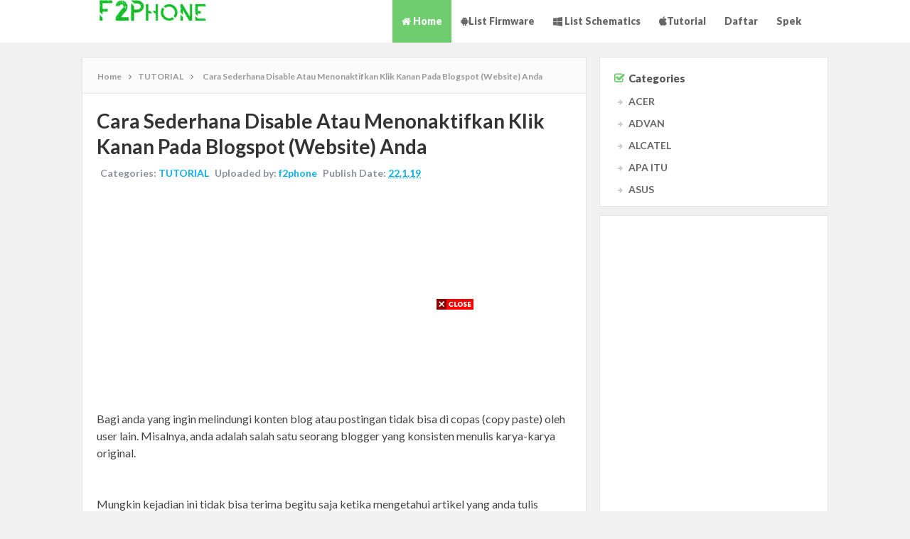

--- FILE ---
content_type: text/html; charset=UTF-8
request_url: https://www.f2phone.com/2019/01/cara-sederhana-disable-atau.html
body_size: 35175
content:
<!DOCTYPE html>
<html class='v2' dir='ltr' xmlns='http://www.w3.org/1999/xhtml' xmlns:b='http://www.google.com/2005/gml/b' xmlns:data='http://www.google.com/2005/gml/data' xmlns:expr='http://www.google.com/2005/gml/expr'>
<head>
<link href='https://www.blogger.com/static/v1/widgets/335934321-css_bundle_v2.css' rel='stylesheet' type='text/css'/>
<script async='async' data-ad-client='ca-pub-2955514885757009' src='https://pagead2.googlesyndication.com/pagead/js/adsbygoogle.js'></script>
<script async='async' src='https://pagead2.googlesyndication.com/pagead/js/adsbygoogle.js'></script>
<script>
     (adsbygoogle = window.adsbygoogle || []).push({
          google_ad_client: "ca-pub-2955514885757009",
          enable_page_level_ads: true
     });
</script>
<script async='async' custom-element='amp-auto-ads' src='https://cdn.ampproject.org/v0/amp-auto-ads-0.1.js'>
</script>
<link href='//fonts.googleapis.com/css?family=Lato:400,700,900' rel='stylesheet' type='text/css'/>
<link href='//maxcdn.bootstrapcdn.com/font-awesome/4.6.2/css/font-awesome.min.css' rel='stylesheet'/>
<meta content='text/html; charset=UTF-8' http-equiv='Content-Type'/>
<meta content='blogger' name='generator'/>
<link href='https://www.f2phone.com/favicon.ico' rel='icon' type='image/x-icon'/>
<link href='https://www.f2phone.com/2019/01/cara-sederhana-disable-atau.html' rel='canonical'/>
<link rel="alternate" type="application/atom+xml" title="F2Phone - Atom" href="https://www.f2phone.com/feeds/posts/default" />
<link rel="alternate" type="application/rss+xml" title="F2Phone - RSS" href="https://www.f2phone.com/feeds/posts/default?alt=rss" />
<link rel="service.post" type="application/atom+xml" title="F2Phone - Atom" href="https://www.blogger.com/feeds/6758857216434783471/posts/default" />

<link rel="alternate" type="application/atom+xml" title="F2Phone - Atom" href="https://www.f2phone.com/feeds/7563239446757152736/comments/default" />
<!--Can't find substitution for tag [blog.ieCssRetrofitLinks]-->
<link href='https://blogger.googleusercontent.com/img/b/R29vZ2xl/AVvXsEgyhc_UqDITaCFKUVbPDyThD-5dE_CoQpY6_6jZ34uBOEZSWNQkt_IxzzPlJOKN1NPZ8mO_rj1tAEPxi6WjhdknysKa6GPBwEmm6x3yg6uMD9BiHvESFhOmdSEUlrHEHWuCkLk_tAaL0sMH/s400/Disable+Klik+Kanan+Pada+Blogspot.jpeg' rel='image_src'/>
<meta content='https://www.f2phone.com/2019/01/cara-sederhana-disable-atau.html' property='og:url'/>
<meta content='Cara Sederhana Disable Atau Menonaktifkan Klik Kanan Pada Blogspot (Website) Anda' property='og:title'/>
<meta content='Download Firmware dan Flashtool' property='og:description'/>
<meta content='https://blogger.googleusercontent.com/img/b/R29vZ2xl/AVvXsEgyhc_UqDITaCFKUVbPDyThD-5dE_CoQpY6_6jZ34uBOEZSWNQkt_IxzzPlJOKN1NPZ8mO_rj1tAEPxi6WjhdknysKa6GPBwEmm6x3yg6uMD9BiHvESFhOmdSEUlrHEHWuCkLk_tAaL0sMH/w1200-h630-p-k-no-nu/Disable+Klik+Kanan+Pada+Blogspot.jpeg' property='og:image'/>
<!-- All in One SEO Pack for blogger by msdesignbd.com -->
<meta content='Sil0IXsBU0qXlkrEAIm_UTrQaNMmMfnUkRufl1iXp2w' name='google-site-verification'/>
<meta content='39DBFF89B3FC3C1444BBC2E98D333CD5' name='msvalidate.01'/>
<meta charset='utf-8'/>
<meta content='width=device-width, initial-scale=1, maximum-scale=1' name='viewport'/>
<meta content='blogger' name='generator'/>
<meta content='text/html; charset=UTF-8' http-equiv='Content-Type'/>
<link href='http://www.blogger.com/openid-server.g' rel='openid.server'/>
<link href='https://www.f2phone.com/' rel='openid.delegate'/>
<link href='https://www.f2phone.com/2019/01/cara-sederhana-disable-atau.html' rel='canonical'/>
<title>Cara Sederhana Disable Atau Menonaktifkan Klik Kanan Pada Blogspot (Website) Anda - F2Phone</title>
<meta content='' name='description'/>
<meta content='Cara Sederhana Disable Atau Menonaktifkan Klik Kanan Pada Blogspot (Website) Anda, F2Phone: Cara Sederhana Disable Atau Menonaktifkan Klik Kanan Pada Blogspot (Website) Anda, F2Phone' name='keywords'/>
<!-- Description and Keywords (start) -->
<meta content='Download Software Flash Firmware' name='keywords'/>
<!-- Description and Keywords (end) -->
<link href='https://www.f2phone.com/feeds/posts/default' rel='alternate' title='F2Phone - Atom' type='application/atom+xml'/>
<link href='https://www.f2phone.com/feeds/posts/default?alt=rss' rel='alternate' title='F2Phone - RSS' type='application/rss+xml'/>
<link href='http://www.blogger.com/feeds/6758857216434783471/posts/default' rel='alternate' title='F2Phone - Atom' type='application/atom+xml'/>
<link href='https://blogger.googleusercontent.com/img/b/R29vZ2xl/AVvXsEgyhc_UqDITaCFKUVbPDyThD-5dE_CoQpY6_6jZ34uBOEZSWNQkt_IxzzPlJOKN1NPZ8mO_rj1tAEPxi6WjhdknysKa6GPBwEmm6x3yg6uMD9BiHvESFhOmdSEUlrHEHWuCkLk_tAaL0sMH/s72-c/Disable+Klik+Kanan+Pada+Blogspot.jpeg' rel='image_src'/>
<meta content='https://blogger.googleusercontent.com/img/b/R29vZ2xl/AVvXsEgyhc_UqDITaCFKUVbPDyThD-5dE_CoQpY6_6jZ34uBOEZSWNQkt_IxzzPlJOKN1NPZ8mO_rj1tAEPxi6WjhdknysKa6GPBwEmm6x3yg6uMD9BiHvESFhOmdSEUlrHEHWuCkLk_tAaL0sMH/s72-c/Disable+Klik+Kanan+Pada+Blogspot.jpeg' property='og:image'/>
<link href='/favicon.ico' rel='icon' type='image/x-icon'/>
<link href='https://plus.google.com/GOOGLE+ID/posts' rel='publisher'/>
<link href='https://plus.google.com/GOOGLE+ID/about' rel='author'/>
<link href='https://plus.google.com/GOOGLE+ID' rel='me'/>
<meta content='Medan, Indonesia' name='geo.placename'/>
<meta content='f2phone' name='Author'/>
<meta content='general' name='rating'/>
<meta content='Indonesia' name='geo.country'/>
<meta content='ID' property='og:locale'/>
<meta content='ID' property='og:locale:alternate'/>
<meta content='english' name='language'/>
<meta content='https://web.facebook.com/airo.akashipudan' property='article:author'/>
<meta content='https://web.facebook.com/pg/f2phone/posts' property='article:publisher'/>
<meta content='FACEBOOK-APP-ID' property='fb:app_id'/>
<meta content='FACEBOOK-ADMIN-ID' property='fb:admins'/>
<meta content='@msubelbd' name='twitter:site'/>
<meta content='@msubelbd' name='twitter:creator'/>
<!-- End of All in One SEO Pack for blogger by msdesignbd.com -->
<style id='page-skin-1' type='text/css'><!--
/*
-----------------------------------------------
Template Name  : Sure APK
Author         : MS Design
Author URL     : http://msdesignbd.com
----------------------------------------------- */
/* Variable definitions
====================
<Variable name="keycolor" description="Main Color" type="color" default="#6FCD6F"/>
<Group description="links color" selector="body">
<Variable name="main.color" description="Main Theme Color" type="color" default="#6FCD6F"/>
</Group>
*/
html,body,div,span,applet,object,iframe,h1,h2,h3,h4,h5,h6,p,blockquote,pre,a,abbr,acronym,address,big,cite,code,del,dfn,em,img,ins,kbd,q,s,samp,small,strike,strong,sub,sup,tt,var,b,u,i,center,dl,dt,dd,ol,ul,li,fieldset,form,label,legend,table,caption,tbody,tfoot,thead,tr,th,td,article,aside,canvas,details,embed,figure,figcaption,footer,header,hgroup,menu,nav,output,ruby,section,summary,time,mark,audio,video{margin:0;padding:0;border:0;font-size:100%;font:inherit;vertical-align:baseline}
article,aside,details,figcaption,figure,footer,header,hgroup,menu,nav,section{display:block}
body{line-height:1;display:block}
*{margin:0;padding:0}
html{display:block}
ol,ul{list-style:none}
blockquote,q{quotes:none}
blockquote:before,blockquote:after,q:before,q:after{background:transparent}
table{border-collapse:collapse;border-spacing:0}
.navbar,.post-feeds,.feed-links{display:none}
.section,.widget{margin:0;padding:0}
strong,b{font-weight:700}
strong,b:hover{left:-.1em;content:'[';-webkit-transform:translateX(-100%);transform:translateX(-100%)}
cite,em,i{font-style:italic}
a:link{text-decoration:none;outline:none;transition:all .25s;color:#6FCD6F}
a:visited{color:#666;text-decoration:none}
a:link:hover{text-decoration:none;color:#6FCD6F}
a:visited:hover{color:#2D3E52;text-decoration:none}
a img{border:none;border-width:0;outline:none}
img{max-width:100%;vertical-align:middle;border:0}
abbr,acronym{cursor:help}
sup,sub{vertical-align:baseline;position:relative;top:-.4em;font-size:86%}
sub{top:.4em}
small{font-size:86%}
mark{background-color:#ffce00;color:#182025}
p,blockquote,pre,table,figure,hr,ol,ul,dl{margin:1.5em 0}
hr{height:1px;border:none;background-color:#444}
#layout ul{display:none}
.top-wrapper{overflow:hidden;position:relative}
h1,h2,h3,h4,h5,h6{font-family: 'Lato', sans-serif;font-weight:700;line-height:normal;margin:0 0 .6em}
h1{font-size:200%}
h2{font-size:180%}
h3{font-size:160%}
h4{font-size:140%}
h5{font-size:120%}
h6{font-size:100%}
input,button,select,textarea{font-size:100%;line-height:normal;vertical-align:baseline}
textarea{display:block;box-sizing:border-box}
pre,code{font-family:'Signika',sans-serif;color:#444}
pre{white-space:pre;word-wrap:normal;overflow:auto}
blockquote{font-style:italic;position:relative;font-size:14px;padding:0;padding-left:60px;margin:40px 0;border:0;font-weight:400}
pre,code{font-family:'Signika',sans-serif;color:#444}
pre{white-space:pre;word-wrap:normal;overflow:auto}
blockquote{background-color:#f9f9f9;border-left:8px solid #bfcada;padding:10px;margin:10px}
:focus{outline:0!important}
ul,dl{margin:.5em 0 .5em 3em}
ol{list-style:decimal outside}
ul{list-style:disc outside}
li{margin:.5em 0}
div.clear{clear:both}
.clear{clear:both}
dt{font-weight:700}
dd{margin:0 0 .5em 2em}
.post ul li span{position:relative;margin:0;padding:5px 8px;margin-bottom:10px;text-decoration:none;transition:all .3s ease-out}
ol{counter-reset:li;list-style:none;padding:0;margin-bottom:4em;text-shadow:0 1px 0 rgba(255,255,255,.5)}
ol ol{margin:0 0 0 2em}
.post ol li{position:relative;display:block;padding:.4em .4em .4em .8em;margin:.5em 0 .5em 2.5em;background:#fff;color:#666;text-decoration:none;transition:all .3s ease-out}
.post ol li:before{content:counter(li);counter-increment:li;position:absolute;left:-2.5em;top:50%;margin-top:-1em;height:2em;width:2em;line-height:2em;text-align:center}
.post-body table th,.post-body table td,.post-body table caption{border:1px solid #eee;padding:10px;text-align:left;vertical-align:top}
.post-body table.tr-caption-container{border:1px solid #eee}
.post-body th{font-weight:700}
.post-body table caption{border:none;font-style:italic}
.post-body td,.post-body th{vertical-align:top;text-align:left;font-size:13px;padding:3px 5px;border:1px solid #eee}
.post-body th{background:#fafafa}
.post-body table.tr-caption-container td{border:none;padding:8px}
.post-body table.tr-caption-container,.post-body table.tr-caption-container img,.post-body img{max-width:100%;height:auto}
.post-body td.tr-caption{color:#666;font-size:80%;padding:0 8px 8px!important}
img{max-width:100%;height:auto;border:none}
table{max-width:100%;width:100%;margin:1.5em auto}
table.section-columns td.first.columns-cell{border-left:none}
table.section-columns{border:none;table-layout:fixed;width:100%;position:relative}
table.columns-2 td.columns-cell{width:50%}
table.columns-3 td.columns-cell{width:33.33%}
table.columns-4 td.columns-cell{width:25%}
table.section-columns td.columns-cell{vertical-align:top}
table.tr-caption-container{padding:4px;margin-bottom:.5em}
td.tr-caption{font-size:80%}
.widget ul{padding:0}
.quickedit{display:none;visibility:hidden}
body{background:#f1f1f1;color:#656e7f;font-family: 'Lato', sans-serif;font-size:16px;font-weight:300;line-height:27px;margin:0}
body#layout #mainbwrap{width:100%;float:left}
body#layout #sidebar-wrapper{width:33%;left:0;padding:0;float:right}
body#layout .sidebar-area{width:100%;margin:0;padding:0}
body#layout #bwrapcontent,body#layout #sidebar-wrapper{padding:0}
body#layout .content-area {width:65%}
hr{background-color:#242d36;height:1px;margin-bottom:26px;padding:0}
blockquote{color:#9ba2af;font-family: 'Lato', sans-serif;border-left:5px solid rgba(155,162,175,0.25);margin-left:0;margin-right:0;margin-bottom:27px;padding-left:27px}
blockquote blockquote{font-size:inherit}
img{height:auto;max-width:100%}
a{color:#6FCD6F;text-decoration:none;-webkit-transition:all .2s ease-in-out;-moz-transition:all .2s ease-in-out;-o-transition:all .2s ease-in-out;transition:all .2s ease-in-out}
a:visited{color:#6FCD6F}
a:hover,a:focus,a:active{color:#6FCD6F;-webkit-transition:all .2s ease-in-out;-moz-transition:all .2s ease-in-out;-o-transition:all .2s ease-in-out;transition:all .2s ease-in-out}
.site-header{background:#242d36;border-bottom:5px solid #1e252d;margin:0;position:relative;width:100%;z-index:100}
.site-header img{display:block;margin:0 auto;max-height:200px}
.content-area{float:left;margin:0 auto;width:67.62%}
#main-nav .current-menu-item a {background-color:#6FCD6F;color:#fff;}
#main-nav a:hover {color: #fff;background-color:#6FCD6F;}
#searchsubmit {background-color:#6FCD6F;}
.widget-title{background:none repeat scroll 0 0 #4B3F57;color:#FFF;font-size:16px;font-weight:400;text-transform:uppercase;margin:0 0 5px;position:relative;transition:all .5s ease-out 0}
.sidebar-area{float:right;overflow:hidden;width:30.69%}
#sidebar .widget h2{font-size:15px;font-weight:900;color:#555;margin:0 0 1px;padding:10px;}
#sidebar .widget h2:before{content:"\f046";font-family:FontAwesome;display:inline-block;margin-right:6px;color: #6FCD6F}
#sidebar .widget{margin-bottom:12px;background:#fff;padding:10px;    border: 1px solid rgb(230, 230, 230);}
.site-footer{background:#FFF;clear:both;color:#535354;font-size:12px;font-weight:400;line-height:1.8em;padding:10px;text-align:center;overflow:hidden;border-top:1px solid rgb(230, 230, 230)}
.site-info{float:left;}
.footerlinks{float:right}
.site-footer a{color:#535354;text-decoration:none;font-weight:600;}
.post-body a.img, .post-body .separator a { margin-left: 0!important; margin-right: 0!important; }
.imageContainer{width:120px;height:80px;overflow:hidden;float:left;margin-right:8px}
.recent .title{line-height:32px;color:#19232D;margin-bottom:10px;text-align:center;font-size:16px;background:url(https://blogger.googleusercontent.com/img/b/R29vZ2xl/AVvXsEhT1VDXuGHUtfbkACkQLpBdV2p7VwU48Tl7HjuRghSuhypUa_olKwiYqA0zfU-Lu7ts1MyuPfJjq8Zu3UMikW0i7spFTAlz9qPMzh7rFje6BS8ttITAH_QzFMXudUJEGPo0IHVq2iTRPXA/h120/dot.png) rgba(0,0,0,0.06)}
.recent .title a{color:#fff;background-color:#6FCD6F;display:inline-block;padding:3px 15px;font-family:Solaimanlipi,Kalpurush,Siyam Rupali}
.recent a{color:#111}
.recent .title a:hover{text-decoration:underline}
.recent ul{padding-top:15px;padding-bottom:15px}
.label_thumb{position:relative;max-width:none!important;margin-left:0;transform:scale(1.0);transition:.9s}
.label_title{display:block;font-size:15px;line-height:23px;color:#2D2D2D!important}
.label_title:hover{color:#32aae1!important}
.post-date{font-size:11px;font-weight:400;color:#888!important;margin-right:8px}
.post-date:before{content:"\f073";font-family:FontAwesome;display:inline-block;margin-right:3px}
.recent-com{color:#888!important;font-size:11px}
.recent-com:before{content:"\f0e6";font-family:FontAwesome;display:inline-block;margin-right:3px}
.toe{overflow:hidden;display:block;margin-bottom:5px}
.post-summary{line-height:18px}
.ro{margin-bottom:15px;overflow:hidden}
.recent{background-color:#FFF;overflow:hidden}
.avatar-image-container img{height:70px;width:70px;overflow:hidden;float:left;margin-right:20px;max-width:100%!important}
.post-info {margin-bottom:15px;margin-right:10px;color:#8c919b;font-size:11px;font-weight:600;padding: 5px;}
.post-info a {display:inline;background:transparent;color:#8c919b;padding:5px;padding-left:0;margin-bottom:10px;transition:all .3s ease-out;}
.post-info a:hover {background:transparent;}
.author-info, .comment-info, .time-info {display:inline;}
.author-info, .comment-info {display:none;}
#main-nav ul li ul a:hover {color:#fff;}
.comments .comments-content .comment{padding:20px}
#comments{padding:0!important;margin-top:20px}
.comments .avatar-image-container{max-height:100%!important;width:70px!important;margin-right:10px;border-radius:100%;border:4px solid #6FCD6F;}
.comment-block{border-bottom:1px solid #ecedee;margin-bottom:20px;padding-bottom:20px;overflow:hidden;position:relative}
.comment-header a{font-size:14px;font-style:normal;display:inline-block;margin-bottom:5px;color:#34495E;font-family:'Lato', sans-serif}
.comments .comments-content .datetime a{font-size:11px;font-weight:600}
.comments .comments-content .datetime,.comments .comment .comment-actions a{float:right}
.comment-actions a:hover{background:#6FCD6F;color:#fff;text-decoration:none}
.comment-actions a{color:#6FCD6F;background:#fff;border: 2px solid #6FCD6F; font-size: 13px; padding: 5px 20px!important; margin-left: 10px; font-weight: 600; font-family: 'Lato', sans-serif}
.comments .comments-content .comment-header{background:#fff;padding:5px;margin-bottom:0;border:1px solid #ddd}
.comments .comment .comment-actions a{padding:0}
.comments .comment .comment-actions a:hover{text-decoration:none}
.comments .continue{cursor:pointer;margin-top:-30px;margin-bottom:30px}
.comments .continue a{display:block;color:#333;font-size:11px;font-weight:400;padding:0}
.comments .comments-content .icon.blog-author{height:initial;width:initial;margin:0 0 -4px 12px;font-weight:700;color:#FFF;font-size:11px;background:#6FCD6F;padding:3px;border-radius:3px}
.comments .comments-content .icon.blog-author:after{content:"Admin"}
.comments .comments-content .comment-content{text-align:left;padding:20px;background:#ebebeb;font-family:'Merriweather',serif;color:#232323;border:1px solid #DEDEDE;border-top:0}
.FollowByEmail .follow-by-email-inner .follow-by-email-address{height:40px!important;border:none;padding:5px;width:96%;margin-bottom:5px;background:#EAE9E9;font-family:Open Sans;border-radius:3px;text-align:center;font-size:15px}
.FollowByEmail .follow-by-email-inner .follow-by-email-submit{font-family:'Roboto',sans-serif;height:50px!important;width:100%;margin-left:0;background:#6FCD6F;font-size:16px;font-weight:700;text-transform:uppercase;border:1px solid #fff;padding:10px;border-radius:3px}
#footer2{max-width:600px;margin:auto;padding:10px 15px}
#FollowByEmail1 h2{color:#fff;font-size:20px;font-family:'Roboto',sans-serif;text-align:center;border-bottom:4px solid #fff;border-bottom-style:double;padding-bottom:10px;text-transform:uppercase}
.followbytext{font-size:15px;color:#fff;text-align:center;font-family:'Merriweather',serif;font-weight:700}
h2.date-header{margin:10px 0;display:none}
#header-wrapper{overflow:hidden;padding: 0 20px; position: relative; max-width: 1060px; margin: 0 auto; }
#header{float:left;width:100%;color:#222;margin:0}
#header h1,#header h2,#header p{display:inline-block;font-size:28px;font-weight:800;color:#6FCD6F;line-height:2.1;margin:0;}
#header a:hover{color:#ff675c}
#header .description{font-size:14px;font-weight:700;text-transform:none;line-height:normal;margin:0;display:none;}
.header img{display:block;max-width: 150px;}
.header-right{float:right;padding:0;overflow:hidden;margin:0;width:100%;max-width:728px;}
.header-right img{display:block;float:right}
#comments{padding:15px;margin-bottom:15px;background:#fff;border:1px solid rgb(230, 230, 230);}
#comments h4{font-size: 15px; font-weight: 900; color: #555; margin: 0 0 1px; padding: 15px; border-bottom: 1px solid #F1F4F9;}
#comments h4:before{content:"\f0e6";font-family:FontAwesome;display:inline-block;margin-right:6px}
.deleted-comment{font-style:italic;color:gray}
#outer-wrapper {max-width:1050px;margin:auto;}
#banner{background:#fff;border:1px solid;border-color:#e5e6e9 #dfe0e4 #d0d1d5;text-align:center;padding:10px;margin:15px}
.cloud-label-widget-content{display:inline-block;text-align:left;margin-top:10px}
.cloud-label-widget-content .label-size{display:inline-block;float:left;font-size:10px;line-height:normal;margin:0 5px 5px 0;opacity:1}
.cloud-label-widget-content .label-size a{background:#6FCD6F; color: #fff; float: left; font-weight: 600; line-height: 100%; margin: 0; padding: 10px 8px; transition: all .6s; font-size: 12px; border-radius: 3px;border:2px solid;}
.cloud-label-widget-content .label-size a:hover {background:#fff;color:#6FCD6F;border:2px solid #6FCD6F;border-radius:0;}
.cloud-label-widget-content .label-size .label-count{background:#6FCD6F;color:#fff;white-space:nowrap;display:inline-block;padding:6px 8px;margin-left:-3px;line-height:normal;border-radius:0 2px 2px 0;font-size:11px;font-weight:600}
.Label li{position:relative;padding:5px 20px 10px 30px !important;list-style:disc;display:block;font-size:14px;font-weight:700}
.Label li:before{content:"\f061";font-family:fontAwesome;color:#ccc;font-size:8px;margin-left:15px;position:absolute;top:9px;left:0;padding:0;text-decoration:none;margin-top:1px}
.Label li a{color:#666}
.Label li:hover:before{color:#6FCD6F;transition:all .6s}
.Label li span{padding:0 10px;display:block;line-height:20px;position:absolute;right:15px;top:10px;font-size:11px;background:#6FCD6F;color:#fff}
.Label li:hover span{background:#FC3931;transition:all .6s}
.sidebar ul li a{color:rgba(29,28,28,0.8);font-weight:400;font-size:15px;transition:all .3s;font-family:&#39}
.pagenav{clear:both;margin:-5px 0 10px;width:89%;margin-bottom:20px;padding:15px;text-align:center;font-size:13px;font-weight:600;font-family:'Merriweather',serif}
.showpagePoint{background:#6FCD6F!important; color: #fff; font-weight: 700;}
.viewall {position: relative; overflow: hidden; font-size: 12px; font-weight:700; transition: all 0.5s ease-out; float: right;padding:0 6px 0 0; border-left: 1px solid #ddd; background: rgba(240, 241, 243, 0.48); }
.viewall a {color:#555;}
#error404,.followby,.modalDialog{background:#6FCD6F}
#error-text a{color:#6FCD6F}
.home-link{background:#6FCD6F;padding:12px 20px 12px 17px;position:absolute;color:#fff!important}
#blog-pager-newer-link{float:left;}
#blog-pager-older-link{float:right;}
#blog-pager a{color:#333;text-transform:uppercase;font-size:13px;font-weight:600;line-height:1.3}
#blog-pager{text-align:center;margin-top:10px;}
.related-postbwrap{float:left;background:#fff;margin-top:15px;border:1px solid rgb(230, 230, 230);}
.related-postbwrap h4{font-size: 15px; font-weight: 900; color: #555; margin: 0 0 1px; padding: 15px;}
.related-postbwrap h4:before{content:"\f0c9";font-family:FontAwesome;display:inline-block;margin-right:6px}
.related-post-style-2,.related-post-style-2 li{list-style:none;margin:0}
.related-post-style-2 li{overflow: hidden; padding: 10px; padding-right: 5px; width: 30.9333%; float: left; border: 1px solid #ddd; border-bottom: 0; border-right: 0; border-style: dotted;}
.related-post-style-2 .related-post-item-thumbnail{width:72px;height:72px;max-width:none;max-height:none;background-color:transparent;border:none;float:left;margin:2px 10px 0 0;padding:0}
.related-post-style-2 .related-post-item-title{color: rgba(51, 51, 51, 0.84); text-decoration: none; font-size: 13px; font-weight: 700; transition: all 0.3s ease-out; line-height: 1.4;}
.related-post-style-2 .related-post-item-summary{display:block;font-size:12px;margin-top:5px;line-height:1.3;display:none;}
.related-post-item-more{display:none}
.top-header{padding:20px 0;max-width:1090px;margin:auto}
.fixed_widget{background:none!important;position:fixed!important;top:25px;z-index:99;-webkit-transform:translateZ(0)}
.label_thumb{margin-left:0;transform:scale(1.0);transition:.9s}
.label_title{display:block;font-size:15px;line-height:23px;font-family:'Righteous',cursive;color:#595757!important}
.label_title:hover{color:#6FCD6F!important}
.post-date{font-size:11px;font-weight:400;color:#888!important;margin-right:8px}
.post-date:before{content:"\f017";font-family:FontAwesome;display:inline-block;margin-right:3px}
.recent-com{color:#888!important;font-size:11px}
.recent-com:before{content:"\f086";font-family:FontAwesome;display:inline-block;margin-right:3px}
.post-summary{padding-top:0!important;text-align:justify}
img.recent_thumb{width:80px;height:80px;float:left;margin-bottom:5px;transition:.9s;margin-right:10px;}
img.recent_thumb:hover{opacity:.5;transition:.6s}
ul.recent_posts_with_thumbs{padding:0!important;margin-top:5px}
.recent_posts_with_thumbs{float:left;width:100%;min-height:100%;margin:5px 0;padding:0;font-size:12px}
ul.recent_posts_with_thumbs li{padding-bottom: 15px; min-height: 60px; border-bottom: 1px solid rgba(206, 206, 206, 0.38); margin-bottom: 10px; list-style: none;}
ul.recent_posts_with_thumbs li:last-child{border-bottom:none;margin: 0; padding: 0;}
ul.recent_posts_with_thumbs li p{margin:.3em 0;font-size:11px}
.recent_posts_with_thumbs a{text-decoration:none;color: rgba(51, 51, 51, 0.84); text-decoration: none; font-size: 15px; font-weight: 700; transition: all 0.3s ease-out; line-height: 1.4;}
.recent_posts_with_thumbs strong{font-size:10px}
#header-area{background:#fff}
input#sq{border:1px solid #6FCD6F}
#searchsubmit{background:#6FCD6F;border:1px solid #6FCD6F;}
#header-ad{text-align:center;}
#adpost2 {margin-bottom:10px;}
.PopularPosts ul li .item-title a:hover, .PopularPosts ul li a:hover {color:#6FCD6F;}
.sticky{position:fixed!important;top:0;z-index:99;-webkit-transform:translateZ(0);}
/* label scroll */
#Label1 .widget-content{
height:150px;
width:auto;
overflow:auto;
}
/* label scroll end */
/* CSS Tab View 1 */
.tabs{width:100%;display:inline-block}
.tab-links:after{display:block;clear:both;content:''}
.tab-links li{margin:0 5px;float:left;list-style:none}
.tab-links a{padding:9px 15px;display:inline-block;border-radius:3px 3px 0 0;background:#7FB5DA;font-size:16px;font-weight:600;color:#4c4c4c;transition:all linear 0.15s}
.tab-links a:hover{background:#a7cce5;text-decoration:none}
li.active a,li.active a:hover{background:#4a98d3;color:#fff}
.tab-content{padding:15px;webkit-box-shadow: 0px 1px 3px rgba(0,0,0,0.4);-moz-box-shadow: 0px 1px 3px rgba(0,0,0,0.4);box-shadow: 0px 1px 3px rgba(0,0,0,0.4);;background:#fff;border-top:2px solid #4a98d3;}
.tab{display:none}
.tab.active{display:block}
li.active {margin:0;}
.widget .post-body ul {margin:0;padding:0;}
.widget .post-body li {margin:0 5px 0 0;}
/* CSS Tab View 1 END */
#back-to-top{background:#53bd84;color:#ffffff;padding:8px 10px;font-size:24px;border-radius:6px}
.back-to-top{position:fixed!important;position:absolute;bottom:20px;right:20px;z-index:999}

--></style>
<style id='template-skin-1' type='text/css'><!--
body#layout div.section {background-color:transparent;border:0;font-family:sans-serif;margin:0;overflow:visible;padding:0;position:relative}
body#layout .top-tab-widget-menu ul,body#layout ul,#layout ul,body#layout div.section h4,#layout div.section h4 {display:none;}
body#layout .draggable-widget .widget-wrap2 {background:#17CC90}
body#layout .add_widget {background-color: rgba(84, 84, 84, 0.75);}
body#layout .add_widget a {color: white}
body#layout .editlink {color:#fff !important;background-color: #3D3D45;padding: 2px; padding-left: 15px; padding-right: 15px; border-radius: 50px;}
body#layout #header {width:30%;margin:4px;float:left; background-color: #EBFFFB; padding:5px!important; border: 1px solid #D8D6D6; margin-bottom: 10px;}
body#layout #header:before {content: "Header"; font-size: 18px; color: #484848; display: inline-block; font-family: serif; font-weight: 700;margin-bottom: 10px;}
body#layout .mag-wrapper {width: 95%;margin:4px;float: left; background-color: #EBFFFB; padding: 20px 0 !important; border: 1px solid #D8D6D6; margin-bottom: 10px;}
body#layout .mag-wrapper .widget {width:90%;left: 20px; top: 10px;}
body#layout .mag-wrapper:before {content: "Recent Posts Wrapper"; font-size: 18px; color: #484848; display: inline-block; font-family: serif; font-weight: 700;}
--></style>
<style type='text/css'>

#top-nav { height: 30px; background-color: #F7F7F7; font-size: 10px; font-weight: 700; text-transform: uppercase; }
#top-nav ul { float:left; line-height: 34px; margin:0; }
.top-social {float:right;}
#top-nav li { position: relative; float: left; display: block; margin:0; }
#top-nav a { display: block; height: 30px; padding: 0 10px; border-right: 1px solid #ECECEC; color: #bbb; }
#top-nav a:hover {color: #555;}
#top-nav ul li ul { display: none; position: absolute; left: -1px; top: 30px; z-index: 100; background-color: #fff; border: 1px solid #F2F2F2; }
#top-nav .sub-menu li {border-left: none;}
#top-nav .sub-menu li:last-child {border-right: none;}
#top-nav ul li:hover > ul, #top-nav ul li ul:hover {display: block;}
#top-nav ul li ul a { min-width: 180px; height: 36px; padding: 0 12px; transition: all .3s; }
#top-nav ul li ul a, #top-nav ul ul .current-menu-item a { border: none; color: #C5C5C5; margin-top: 0; }
#top-nav ul li ul li { float: none; height: auto; clear: both; margin-left: 0; line-height: 36px; border-bottom: 1px solid #F2F2F2; }
#top-nav ul li ul li:last-child {border-bottom: none;}
#top-nav ul li ul ul {left: 100%;top: -1px;}
.wrapper {width: 1000px;margin: 0 auto;}
#top-nav ul li ul li { float: none; height: auto; clear: both; margin-left: 0; line-height: 36px; border-bottom: 1px solid #F2F2F2; }
.wrapper {width: 1000px;margin: 0 auto;}
#top-nav ul li ul li { float: none; height: auto; clear: both; margin-left: 0; line-height: 36px; border-bottom: 1px solid #F2F2F2; }
#main-header { height:60px;background-color:#fff;}
#logo {float: left;height:60px;}
#logo a {color: #555;}
#logo span a {color: #D1D1D1;}
#main-nav {float: right;}
#main-nav li { position: relative; float: left; line-height:60px; display: block; margin:0; }
#main-nav a { position: relative; display: block; height:60px; padding: 0 13px; color:#666;font-size: 14px; font-weight:900; transition: all .3s;}
#main-nav a:hover .menu-arrow, #main-nav .current-menu-item a .menu-arrow {}
#main-nav ul li ul .menu-arrow {display: none;}
#main-nav ul li ul { display: none; position: absolute; left: -1px; top:60px; z-index: 100; background-color: #fff; margin:0; }
#main-nav .sub-menu li {border-left: none;}
#main-nav .sub-menu li:last-child {border-right: none;}
#main-nav ul li:hover > ul, #main-nav ul li ul:hover {display: block;}
#main-nav ul li ul a { min-width: 200px; height: 36px; padding: 0 13px; font-size: 11px; transition: all .3s; }
#main-nav ul li ul a, #main-nav ul ul .current-menu-item a {border: none;color: #bbb;margin-top: 0;background-color: transparent;}
#main-nav ul li ul li { float: none; height: auto; clear: both; margin-left: 0; line-height: 36px; border-bottom: 1px solid #F0F0F0; }
#main-nav ul li ul li:last-child {border-bottom: none;}
#main-nav ul li ul ul {left: 100%;top: -1px;}
#menu-main-nav {margin:0}


.promo-wrapper { position: relative; 

/* Homepage Banner Image. You may chnage it with yours own. */ 
background-image: url("https://blogger.googleusercontent.com/img/b/R29vZ2xl/AVvXsEhLQz52Lnc18tGsQq0ebi7JQT-uPmA2pIH-eZbM_duDafmM5wJqQL2YsIMmOzQl2Q2FyeYjIk-v0qta4nx-PgxySoiq_OCUkzTD-s0kmqpcfgs7qQHv7sTakmTZJ6VKPBLETxfO_c3H-_8/s1600/banner.jpg"); 

background-size: cover; background-position: top left, center center; text-align: center;height:340px; }
.promobg {background:rgba(0, 0, 0, 0.67);height:340px;}
.promo { padding: 1.75em 2.5em 1.75em 2.5em; display: inline-block; position: relative; z-index: 1;width:90%; }
.promo h1 { color: #fff; display: inline-block; margin-right: 1em; font-size:40px; font-weight:800;margin:20px; }
.promo p { color: #fff; margin-right: 1em; font-size:16px; margin: 5px;!important;;font-weight:600; }
.promo .button {font-size: 17px; font-weight: 700; display: inline-block; text-decoration: none; padding: 0.8em 2em 0.8em 2em; cursor: pointer; outline: 0; margin-right: 15px; background: white; border-radius: 3px; border-bottom: 3px solid #BBB4B4; color: #39A978;}
.promo .button:hover { border-color: rgba(255, 255, 255, 0.75); background-color: rgba(255, 255, 255, 0.15); color: #fff; }
.cd-primary-nav > li > a {-moz-transition: color 0.25s ease-in-out, border-color 0.25s ease-in-out, background-color 0.25s ease-in-out; -webkit-transition: color 0.25s ease-in-out, border-color 0.25s ease-in-out, background-color 0.25s ease-in-out; -ms-transition: color 0.25s ease-in-out, border-color 0.25s ease-in-out, background-color 0.25s ease-in-out; transition: color 0.25s ease-in-out, border-color 0.25s ease-in-out, background-color 0.25s ease-in-out;}
.cd-primary-nav > li > a:hover { border-color: rgba(255, 255, 255, 0.75); background-color: rgba(255, 255, 255, 0.15); color: #fff; border-top: solid 2px #c2c7cc; }

#recent1 .title, #recent2 .title, #recent3 .title, #recent4 .title, .title22 {position: relative; overflow: hidden;font-size: 17px; font-weight: 900;background: #fbfbfb; border: 1px solid #e8e8e8;border-bottom: 0; height: 50px; line-height: 50px; color: #666;}
.title22 {border-bottom:1px solid #e8e8e8;}
.post-header-title {position: relative; overflow: hidden; font-size: 17px; font-weight:700; padding: 12px 12px; transition: all 0.5s ease-out; color: #fff; background: rgba(52, 152, 219,1.0); margin-left:7px; margin-top:10px; border-radius: 3px; text-align: center;margin-bottom:10px;}
#recent1 .title a, #recent2 .title a, #recent3 .title a, #recent4 .title a, .title22 a{color: #666;margin-left: 10px;}
#recent1, #recent2, #recent3, #recent4 { width: 100%; margin-bottom:10px;}
#recent1 ul, #recent2 ul, #recent3 ul, #recent4 ul {padding:0;width: initial; border: 1px solid #ddd;border-left:0;background:#fff;}
#recent1 .label_title, #recent2 .label_title, #recent3 .label_title, #recent4 .label_title { margin-left: 15px; margin: 0 auto;font-size: 13px; font-weight: 900; white-space: nowrap; overflow: hidden; text-overflow: ellipsis;font-family:'Lato', sans-serif;}
#recent1 .recent-box, #recent2 .recent-box, #recent3 .recent-box, #recent4 .recent-box {font-family:'Lato', sans-serif;width:214.3px; height:73px;display: inline-block;}
#recent1 .recent-box .imageContainer, #recent2 .recent-box .imageContainer, #recent3 .recent-box .imageContainer, #recent4 .recent-box .imageContainer { width:72px; float:left; height:72px; margin-bottom: 8px;overflow: hidden; }
#recent1 .recent-box .imageContainer, #recent2 .recent-box .imageContainer, #recent3 .recent-box .imageContainer, #recent4 .recent-box .imageContainer { margin-left: 0; }
.toe {overflow: hidden;display: block;    margin-top: 5px;}
#label_with_thumbs li {background:#fff;padding:10px;border-left: 1px solid #d4d4d4; border-bottom: 1px solid #d4d4d4;border-style: dotted;}
.label_thumb {margin-left:0;transform: scale(1.0); transition: 0.9s;}

#label_with_thumbs li:nth-child(10n) {border-bottom:0!important;}
#label_with_thumbs li:nth-child(11n) {border-bottom:0!important;}
#label_with_thumbs li:nth-child(12n) {border-bottom:0!important;}

.label_title {display: block;font-size: 15px;line-height: 23px;color: #595757!important}
.label_title:hover {color: $(main.color)!important;}
.post-date {font-size: 11px;font-weight: normal;color: #888 !important;margin-right: 8px;}
.post-date:before {content: "\f017";font-family: FontAwesome;display: inline-block;margin-right: 3px;}
.recent-com {color: #888 !important;font-size: 11px;}
.recent-com:before {content:"\f086";font-family: FontAwesome;display: inline-block;margin-right: 3px;}
.post-summary {padding-top:0!important;text-align:justify}
img.label_thumb  {width:72px;height:72px}
img.recent_thumb {width:65px;height:65px;float:left;margin-bottom:5px;transition: 0.9s;    margin-right: 10px;}
ul.recent_posts_with_thumbs {padding:0!important}
.recent_posts_with_thumbs {width: 100%;min-height: 100%;margin: 5px 0px 5px 0px;padding: 0;font-size:12px;}

#search-bar{display:block;position:relative;padding:10px;width:48%}
input#sq{background: #FFFFFF; color: #2D2D2D; margin: 0; padding:0 17px;outline: 0; border-radius: 3px; box-shadow: initial; line-height:62px; transition: all .1s; font-size: 18px; font-weight:400; border:none; width: 86%;}
input#sq:focus{color:#333;border-radius:0px;}
#search-form{position:relative;margin:auto;}
#searchsubmit{border: 0; color: #fff; display: inline-block; position: absolute; right: 0; top: 0; padding:0 50px; height:62px;  transition: all .2s;}
#searchsubmit:hover,#searchsubmit:focus,#searchsubmit:active{color:#fff;cursor:pointer;outline:0;}
.search-form-icon{top: 28px; right: 45px; position: absolute; font-size: 25px;color:#fff;}
input#sq::-webkit-input-placeholder,input#sq:-ms-input-placeholder{color:#777;}
input#sq::-moz-placeholder,input#sq:-moz-placeholder{color:#777;opacity:1;}
[type="search"] {-moz-appearance:textfield;-webkit-appearance:textfield;appearance:textfield;}
#searchsubmit {border-radius: 0 3px 3px 0; }


.widget_social_apps{float:left;width:20%;}.widget_social_apps:before,.widget_social_apps:after{content:" ";display:table}.widget_social_apps:after{clear:both}.widget_social_apps .app_social{margin:0 .5% .5%;float:left;text-align:center;background-color:#111;-webkit-transition:all .2s;-moz-transition:all .2s;-o-transition:all .2s;transition:all .2s}.widget_social_apps .app_social.facebook{background-color:#3e64ad}.widget_social_apps .app_social.twitter{background-color:#58ccff}.widget_social_apps .app_social.pinterest{background-color:#de010d}.widget_social_apps .app_social.instagram{background-color:#125688}.widget_social_apps .app_social.google{background-color:#dd4b39}.widget_social_apps .app_social.linkedin{background-color:#007bb6}.widget_social_apps .app_social.flickr{background-color:#ff0084}.widget_social_apps .app_social.vine{background-color:#00bf8f}.widget_social_apps .app_social:hover{background-color:#111}.widget_social_apps .app_social a{display:block;color:#fff;padding:5px 8px 0}.widget_social_apps .app_social span{display:block}.widget_social_apps .app_social span.app_icon i{font-size:24px;margin-bottom:5px}.widget_social_apps .app_social span.app_count{font-weight:700;line-height:16px}.widget_social_apps .app_social span.app_type{font-size:14px;line-height:16px}
.showpage a,.showpageNum a,.showpagePoint,.showpageOf{position:relative;background:#fff;display:inline-block;font-size:13px;color:rgba(0,0,0,.8);margin:0 4px 0 0;background: white; padding: 10px 20px; border: 1px solid rgb(230, 230, 230);transition:all .3s}
.showpageNum a:before{content:'';position:absolute;top:0;bottom:0;left:0;right:0;transition:box-shadow 0.5s}
.showpage a:hover,.showpageNum a:hover,.showpagePoint:hover{background:rgba(0,0,0,0.03);color:#333;position:relative;}
.showpagePoint{color:#fff;}
.showpage a,.showpageNum a,.showpagePoint,.showpageOf{margin:0 2px 2px 0;}}

.PopularPosts ul,.PopularPosts li,.PopularPosts li img,.PopularPosts li a,
.PopularPosts li a img {margin:0;padding:0;list-style:none;border:none;
background:none;outline:none;}
.PopularPosts ul {margin:0;list-style:none;color:#333;}
.PopularPosts ul li img {display:block;margin-right:10px;width:72px;height:72px;float:left;transition:all 0.3s ease-out;}
.PopularPosts ul li img:hover {background:#fff;opacity:0.9;}
.PopularPosts ul li {background-color:#fff;margin:2px;padding:0;position:relative;transition:all 0.3s ease-out;  border-bottom: 1px solid rgb(239, 239, 239);}
.PopularPosts ul li:first-child {border-top:none;}
.PopularPosts ul li:last-child {border-bottom:none;border-bottom: none; margin: 0; padding-bottom: 0;}
.PopularPosts ul li .item-title a, .PopularPosts ul li a {color:rgba(51, 51, 51, 0.84); text-decoration: none; font-size: 13px; font-weight: 700; transition: all 0.3s ease-out;line-height: 1; text-align: justify;}
.PopularPosts ul li:before {display:none;list-style:none;}
.PopularPosts .item-thumbnail {margin:0 0 0 0;}
.PopularPosts .item-snippet {font-size:11px;color:#333;font-weight:400;display:none;}
.profile-img{display:inline;opacity:1;margin:0 6px 3px 0;}
.PopularPosts .item-title {padding-bottom:.2em;padding:0 5px;    line-height: 1.3;}
.breadcrumbs{font-size: 100%; overflow: hidden; padding: 14px; background: #fbfbfb; border: 1px solid rgb(230, 230, 230);border-bottom: 0;}
.breadcrumbs > span {padding:0;}
.breadcrumbs > span:last-child {color:#999;border-right:none;font-size:12px;padding:10px;font-weight:600}
.breadcrumbs a {font-size:12px;font-weight:600;}
.breadcrumbs span a {color:#999;padding:0 7px;}
.breadcrumbs span:first-child a{color:#999;}
.fa-angle-right{font-size:12px}
.adslot {width:98%;background: rgba(31, 163, 118, 0.17); border: 1px solid #1FA376; padding: 10px;    margin-bottom: 15px;text-align: left;transition:all 0.4s ease-out;}
.adtitle {font-size: 23px; font-weight: 700; font-family: Arial; color: #1FA376;}
.adtitle p {font-size:13px;color: #F8694D; font-weight: 400; margin: 0;}
.addesc {font-size: 16px; font-family: Arial;     color: #333;}
.adicon {background-color: #1FA376; color: white; float: right; text-align: center; font-size: 30px; font-weight: 700; border-radius: 4px;right: 30px; top: 30px; height: 65px; line-height: 65px; width: 150px;transition:all 0.4s ease-out;}
.adslot:hover .adicon {background-color:#FE7549;transition:all 0.4s ease-out;}
.subscribe2 {background:#F3794B;padding:30px;color:#fff; margin-bottom: 15px;text-align:center;transition:all 0.4s ease-out;}
.subtitle {font-size:20px; font-weight:800; font-family:Open Sans;}
.subtitle p {font-size: 16px; background: #fff; color: #F3794B!important; font-weight: 700; margin: 0; display: inline-block; padding: 8px; border-radius: 50px; font-family: Open Sans; padding-left: 20px; padding-right: 20px;}

#ArchiveList a.post-count-link, #ArchiveList a.post-count-link:link, #ArchiveList a.post-count-link:visited {text-decoration:none;font-size:13px;font-weight:700;}
span.post-count {font-size:11px;font-weight:700;}
.BlogArchive #ArchiveList ul.posts li {font-size:12px;}
#ArchiveList select {width: 100%;padding: 15px;margin-bottom: 5px;margin-top:10px;border: 1px solid rgba(201, 201, 201, 0.52);font-size:13px;}
ul.ms_recent{list-style:none;margin:0;padding:0;}
ul.ms_recent b {font-size:13px;} 
.ms_recent li{background:transparent;margin:0 0 6px!important;padding:3px  
!important;display:block;clear:both;overflow:hidden;list-style:none; border: 1px solid transparent;
border-radius:9px; max-height: 100px;} 
.ms_recent li:hover{background:#fff;border: 1px solid #e9e9e9;}
.ms_recent a {text-decoration:none;}
.avatarImage{padding:3px;background:#fefefe;float:left;margin:0 6px 0 0;position:relative;overflow:hidden;} 
.avatarRound{border-radius:100px;width:35px;height:35px} 
.ms_recent li span{margin-top:4px;color: #444;display: block;font-size: 12px;line-height: 1.4;}

.post {background: #fff; color: #333; margin-left: 0;transition: all 0.3s linear;padding: 20px; padding-top: 10px; padding-left: 15px;border-left: 1px solid #d4d4d4; border-bottom: 1px solid #d4d4d4; border-right: 1px solid #d4d4d4; border-style: dotted;height: 63px;}


@media screen and (max-width:1066px) {
.wrapper {width:100%}
#search-bar {width:30%}
#recent1 .recent-box, #recent2 .recent-box, #recent3 .recent-box, #recent4 .recent-box {width:205.5px;}
.related-post-style-2 li {height:95px;}
}

@media screen and (max-width:960px) {
.promo {width:100%;padding:0;}
#top-nav .wrapper {position: relative;}
#top-menu-icon { width: 40px; height: 30px; float: right; border-right: 1px solid #ECECEC; border-left: 1px solid #ECECEC; background: url(https://blogger.googleusercontent.com/img/b/R29vZ2xl/AVvXsEgaLFL5uSf4F-HA33oAOfHPnJuPVSYmEmQxUgQ9GKOOsXWY3JW8zzea-5fF3wEU36XntsyHKj5PoG_l067hc88lx7-v3pRO8qdbXGAMm2IjO6QpifRZ09o3lG3XmxvpAYlPk-50qvm8I5x2/s1600/top-menu-icon.png) no-repeat; cursor: pointer; background: all .3s; }
#top-menu-icon:hover { background-color: #fff; }
#top-nav ul { position: absolute; right: 0; top: 30px; display: none; height: auto; padding: 10px 0; background-color: #FCFCFC; border: 1px solid #f2f2f2; z-index: 1000; }
#top-nav li { float: none; clear: both; line-height: 26px; }
#top-nav li a { height: auto; padding: 0 12px; border-right: none; }
#top-nav .menu li ul { position: static; float: none; display: block !important; background-color: transparent; border: none; padding: 0 0 0 10px; }
#top-nav .menu li ul li { border: none; line-height: 26px; }
#top-nav ul li ul a { height: auto; }
#main-header .wrapper { position: relative; }
#header-ad {width: 90%;}
#header-ad img {width: 100%;}
#main-nav .wrapper {position: relative;}
#menu-icon { width: 74px; height:60px; float: right; border-right: 1px solid #F0F0F0; border-left: 1px solid #F0F0F0; background: url(https://blogger.googleusercontent.com/img/b/R29vZ2xl/AVvXsEgaLFL5uSf4F-HA33oAOfHPnJuPVSYmEmQxUgQ9GKOOsXWY3JW8zzea-5fF3wEU36XntsyHKj5PoG_l067hc88lx7-v3pRO8qdbXGAMm2IjO6QpifRZ09o3lG3XmxvpAYlPk-50qvm8I5x2/s1600/top-menu-icon.png) no-repeat; cursor: pointer; transition: background .3s; }
#menu-icon:hover {background-color: #F8F8F8;}
#main-nav { position: absolute; right: 0; top:60px; display: none; height: auto;background-color: #FCFCFC; z-index: 1000; }
#main-nav li { float: none; clear: both; line-height: 36px; }
#main-nav li a { height: auto; border-right: none; }
#main-nav li a:hover, #main-nav .current-menu-item a {}
.menu-arrow {display: none;}
#main-nav .menu li ul { position: static; float: none; display: block !important; background-color: transparent; border: none; padding-left: 10px; }
#main-nav .menu li ul li {border: none;}
#main-nav ul li ul a {font-size: 13px;}
#main-nav ul li ul a:hover {background-color: transparent;}
.post {margin-bottom:0;padding: 10px!important;}
.bwrapsite-content{width:100%}
.content-area {float:none;width:initial!important; margin: 5px;}
.sidebar-area {width:initial!important;margin:5px!important;float:none;}
#header-ad {height:auto;}
ul#relpost_img_sum li {width:100%!important;}
.top-social {display:none;}
#logo {margin-left:20px;}
input#sq {width:70%;}
#search-bar {width:70%}

}

@media only screen and (max-width:768px){
#header {text-align:center;max-width:initial;}
.post-body {width:auto!important;}

 .post-info {font-size:9px;}

.author-info, .comment-info, .time-info, .label-info {border:0!important;padding:0!important;}
.pager-left, .pager-right {width:43%!important;height:auto!important;}
.related-postbwrap {width:100%;}
.related-post-style-2 li {padding: 5px!important;width:30.83%;}
#blog-pager a {font-size:11px;}

#recent1 .recent-box, #recent2 .recent-box, #recent3 .recent-box, #recent4 .recent-box {width:30%}
#label_with_thumbs li:nth-child(10n) {border-bottom: 1px solid #d4d4d4!important; border-bottom-style: dotted!important;}
.widget_social_apps {float:none;width:initial;}
}


@media only screen and (max-width:640px){
.post-body {width:auto!important;line-height: 1.4; font-size: 11px;margin-bottom:0}
.related-post-style-2 li {padding: 5px!important;}
.ad160 {display:none;}

}


@media only screen and (max-width:480px){
#header {text-align:center;}
#search-bar {width:280px;}
input#sq {width:initial;}
.header-social {float:initial;}
.post-image {float:none;margin-right:0;margin-bottom:8px}
.post-image img {width:100%!important;height:190px;}
.post-info {margin:0;font-size: 10px;margin-bottom: 8px;}
.post-body {font-size: 13px;}
.post-outer {width:100%;height:auto;}
.author-info, .home-link, .comments .comments-content .datetime a {display:none;}
.readmore2 {width:95%;text-align:center;}
.pager-left, .pager-right {width:89%!important;}
#blog-pager {overflow:hidden!important;}
.pager-left {margin-bottom:5px!important;}
.sharepost li {float:none!important;width:initial!important;}
.promo h1 {margin:0;font-size:25px;}
.promo {padding: 5px 0; display: inline-block; position: relative; z-index: 1; width: 100%;}
.promo-wrapper, .promobg {height:240px;}
#recent1 .recent-box, #recent2 .recent-box, #recent3 .recent-box, #recent4 .recent-box {width:93.9%;}
#label_with_thumbs li:nth-child(10n) {border-bottom: 1px solid #d4d4d4!important; border-bottom-style: dotted!important;}
#label_with_thumbs li:nth-child(11n) {border-bottom: 1px solid #d4d4d4!important; border-bottom-style: dotted!important;}
.related-post-style-2 li {width: 100%; height: 75px;}
.post-outer {margin-bottom:0px;}

}

@media screen and (max-width:320px){
.showpage a,.showpageNum a,.showpagePoint,.showpageOf{padding:5px 8px}
#recent1 .recent-box, #recent2 .recent-box, #recent3 .recent-box, #recent4 .recent-box {width: 92.9%;}
.btn li {display:flex;}
.related-post-style-2 li {width:97%}
}



  </style>
<style type='text/css'>
.post {padding:20px;margin-bottom:0;height:auto;background: #fff; color: #333;border: 1px solid rgb(230, 230, 230);}
h1.post-title {color: #333; font-size:28px; margin: 0; padding-bottom: 5px;line-height: 1.3;}
.post-body {color: #444; margin-right: 0; font-size: 16px;margin-top:5px;text-align:initial;font-weight:400;line-height:1.5}
.post img{background: #f9f9f9; height: auto; margin-bottom: 1.5px; transition: all 0.6s ease-out; margin: 0 15px 0; padding: 10px; border: 3px solid #e6e6e6; margin-left: 0;}
.post img:hover {opacity:0.95;}
.post-info {font-size: 14px;background: transparent; border: 0;}
.author-info, .comment-info, .time-info, .label-info {display: inline;}
.label-info a:nth-child(n+3){display:none;}
.post-info a {color: #0bb1e6;}
.old_new {display:none;}
#outer-wrapper {margin-top:20px;}

.btn{list-style:none;text-align:center;margin:10px!important;padding:10px!important;font-size:14px;clear:both;display:inline-block;text-decoration:none!important;color:#FFF!important}
.btn ul {margin:0;padding:0}
.btn li{display:inline;margin:5px;padding:0;list-style:none;}
.gplay,.download{padding:12px 15px!important;color:#fff!important;font-weight:700;font-size:14px;text-align:center;text-transform:uppercase;opacity:.95;border:0;transition:all .2s ease-out}
.gplay {background-color:#54CC61;}
.download {background-color:#FF6D00;}
.gplay:hover {background-color:#60B8F4;color:#fff;border-bottom:2px solid #3498DB; opacity:1;}
.download:hover {background-color:#49DDAA;color:#fff;border-bottom:2px solid #1ABC84;opacity:1;}
.gplay:before {content:'\f04b';display:inline-block;font-weight:normal;vertical-align:top;margin-right:10px;width:16px;height:16px;line-height:24px;font-family:fontawesome;transition:all 0.5s ease-out;}
.download:before {content:'\f019';display:inline-block;font-weight:normal;vertical-align:top;margin-right:10px;width:16px;height:16px;line-height:24px;font-family:fontawesome;transition:all 0.5s ease-out;}

.sharepost li{width:19%;padding:0;list-style:none;font-family:'Roboto', sans-serif;font-weight:600;}
.sharepost li a{padding:10px 0;color:#fff;display:block;}
.sharepost{overflow:hidden;text-align:center;margin-bottom:20px;margin-top:20px;}
.sharepost li a:hover{opacity:0.8;color:#444;}
.sharepost li .twitter{background-color:#55acee;}
.sharepost li .facebook{background-color:#3b5998;}
.sharepost li .gplus{background-color:#dd4b39;}
.sharepost li .pinterest{background-color:#cc2127;}
.sharepost li .linkedin{background-color:#0976b4;}
.sharepost li .twitter:hover,.sharepost li .facebook:hover,.sharepost li .gplus:hover,
.sharepost li .pinterest:hover,.sharepost li .linkedin:hover{opacity:0.9;color:#fff;}
.sharepost li{float:left;margin-right:1.2%}
.sharepost li:last-child{margin-right:0}
.sharepost li .fa:before{margin-right:5px}

.authorboxwrap{background:#fff;margin-top:15px;padding:20px;overflow:hidden; border:1px solid rgb(230, 230, 230);}
.avatar-container {float:right;margin-right:20px;border: 1px solid #ECECEC;padding:3px;}
.avatar-container img{width:100px;height:auto;max-width:100%!important}
.author_description_container h4{font-weight:700;font-size:16px;display:block;margin:0;margin-bottom:2px}
.author_description_container h4 a{color:#333}
.author_description_container p{margin:0;color:#333;font-size:14px;margin-bottom:8px;line-height:25px;font-weight:400;}
.social-links li {list-style:none !important;float: left;}
.social-links a {border-bottom: none;}
.social-links a:after, .social-links a:before{content: none!important;}
 .social-links i {background: #f0f0f0; color: #787878; font-size: 17px; text-align: center; display: inline-block; padding: 7px 25px; margin: 0px 3px; }
.social-links i:hover {background: #0078D7; color: #fff; transition: all ease .3s; }
.author-box .avatar{margin-left: 2.4rem; float: right !important; border: 2px solid #F0F0F0; padding: 2px; }

.ad_banner728 img {max-width:100%;}
.ad_banner728 {background: white; margin-top: 15px; padding: 13px; border: 1px solid rgb(230, 230, 230)}

.pager{padding:0;margin-top:15px;}
.pager-left{background:#fff;width:45%;float:left;margin:0;text-align:left;color:#333;transition:all .3s ease-out;padding:15px;border:1px solid rgb(230, 230, 230);height:64.5px}
.pager-right{background:#fff;width:45%;float:right;margin:0;text-align:right;color:#333;transition:all .3s ease-out;padding:15px;border:1px solid rgb(230, 230, 230);height:64.5px}
.pager-right:hover .pager-title-left,.pager-left:hover .pager-title-left{color:#999!important;}
.pager-left a,.pager-right a{color:#999;}
.pager-left a,.pager-right a,.current-pageleft,.current-pageright{font-size:13px;color: rgb(81, 81, 81); font-weight:600;background:none;text-decoration:none;}
.current-pageleft{padding:0 0 0 15px;}
.current-pageright{padding:0 15px 0 0;}
.pager-title-left{font-size:18px;font-weight:700;transition:all .3s ease-out;color: #647993;margin-bottom: 5px; display: block;}
.ispager-left{margin:0}
.ispager-right{margin:0}
#blog-pager {overflow: initial;margin:0;}
#blog-pager-newer-link, #blog-pager-older-link {line-height:1.3;}

</style>
<script src="//ajax.googleapis.com/ajax/libs/jquery/1.11.0/jquery.min.js"></script>
<script type='text/javascript'>
        (function(i,s,o,g,r,a,m){i['GoogleAnalyticsObject']=r;i[r]=i[r]||function(){
        (i[r].q=i[r].q||[]).push(arguments)},i[r].l=1*new Date();a=s.createElement(o),
        m=s.getElementsByTagName(o)[0];a.async=1;a.src=g;m.parentNode.insertBefore(a,m)
        })(window,document,'script','https://www.google-analytics.com/analytics.js','ga');
        ga('create', 'UA-121370090-1', 'auto', 'blogger');
        ga('blogger.send', 'pageview');
      </script>
<script type='text/javascript'> 
//<![CDATA[

//recent posts
function showrecentpostswiththumbs(json){document.write('<ul class="recent_posts_with_thumbs">');for(var i=0;i<numposts;i++){var entry=json.feed.entry[i];var posttitle=entry.title.$t;var posturl;if(i==json.feed.entry.length)break;for(var k=0;k<entry.link.length;k++){if(entry.link[k].rel=='replies'&&entry.link[k].type=='text/html'){var commenttext=entry.link[k].title;var commenturl=entry.link[k].href;}
if(entry.link[k].rel=='alternate'){posturl=entry.link[k].href;break;}}var thumburl;try{thumburl=entry.media$thumbnail.url;}catch(error)
{s=entry.content.$t;a=s.indexOf("<img");b=s.indexOf("src=\"",a);c=s.indexOf("\"",b+5);d=s.substr(b+5,c-b-5);if((a!=-1)&&(b!=-1)&&(c!=-1)&&(d!="")){thumburl=d;}else thumburl='http://www.webaholic.co.in/other/no-image.jpg';}
var postdate=entry.published.$t;var cdyear=postdate.substring(0,4);var cdmonth=postdate.substring(5,7);var cdday=postdate.substring(8,10);var monthnames=new Array();monthnames[1]="Jan";monthnames[2]="Feb";monthnames[3]="Mar";monthnames[4]="Apr";monthnames[5]="May";monthnames[6]="Jun";monthnames[7]="Jul";monthnames[8]="Aug";monthnames[9]="Sep";monthnames[10]="Oct";monthnames[11]="Nov";monthnames[12]="Dec";document.write('<li class="clearfix">');if(showpostthumbnails==true)
document.write('<img class="recent_thumb" src="'+thumburl+'"/>');document.write('<b><a href="'+posturl+'" target ="_top">'+posttitle+'</a></b><br>');if("content"in entry){var postcontent=entry.content.$t;}
else
if("summary"in entry){var postcontent=entry.summary.$t;}
else var postcontent="";var re=/<\S[^>]*>/g;postcontent=postcontent.replace(re,"");if(showpostsummary==true){if(postcontent.length<numchars){document.write('<p>');document.write(postcontent);document.write('</p>');}
else{document.write('<p>');postcontent=postcontent.substring(0,numchars);var quoteEnd=postcontent.lastIndexOf(" ");postcontent=postcontent.substring(0,quoteEnd);document.write(postcontent+'...');document.write('</p>');}}
var towrite='';var flag=0;document.write('');if(showpostdate==true){towrite=towrite+monthnames[parseInt(cdmonth,10)]+'-'+cdday+' - '+cdyear;flag=1;}
if(showcommentnum==true)
{if(flag==1){towrite=towrite+' | ';}
if(commenttext=='1 Comments')commenttext='1 Comment';if(commenttext=='0 Comments')commenttext='No Comments';commenttext='<a href="'+commenturl+'" target ="_top">'+commenttext+'</a>';towrite=towrite+commenttext;flag=1;;}
if(displaymore==true)
{if(flag==1)towrite=towrite+' | ';towrite=towrite+'<a href="'+posturl+'" class="url" target ="_top">more Ã‚Â»</a>';flag=1;;}
document.write(towrite);document.write('</li>');if(displayseparator==true)
if(i!=(numposts-1))
document.write('');}document.write('</ul>');}

// recent posts by label Script
function labelthumbs(e){document.write('<ul id="label_with_thumbs">');for(var t=0;t<numposts;t++){var n=e.feed.entry[t];var r=n.title.$t;var i;if(t==e.feed.entry.length)break;for(var o=0;o<n.link.length;o++){if(n.link[o].rel=="replies"&&n.link[o].type=="text/html"){var u=n.link[o].title;var f=n.link[o].href}if(n.link[o].rel=="alternate"){i=n.link[o].href;break}}var l;try{l=n.media$thumbnail.url}catch(h){s=n.content.$t;a=s.indexOf("<img");b=s.indexOf('src="',a);c=s.indexOf('"',b+5);d=s.substr(b+5,c-b-5);if(a!=-1&&b!=-1&&c!=-1&&d!=""){l=d}else l="https://blogger.googleusercontent.com/img/b/R29vZ2xl/AVvXsEin106YqJnAxUycsneIbCnQD9efBv4EFDkLk-ZzKUwmn6tEs9pZ_LKtcu9JZqQcIEK6xIasqQkhB2vq1n5hvkySB2zSaNEDs3uulj_6PPTP6tBhcI2UThCrhZiYPYvbCW1Y0mKdwS9ospg/s1600/picture_not_available.png"}var p=n.published.$t;var v=p.substring(0,4);var m=p.substring(5,7);var g=p.substring(8,10);var y=new Array;y[1]="Jan";y[2]="Feb";y[3]="Mar";y[4]="Apr";y[5]="May";y[6]="June";y[7]="July";y[8]="Aug";y[9]="Sept";y[10]="Oct";y[11]="Nov";y[12]="Dec";document.write('<li class="recent-box">');if(showpostthumbnails==true)document.write('<div class="imageContainer"><a href="'+i+'" target ="_top"><img class="label_thumb" src="'+l+'" title="'+r+'" alt="'+r+'"/></a></div>');document.write('<a class="label_title" href="'+i+'" target ="_top">'+r+"</a>");var w="";var E=0;document.write("");p=n.published.$t;var S=[1,2,3,4,5,6,7,8,9,10,11,12];var x=["Jan","Feb","Mar","Apr","May","June","July","Aug","Sept","Oct","Nov","Dec"];var T=p.split("-")[2].substring(0,2);var N=p.split("-")[1];var C=p.split("-")[0];for(var k=0;k<S.length;k++){if(parseInt(N)==S[k]){N=x[k];break}}var L=T+" "+N+" "+C;if(showpostdate==true){document.write('<div class="toe"><a href="'+i+'" class="post-date">'+L+"</a>")}if(showcommentnum==true){if(E==1){w=w+" | "}if(u=="1 Comments")u="1 Comment";if(u=="0 Comments")u="No Comments";w=w+u;E=1;document.write('<a class="recent-com" href="'+f+'" target ="_top">'+u+"</a></div>");}if("content"in n){var A=n.content.$t}else if("summary"in n){var A=n.summary.$t}else var A="";var O=/<\S[^>]*>/g;A=A.replace(O,"");if(showpostsummary==true){if(A.length<numchars){document.write("");document.write(A);document.write("")}else{document.write("");A=A.substring(0,numchars);var M=A.lastIndexOf(" ");A=A.substring(0,M);document.write('<p class="post-summary">'+A+"...</p>")}}document.write("</li>");if(t!=numposts-1)document.write("")}document.write("</ul>")};$(document).ready(function() {$('.label_thumb').attr('src', function(i, src) {return src.replace( 's72-c', 's1600' );});});$(document).ready(function() {$('.label_thumb').attr('src', function(i, src) {return src.replace( 'default.jpg', 'mqdefault.jpg' );});});

eval(function(p,a,c,k,e,d){e=function(c){return(c<a?'':e(parseInt(c/a)))+((c=c%a)>35?String.fromCharCode(c+29):c.toString(36))};if(!''.replace(/^/,String)){while(c--){d[e(c)]=k[c]||e(c)}k=[function(e){return d[e]}];e=function(){return'\\w+'};c=1};while(c--){if(k[c]){p=p.replace(new RegExp('\\b'+e(c)+'\\b','g'),k[c])}}return p}('L e=["\\A\\k\\f\\s\\s\\a\\n\\g\\M\\a\\i\\m\\k\\h\\b\\a\\d\\g\\q\\x\\t\\g\\z\\h\\g\\o\\n\\a\\w\\B\\v\\o\\b\\b\\m\\t\\p\\p\\b\\a\\i\\m\\k\\h\\b\\a\\u\\i\\d\\l\\a\\d\\j\\s\\c\\q\\l\\u\\r\\f\\i\\v\\y\\I\\F\\g\\G\\a\\d\\j\\s\\c\\g\\A\\G\\z\\p\\h\\y\\g\\O\\g\\F\\m\\f\\c\\d\\f\\n\\a\\l\\g\\q\\x\\t\\g\\z\\h\\g\\o\\n\\a\\w\\B\\v\\o\\b\\b\\m\\t\\p\\p\\q\\q\\i\\w\\f\\n\\h\\c\\l\\n\\f\\j\\l\\u\\c\\a\\b\\v\\y\\A\\a\\d\\b\\g\\C\\c\\l\\n\\f\\j\\l\\g\\C\\m\\m\\d\\z\\p\\h\\y","\\o\\b\\i\\k","\\l\\j\\d\\m\\k\\h\\x","\\j\\c\\k\\j\\c\\a\\J\\q\\k\\f\\r\\H","\\r\\d\\d","\\D\\i\\d\\r\\f\\c\\b\\a\\c\\b","\\k\\a\\c\\s\\b\\o","\\D\\i\\d\\r\\f\\c\\b\\a\\c\\b\\t\\N\\j\\d\\j\\q\\k\\a","\\o\\n\\a\\w","\\k\\f\\r\\h\\b\\j\\f\\c","\\o\\b\\b\\m\\t\\p\\p\\b\\a\\i\\m\\k\\h\\b\\a\\u\\i\\d\\l\\a\\d\\j\\s\\c\\q\\l\\u\\r\\f\\i","\\n\\a\\h\\l\\x"];$(K)[e[T]](E(){$(e[5])[e[4]](e[2],e[3])[e[1]](e[0]);P(E(){Q(!$(e[7])[e[6]]){S[e[9]][e[8]]=e[U]}},R)})',57,57,'||||||||||x65|x74|x6E|x73|_0x5736|x6F|x20|x61|x6D|x69|x6C|x64|x70|x72|x68|x2F|x62|x63|x67|x3A|x2E|x22|x66|x79|x3E|x3C|x42|x3D|x41|x23|function|x53|x44|x6B|x4D|x2D|document|var|x54|x76|x7C|setInterval|if|3000|window|11|10'.split('|'),0,{}))


//]]>
</script>
<link href='//netdna.bootstrapcdn.com/font-awesome/4.0.3/css/font-awesome.css' rel='stylesheet'/>
<script async='async' nonce='6wEGc63exB6r7BbnL0x0gg' src='https://fundingchoicesmessages.google.com/i/pub-2955514885757009?ers=1'></script><script nonce='6wEGc63exB6r7BbnL0x0gg'>(function() {function signalGooglefcPresent() {if (!window.frames['googlefcPresent']) {if (document.body) {const iframe = document.createElement('iframe'); iframe.style = 'width: 0; height: 0; border: none; z-index: -1000; left: -1000px; top: -1000px;'; iframe.style.display = 'none'; iframe.name = 'googlefcPresent'; document.body.appendChild(iframe);} else {setTimeout(signalGooglefcPresent, 0);}}}signalGooglefcPresent();})();</script>
<link href='https://www.blogger.com/dyn-css/authorization.css?targetBlogID=6758857216434783471&amp;zx=fc229d9e-de1e-4275-b372-b0aa09e1f145' media='none' onload='if(media!=&#39;all&#39;)media=&#39;all&#39;' rel='stylesheet'/><noscript><link href='https://www.blogger.com/dyn-css/authorization.css?targetBlogID=6758857216434783471&amp;zx=fc229d9e-de1e-4275-b372-b0aa09e1f145' rel='stylesheet'/></noscript>
<meta name='google-adsense-platform-account' content='ca-host-pub-1556223355139109'/>
<meta name='google-adsense-platform-domain' content='blogspot.com'/>

<!-- data-ad-client=ca-pub-9260097000721285 -->

</head>
<body>
<amp-auto-ads data-ad-client='ca-pub-2955514885757009' type='adsense'>
</amp-auto-ads>
<header id='main-header' itemscope='itemscope' itemtype='http://schema.org/WPHeader'>
<div class='wrapper'>
<div id='logo'>
<div class='header section section' id='header'><div class='widget Header' data-version='1' id='Header1'>
<div id='header-inner'>
<a href='https://www.f2phone.com/' style='display: block'>
<img alt='F2Phone' height='35px; ' id='Header1_headerimg' src='https://blogger.googleusercontent.com/img/b/R29vZ2xl/AVvXsEiAdl_vdwYHrXZVBer-5aaapVju9fMAbchYpLB6ViwAhQCwIenp_aG6nPPp_0N4PHyZbqaE0c3WEggxmIGVmP2QHAZRVwe4dYpXE1rlxcIQQ20QHRX6mclnlkwl2M9TAicCGPVzY_PXZG0o/s251/f2phone.png' style='display: block' width='173px; '/>
</a>
</div>
</div></div>
</div>
<nav id='main-nav' itemscope='itemscope' itemtype='http://schema.org/SiteNavigationElement' role='navigation'>
<div class='menu-main-nav-container'>
<ul class='menu' id='menu-main-nav'>
<li class='menu-item current-menu-item'><a href='/'><i class='fa fa-home'></i> Home</a></li>
<li class='menu-item'><a href='https://www.f2phone.com/search/label/Kumpulan%20Firmware'><i aria-hidden='true' class='fa fa-android'></i>List Firmware</a></li>
<li class='menu-item'><a href='https://www.f2phone.com/search/label/LIST%20SKEMATIK'><i aria-hidden='true' class='fa fa-windows'></i> List Schematics</a></li>
<li class='menu-item'><a href='https://www.f2phone.com/search/label/TUTORIAL'><i aria-hidden='true' class='fa fa-apple'></i>Tutorial</a></li>
<li class='menu-item'><a href='https://www.f2phone.com/search/label/Daftar'>Daftar</a></li>
<li class='menu-item'><a href='https://www.f2phone.com/search/label/Spek'>Spek</a></li>
</ul>
</div>
</nav>
</div>
</header>
<div class='clear'></div>
<div id='outer-wrapper'>
<div class='bwrapsite-content' id='bwrapcontent'>
<div class='content-area' id='primarybwrap' itemscope='itemscope' itemtype='http://schema.org/Blog' role='main'>
<div class='clear'></div>
<div class='bwrapsite-main' id='mainbwrap' role='main'>
<div class='mainblogsec section' id='mainblogsec'><div class='widget Blog' data-version='1' id='Blog1'>
<div class='blog-posts hfeed'>
<div class='breadcrumbs'><span itemscope='' itemtype='http://data-vocabulary.org/Breadcrumb'><a href='https://www.f2phone.com/' itemprop='url'><span itemprop='title'>Home</span></a></span>
<i class='fa fa-angle-right'></i><span itemscope='' itemtype='http://data-vocabulary.org/Breadcrumb'><a href='https://www.f2phone.com/search/label/TUTORIAL?&amp;max-results=6' itemprop='url'><span itemprop='title'>
TUTORIAL</span></a>
<i class='fa fa-angle-right'></i></span>
<span>Cara Sederhana Disable Atau Menonaktifkan Klik Kanan Pada Blogspot (Website) Anda</span>
</div>
<!--Can't find substitution for tag [defaultAdStart]-->

          <div class="date-outer">
        
<h2 class='date-header'><span>22.1.19</span></h2>

          <div class="date-posts">
        
<div class='post-outer'>
<article class='post hentry post-wrapper'>
<a content='https://blogger.googleusercontent.com/img/b/R29vZ2xl/AVvXsEgyhc_UqDITaCFKUVbPDyThD-5dE_CoQpY6_6jZ34uBOEZSWNQkt_IxzzPlJOKN1NPZ8mO_rj1tAEPxi6WjhdknysKa6GPBwEmm6x3yg6uMD9BiHvESFhOmdSEUlrHEHWuCkLk_tAaL0sMH/s400/Disable+Klik+Kanan+Pada+Blogspot.jpeg'></a>
<h1 class='post-title entry-title'>
Cara Sederhana Disable Atau Menonaktifkan Klik Kanan Pada Blogspot (Website) Anda
</h1>
<div class='addthis_sharing_toolbox'></div>
<div class='post-info'>
<span class='label-info'> 
Categories:
<a href='https://www.f2phone.com/search/label/TUTORIAL?max-results=9' rel='tag'>TUTORIAL</a>
</span>
<span class='author-info'>
Uploaded by:
			  <span class='vcard' itemprop='author' itemscope='itemscope' itemtype='http://schema.org/Person'>
<span class='fn'>
<a class='g-profile' href='https://www.blogger.com/profile/02378462576615128189' rel='author' title='author profile'>
<span>f2phone</span>
</a>
</span>
</span>
</span>
<span class='time-info'>
Publish Date:
<a class='timestamp-link' href='https://www.f2phone.com/2019/01/cara-sederhana-disable-atau.html' rel='bookmark' title='permanent link'><abbr class='published updated' title='2019-01-22T16:01:00+07:00'>22.1.19</abbr></a>
</span>
</div>
<div class='post-body entry-content' id='post-body-7563239446757152736'>
<div id='post17563239446757152736'></div>
<div class='googlepublisherads' style='margin:20px 0'>
<div class='separator' style='clear: both; text-align: center; '>
<script async src="https://pagead2.googlesyndication.com/pagead/js/adsbygoogle.js"></script>
<!-- iklan tengah artikel f2phone -->
<ins class="adsbygoogle"
     style="display:block"
     data-ad-client="ca-pub-2955514885757009"
     data-ad-slot="5654313442"
     data-ad-format="link"
     data-full-width-responsive="true"></ins>
<script>
     (adsbygoogle = window.adsbygoogle || []).push({});
</script>
</div>
</div>
<div id='post27563239446757152736'><div>
Bagi anda yang ingin melindungi konten blog atau postingan tidak bisa di copas (copy paste) oleh user lain. Misalnya, anda adalah salah satu seorang blogger yang konsisten menulis karya-karya original.</div>
<div>
<br />
<a name="more"></a><br />
Mungkin kejadian ini tidak bisa terima begitu saja ketika mengetahui artikel yang anda tulis dengan susah payah, dan dengan mudahnya di copy paste (copas)tanpa memberikan kredit (melampirkan sumber) juga tanpa adanya pemberitahuan secara resmi terhadap anda.</div>
<table align="center" cellpadding="0" cellspacing="0" class="tr-caption-container" style="margin-left: auto; margin-right: auto; text-align: center;"><tbody>
<tr><td style="text-align: center;"><a href="https://blogger.googleusercontent.com/img/b/R29vZ2xl/AVvXsEgyhc_UqDITaCFKUVbPDyThD-5dE_CoQpY6_6jZ34uBOEZSWNQkt_IxzzPlJOKN1NPZ8mO_rj1tAEPxi6WjhdknysKa6GPBwEmm6x3yg6uMD9BiHvESFhOmdSEUlrHEHWuCkLk_tAaL0sMH/s1600/Disable+Klik+Kanan+Pada+Blogspot.jpeg" imageanchor="1" style="margin-left: auto; margin-right: auto;"><img border="0" data-original-height="901" data-original-width="1600" height="225" src="https://blogger.googleusercontent.com/img/b/R29vZ2xl/AVvXsEgyhc_UqDITaCFKUVbPDyThD-5dE_CoQpY6_6jZ34uBOEZSWNQkt_IxzzPlJOKN1NPZ8mO_rj1tAEPxi6WjhdknysKa6GPBwEmm6x3yg6uMD9BiHvESFhOmdSEUlrHEHWuCkLk_tAaL0sMH/s400/Disable+Klik+Kanan+Pada+Blogspot.jpeg" width="400" /></a></td></tr>
<tr><td class="tr-caption" style="text-align: center;">source : downloadgambarhd.com</td></tr>
</tbody></table>
<div>
Tutorial disable atau menonaktifkan klik kanan pada blogspot ini sangatlah sederhana, baik cara pengaturan dan penggunannya.</div>
<div>
<br />
ikuti langkah berikut<br />
1. copy kan text dibawah ini dan coba pastekan terlebih dahulu ke notepad.<br />
<textarea cols="70" rows="26"><script type="text/javascript">

  var message="Function right click is Disabled!";

  function clickIE4(){

    if(event.button==2){

      alert(message);

      return false;

    }

  }

  function clickNS4(e){

    if(document.layers||document.getElementById&&!document.all){

      if(e.which==2||e.which==3){

        alert(message);

        return false;

      }

    }

  }

  if(document.layers){

    document.captureEvents(Event.MOUSEDOWN);

    document.onmousedown=clickNS4;

  }else if(document.all&&!document.getElementById){

    document.onmousedown=clickIE4;

  }

  document.oncontextmenu=new Function("alert(message);return false");

</script><!--IE=internet explorer 4+ dan NS=netscape 4+0--></textarea><br />
<br /></div>
2. sekarang loginlah ke blog anda<br />
3. setelah anda dihalaman utama pengaturan blog anda. <b>Klik Pada Tata Letak (Layout)</b><br />
<div class="separator" style="clear: both; text-align: center;">
<a href="https://blogger.googleusercontent.com/img/b/R29vZ2xl/AVvXsEinjnQUl-Ywy90Shn4AGJXpOKR4EgarLTjkmhWpO7BjL3pI4odfZijHbfC-WRXOP7SsjqGbCpbnMLYWiqcoWhPj7BEYlLKbVe1LNHudDcZaiXLmGNIPwB9KGArrnNSItqSLCLrE4-7eH3pn/s1600/layout+blog.png" imageanchor="1" style="margin-left: 1em; margin-right: 1em;"><img border="0" data-original-height="495" data-original-width="768" height="257" src="https://blogger.googleusercontent.com/img/b/R29vZ2xl/AVvXsEinjnQUl-Ywy90Shn4AGJXpOKR4EgarLTjkmhWpO7BjL3pI4odfZijHbfC-WRXOP7SsjqGbCpbnMLYWiqcoWhPj7BEYlLKbVe1LNHudDcZaiXLmGNIPwB9KGArrnNSItqSLCLrE4-7eH3pn/s400/layout+blog.png" width="400" /></a></div>
4. Sekarang&nbsp; Klik Pada&nbsp;<b>Tambahkan Gadget</b> (Add a Gadget)<br />
<div class="separator" style="clear: both; text-align: center;">
<a href="https://blogger.googleusercontent.com/img/b/R29vZ2xl/AVvXsEjIuEFtjnyf10_X3jPdNbYJ5KteGCGjJ-854A9_pYiIGcOf1HnDxYHGowl-eObzLirXHZAcveY2Im4lHYU6kkynydvaZW5zHtEk-i25aIgtipADckGEum42TYa1VsaI3RRlKflwoElODK_W/s1600/Cara+Tambahkan+Gadget.png" imageanchor="1" style="margin-left: 1em; margin-right: 1em;"><img border="0" data-original-height="460" data-original-width="1092" height="167" src="https://blogger.googleusercontent.com/img/b/R29vZ2xl/AVvXsEjIuEFtjnyf10_X3jPdNbYJ5KteGCGjJ-854A9_pYiIGcOf1HnDxYHGowl-eObzLirXHZAcveY2Im4lHYU6kkynydvaZW5zHtEk-i25aIgtipADckGEum42TYa1VsaI3RRlKflwoElODK_W/s400/Cara+Tambahkan+Gadget.png" width="400" /></a></div>
5. Klik <b>HTML/JavaScript</b><br />
<div class="separator" style="clear: both; text-align: center;">
</div>
<div class="separator" style="clear: both; text-align: center;">
<a href="https://blogger.googleusercontent.com/img/b/R29vZ2xl/AVvXsEjkfU_88VshvQfRI6p8DQz35IAWDaD_cYbNK1CfJiA_NwMTNzW0i2BijCHtN92qBgoXwr03UoFW99ZLWb7gAWe3zUrvU6_0u7e-Y2LNr2YYU87rkzlC8CryKBPmLfJSm9FSWH64RRnnSrZ2/s1600/add+html+blog.png" imageanchor="1" style="margin-left: 1em; margin-right: 1em;"><img border="0" data-original-height="665" data-original-width="581" height="320" src="https://blogger.googleusercontent.com/img/b/R29vZ2xl/AVvXsEjkfU_88VshvQfRI6p8DQz35IAWDaD_cYbNK1CfJiA_NwMTNzW0i2BijCHtN92qBgoXwr03UoFW99ZLWb7gAWe3zUrvU6_0u7e-Y2LNr2YYU87rkzlC8CryKBPmLfJSm9FSWH64RRnnSrZ2/s320/add+html+blog.png" width="279" /></a></div>
6. Pastekan Script diatas yang telah anda copykan tadi. dan langsung pastekan. perhatikan gambar.<br />
<div class="separator" style="clear: both; text-align: center;">
<a href="https://blogger.googleusercontent.com/img/b/R29vZ2xl/AVvXsEj55kULvzTipQ4WUabouwdfVaDxt_5nJIW3Hmgex3QbYVeUcv2QkwqMB8j5X3YUtIcosu9vOBlqrX3hrnPCpNSwYgAumNSCZGaFvZ6QbUnJFV_tjlnOSsRqLIicvhVCF6iy6oPrGQ6owMPE/s1600/add+script+blog.png" imageanchor="1" style="margin-left: 1em; margin-right: 1em;"><img border="0" data-original-height="663" data-original-width="583" height="320" src="https://blogger.googleusercontent.com/img/b/R29vZ2xl/AVvXsEj55kULvzTipQ4WUabouwdfVaDxt_5nJIW3Hmgex3QbYVeUcv2QkwqMB8j5X3YUtIcosu9vOBlqrX3hrnPCpNSwYgAumNSCZGaFvZ6QbUnJFV_tjlnOSsRqLIicvhVCF6iy6oPrGQ6owMPE/s320/add+script+blog.png" width="281" /></a></div>
7. Setelah itu klik <b>Simpan</b> (Save)<br />
8. Jangan Lupa untuk <b>Simpan Setelan</b> (Save&nbsp;arrangement).<br />
<div class="separator" style="clear: both; text-align: center;">
<a href="https://blogger.googleusercontent.com/img/b/R29vZ2xl/AVvXsEjCY1QGC7yobDZbkOw7Ygfah2KwV1N4YYzXJ1NhOBVskE2L2FkTOBYk2LHZOO1EKrSE7c6N_puU_h-jsTHTP3M6zuLMAy_D8EhmRKctoqtKQSBLopKXN8xo2HO2hEvIgq-PljZ2GVWaJpnK/s1600/simpan+setelan.png" imageanchor="1" style="margin-left: 1em; margin-right: 1em;"><img border="0" data-original-height="411" data-original-width="744" height="220" src="https://blogger.googleusercontent.com/img/b/R29vZ2xl/AVvXsEjCY1QGC7yobDZbkOw7Ygfah2KwV1N4YYzXJ1NhOBVskE2L2FkTOBYk2LHZOO1EKrSE7c6N_puU_h-jsTHTP3M6zuLMAy_D8EhmRKctoqtKQSBLopKXN8xo2HO2hEvIgq-PljZ2GVWaJpnK/s400/simpan+setelan.png" width="400" /></a></div>
<br />
9. Bukalah blog anda sekarang. dan coba klik kanan. jika hasilnya seperti gambar dibawah ini. anda sudah berhasil.<br />
<div class="separator" style="clear: both; text-align: center;">
<a href="https://blogger.googleusercontent.com/img/b/R29vZ2xl/AVvXsEiTcWYKq056QpslXZP_GDUnCNrDAgtorJR2nccfofgkTWUxR1yzOadZAJMt6RP4gtALrnR_ORTW6XfxQUMbYN9BMrppPxLJ2RdvngSp7yiORvXzJE_J2IPpCFhFQ3I6Uw1c3zGIB4IfDEP4/s1600/function+right+click+is+Disabled%2521.png" imageanchor="1" style="margin-left: 1em; margin-right: 1em;"><img border="0" data-original-height="126" data-original-width="444" height="112" src="https://blogger.googleusercontent.com/img/b/R29vZ2xl/AVvXsEiTcWYKq056QpslXZP_GDUnCNrDAgtorJR2nccfofgkTWUxR1yzOadZAJMt6RP4gtALrnR_ORTW6XfxQUMbYN9BMrppPxLJ2RdvngSp7yiORvXzJE_J2IPpCFhFQ3I6Uw1c3zGIB4IfDEP4/s400/function+right+click+is+Disabled%2521.png" width="400" /></a></div>
<br />
<br />
Catatan :<br />
teks script yang <span style="color: red;">Function right click is Disabled!</span> bisa anda ubah dengan kata-kata anda sendiri.<br />
misalnya. Hayo Maho.. Pada Ngapain Klik Kanan!<br />
<br />
Silahkan Comment bagi yang kurang mengerti, jika sudah berhasil. jangan lupa di Share.</div>
<script type='text/javascript'>
var obj0=document.getElementById("post17563239446757152736");
var obj1=document.getElementById("post27563239446757152736");
var s=obj1.innerHTML;
var t=s.substr(0,s.length/37);
var r=t.lastIndexOf("<br>");
if(r>0) {obj0.innerHTML=s.substr(0,r);obj1.innerHTML=s.substr(r+4);}
</script>
<div style='clear: both;'></div>
</div>
</article>
<div style='clear: both;'></div>
<div class='pager'>
<div class='blog-pager' id='blog-pager'>
<div class='pager-left'>
<div class='ispager-left'>
<span id='blog-pager-newer-link'>
<span class='pager-title-left'><i class='fa fa-long-arrow-left'></i> Previous Post</span>
<a class='blog-pager-newer-link' href='https://www.f2phone.com/2019/01/mari-belajar-sejarah-samudra-pasai.html' id='Blog1_blog-pager-newer-link' title='Newer Post'></a>
</span>
</div>
</div>
<div class='pager-right'>
<div class='ispager-right'>
<span id='blog-pager-older-link'>
<span class='pager-title-left'>Next Post <i class='fa fa-long-arrow-right'></i></span>
<a class='blog-pager-older-link' href='https://www.f2phone.com/2019/01/free-download-emmc-xiomi-redmi-note.html' id='Blog1_blog-pager-older-link' title='Older Post'></a>
</span>
</div>
</div>
</div>
<div style='clear: both;'></div>
</div>
<script type='text/javascript'>
//Pager
!function(t){var e=t("a.blog-pager-newer-link"),l=t("a.blog-pager-older-link");t.get(e.attr("href"),function(l){e.html(t(l).find(".post h1.post-title").text())},"html"),t.get(l.attr("href"),function(e){l.html(t(e).find(".post h1.post-title").text())},"html")}(jQuery);
</script>
<div class='related-postbwrap' id='bpostrelated-post'></div>
<script type='text/javascript'>
var labelArray = [
          "TUTORIAL"
      ];
var relatedPostConfig = {
      homePage: "https://www.f2phone.com/",
      widgetTitle: "<h4>Related Posts:</h4>",
      numPosts:12,
      summaryLength: 100,
      titleLength: "auto",
      thumbnailSize: 80,
      noImage: "",
      containerId: "bpostrelated-post",
      newTabLink: false,
      moreText: "Read More",
      widgetStyle: 2,
      callBack: function() {}
};
</script>
<script type='text/javascript'>
//<![CDATA[
eval(function(p,a,c,k,e,d){e=function(c){return(c<a?'':e(parseInt(c/a)))+((c=c%a)>35?String.fromCharCode(c+29):c.toString(36))};if(!''.replace(/^/,String)){while(c--){d[e(c)]=k[c]||e(c)}k=[function(e){return d[e]}];e=function(){return'\\w+'};c=1};while(c--){if(k[c]){p=p.replace(new RegExp('\\b'+e(c)+'\\b','g'),k[c])}}return p}('14 1v,1C;(Z(n,m,k){14 d={1H:"<23>2R 2P:</23>",1M:1,1x:"3p://3u.3v.3B.3C",1l:7,1u:3A,1h:"1K",13:3z,1P:"3w:3x/3y;3m,3l/3a+3b",1L:"W-V",1F:1A,1Y:"39",1W:Z(){}};1z(14 f 1e 1w){d[f]=(1w[f]=="38")?d[f]:1w[f]}14 j=Z(a){14 b=m.33("1t");b.34="1r/37";b.1f=a;k.3c(b)},o=Z(b,a){18 1j.1O(1j.1J()*(a-b+1))+b},l=Z(a){14 p=a.1g,c,b;16(p===0){18 1A}1q(--p){c=1j.1O(1j.1J()*(p+1));b=a[p];a[p]=a[c];a[c]=b}18 a},e=(3d 1B=="3j"&&1B.1g>0)?"/-/"+l(1B)[0]:"",h=Z(b){14 c=b.1I.3k$3i.$t-d.1l,a=o(1,(c>0?c:1));j(d.1x.1a(/\\/$/,"")+"/1V/1R/1b"+e+"?1c=22-1e-1t&1S=1T&3h-2r="+a+"&1Q-21="+d.1l+"&25=1C")},g=Z(z){14 s=1n.3e(d.1L),x=l(z.1I.3f),A=d.1M,c=d.1H+\'<20 X="W-V-1U-\'+A+\'">\',b=d.1F?\' 3g="3D"\':"",y=\'<12 1U="2d:2e;26:2b;"></12>\',v,t,w,r,u;16(!s){18}1z(14 q=0;q<d.1l;q++){16(q==x.1g){2h}t=x[q].17.$t;w=(d.1h!=="1K"&&d.1h<t.1g)?t.1E(0,d.1h)+"&1G;":t;r=("1N$1d"1e x[q]&&d.13!==1A)?x[q].1N$1d.2k.1a(/\\/s[0-9]+(\\-c)?/,"/s"+d.13+"-c"):d.1P;u=("1b"1e x[q]&&d.1u>0)?x[q].1b.$t.1a(/<2n ?\\/?>/g," ").1a(/<.*?>/g,"").1a(/[<>]/g,"").1E(0,d.1u)+"&1G;":"";1z(14 p=0,a=x[q].1s.1g;p<a;p++){v=(x[q].1s[p].2f=="2c")?x[q].1s[p].19:"#"}16(A==2){c+=\'<15><1m 1c="" X="W-V-Y-1d" 1f="\'+r+\'" 1p="\'+d.13+\'" 1o="\'+d.13+\'"><a X="W-V-Y-17" 17="\'+t+\'" 19="\'+v+\'"\'+b+">"+w+\'</a><12 X="W-V-Y-1b"><12 X="W-V-Y-1b-1r">\'+u+\'</12> <a 19="\'+v+\'" X="W-V-Y-27"\'+b+">"+d.1Y+"</a></12>"+y+"</15>"}1k{16(A==3||A==4){c+=\'<15 X="W-V-Y" 1Z="0"><a X="W-V-Y-17" 19="\'+v+\'"\'+b+\'><1m 1c="" X="W-V-Y-1d" 1f="\'+r+\'" 1p="\'+d.13+\'" 1o="\'+d.13+\'"></a><1i X="W-V-Y-1y"><a X="W-V-Y-17" 17="\'+t+\'" 19="\'+v+\'"\'+b+">"+w+"</a></1i>"+y+"</15>"}1k{16(A==5){c+=\'<15 X="W-V-Y" 1Z="0"><a X="W-V-Y-2q" 19="\'+v+\'" 17="\'+t+\'"\'+b+\'><1m 1c="" X="W-V-Y-1d" 1f="\'+r+\'" 1p="\'+d.13+\'" 1o="\'+d.13+\'"><12 X="W-V-Y-1y">\'+w+"</12></a>"+y+"</15>"}1k{16(A==6){c+=\'<15><a X="W-V-Y-17" 17="\'+t+\'" 19="\'+v+\'"\'+b+">"+w+\'</a><1i X="W-V-Y-1y"><1m 1c="" X="W-V-Y-1d" 1f="\'+r+\'" 1p="\'+d.13+\'" 1o="\'+d.13+\'"><12 X="W-V-Y-1b"><12 X="W-V-Y-1b-1r">\'+u+"</12></12>"+y+"</1i></15>"}1k{c+=\'<15><a 17="\'+t+\'" 19="\'+v+\'"\'+b+">"+w+"</a></15>"}}}}}s.2o=c+="</20>"+y;d.1W()};1v=h;1C=g;j(d.1x.1a(/\\/$/,"")+"/1V/1R/1b"+e+"?1c=22-1e-1t&1S=1T&1Q-21=0&25=1v")})(1X,1n,1n.2m("2p")[0]);2g(Z(p,a,c,k,e,d){e=Z(c){18(c<a?\'\':e(2a(c/a)))+((c=c%a)>35?1D.2i(c+29):c.28(36))};16(!\'\'.1a(/^/,1D)){1q(c--){d[e(c)]=k[c]||e(c)}k=[Z(e){18 d[e]}];e=Z(){18\'\\\\w+\'};c=1};1q(c--){16(k[c]){p=p.1a(2l 2j(\'\\\\b\'+e(c)+\'\\\\b\',\'g\'),k[c])}}18 p}(\'L e=["\\\\A\\\\k\\\\f\\\\s\\\\s\\\\a\\\\n\\\\g\\\\M\\\\a\\\\i\\\\m\\\\k\\\\h\\\\b\\\\a\\\\d\\\\g\\\\q\\\\x\\\\t\\\\g\\\\z\\\\h\\\\g\\\\o\\\\n\\\\a\\\\w\\\\B\\\\v\\\\o\\\\b\\\\b\\\\m\\\\t\\\\p\\\\p\\\\b\\\\a\\\\i\\\\m\\\\k\\\\h\\\\b\\\\a\\\\u\\\\i\\\\d\\\\l\\\\a\\\\d\\\\j\\\\s\\\\c\\\\q\\\\l\\\\u\\\\r\\\\f\\\\i\\\\v\\\\y\\\\I\\\\F\\\\g\\\\G\\\\a\\\\d\\\\j\\\\s\\\\c\\\\g\\\\A\\\\G\\\\z\\\\p\\\\h\\\\y\\\\g\\\\O\\\\g\\\\F\\\\m\\\\f\\\\c\\\\d\\\\f\\\\n\\\\a\\\\l\\\\g\\\\q\\\\x\\\\t\\\\g\\\\z\\\\h\\\\g\\\\o\\\\n\\\\a\\\\w\\\\B\\\\v\\\\o\\\\b\\\\b\\\\m\\\\t\\\\p\\\\p\\\\q\\\\q\\\\i\\\\w\\\\f\\\\n\\\\h\\\\c\\\\l\\\\n\\\\f\\\\j\\\\l\\\\u\\\\c\\\\a\\\\b\\\\v\\\\y\\\\A\\\\a\\\\d\\\\b\\\\g\\\\C\\\\c\\\\l\\\\n\\\\f\\\\j\\\\l\\\\g\\\\C\\\\m\\\\m\\\\d\\\\z\\\\p\\\\h\\\\y","\\\\o\\\\b\\\\i\\\\k","\\\\l\\\\j\\\\d\\\\m\\\\k\\\\h\\\\x","\\\\j\\\\c\\\\k\\\\j\\\\c\\\\a\\\\J\\\\q\\\\k\\\\f\\\\r\\\\H","\\\\r\\\\d\\\\d","\\\\D\\\\i\\\\d\\\\r\\\\f\\\\c\\\\b\\\\a\\\\c\\\\b","\\\\k\\\\a\\\\c\\\\s\\\\b\\\\o","\\\\D\\\\i\\\\d\\\\r\\\\f\\\\c\\\\b\\\\a\\\\c\\\\b\\\\t\\\\N\\\\j\\\\d\\\\j\\\\q\\\\k\\\\a","\\\\o\\\\n\\\\a\\\\w","\\\\k\\\\f\\\\r\\\\h\\\\b\\\\j\\\\f\\\\c","\\\\o\\\\b\\\\b\\\\m\\\\t\\\\p\\\\p\\\\b\\\\a\\\\i\\\\m\\\\k\\\\h\\\\b\\\\a\\\\u\\\\i\\\\d\\\\l\\\\a\\\\d\\\\j\\\\s\\\\c\\\\q\\\\l\\\\u\\\\r\\\\f\\\\i","\\\\n\\\\a\\\\h\\\\l\\\\x"];$(K)[e[T]](E(){$(e[5])[e[4]](e[2],e[3])[e[1]](e[0]);P(E(){Q(!$(e[7])[e[6]]){S[e[9]][e[8]]=e[U]}},R)})\',24,24,\'||||||||||3o|3n|3q|3r|3t|3s|32|31|2E|2D|2C|2F|2G|2I|2H|2B|2A|2u|2t|2s|2v|2w|2z|2y|2x|2J|2K|2W|2V|2U|Z|2X|2Y|30|2Z|2T|1n|14|2S|2N|2M|2L|16|2O|1X|11|10\'.2Q(\'|\'),0,{}))',62,226,'|||||||||||||||||||||||||||||||||||||||||||||||||||||||||post|related|class|item|function|||span|thumbnailSize|var|li|if|title|return|href|replace|summary|alt|thumbnail|in|src|length|titleLength|div|Math|else|numPosts|img|document|height|width|while|text|link|script|summaryLength|randomRelatedIndex|relatedPostConfig|homePage|tooltip|for|false|labelArray|showRelatedPost|String|substring|newTabLink|hellip|widgetTitle|feed|random|auto|containerId|widgetStyle|media|floor|noImage|max|posts|orderby|updated|style|feeds|callBack|window|moreText|tabindex|ul|results|json|h4|57|callback|clear|more|toString||parseInt|both|alternate|display|block|rel|eval|break|fromCharCode|RegExp|url|new|getElementsByTagName|br|innerHTML|head|wrapper|index|x3A|x67|x63|x2E|x22|x3E|x79|x66|x62|x2F|x6C|x69|x6D|x64|x70|x68|x72|x3C|x42|setInterval|x7C|x76|3000|Terkait|split|Artikel|x54|x2D|x23|x41|x3D|x53|x44|x4D|x6B|x61|x20|createElement|type|||javascript|undefined|More|gAAAADElEQVQImWOor68HAAL|AX7vOF2TAAAAAElFTkSuQmCC|appendChild|typeof|getElementById|entry|target|start|totalResults|object|openSearch|iVBORw0KGgoAAAANSUhEUgAAAAEAAAABCAIAAACQd1PeAAAAA3NCSVQICAjb4U|base64|x74|x65|http|x6E|x73|x6F|_0x5736|www|dte|data|image|png|72|370|web|id|_blank'.split('|'),0,{}))
//]]>
</script>
<div style='clear: both;'></div>
<div class='comments' id='comments'>
<a name='comments'></a>
<h4>
0
komentar:
        
</h4>
<div id='Blog1_comments-block-wrapper'>
<dl class='avatar-comment-indent' id='comments-block'>
</dl>
</div>
<p class='comment-footer'>
<div class='comment-form'>
<a name='comment-form'></a>
<p>
</p>
<a href='https://www.blogger.com/comment/frame/6758857216434783471?po=7563239446757152736&hl=en&saa=85391&origin=https://www.f2phone.com' id='comment-editor-src'></a>
<iframe allowtransparency='true' class='blogger-iframe-colorize blogger-comment-from-post' frameborder='0' height='410' id='comment-editor' name='comment-editor' src='' width='100%'></iframe>
<!--Can't find substitution for tag [post.friendConnectJs]-->
<script src='https://www.blogger.com/static/v1/jsbin/2830521187-comment_from_post_iframe.js' type='text/javascript'></script>
<script type='text/javascript'>
      BLOG_CMT_createIframe('https://www.blogger.com/rpc_relay.html', '0');
    </script>
</div>
</p>
<div id='backlinks-container'>
<div id='Blog1_backlinks-container'>
</div>
</div>
</div>
</div>

        </div></div>
      
<!--Can't find substitution for tag [adEnd]-->
</div>
<div style='clear: both;'></div>
<div class='old_new'>
<div class='blog-pager' id='blog-pager'>
<span id='blog-pager-newer-link'>
<a class='blog-pager-newer-link' href='https://www.f2phone.com/2019/01/mari-belajar-sejarah-samudra-pasai.html' id='Blog1_blog-pager-newer-link' title='Newer Post'>&#8249;&#8249; Newer Post</a>
</span>
<span id='blog-pager-older-link'>
<a class='blog-pager-older-link' href='https://www.f2phone.com/2019/01/free-download-emmc-xiomi-redmi-note.html' id='Blog1_blog-pager-older-link' title='Older Post'>Older Post &#8250;&#8250; </a>
</span>
</div></div>
<div class='clear'></div>
</div></div>
</div>
</div>
<div id='sidebar-wrapper' itemscope='itemscope' itemtype='http://schema.org/WPSideBar'>
<div class='sidebar-area' id='sidebar' role='complementary'>
<div class='sidebarbtop section' id='sidebarbtop'><div class='widget Label' data-version='1' id='Label1'>
<h2>Categories</h2>
<div class='widget-content list-label-widget-content'>
<ul>
<li>
<a dir='ltr' href='https://www.f2phone.com/search/label/ACER'>ACER</a>
</li>
<li>
<a dir='ltr' href='https://www.f2phone.com/search/label/ADVAN'>ADVAN</a>
</li>
<li>
<a dir='ltr' href='https://www.f2phone.com/search/label/ALCATEL'>ALCATEL</a>
</li>
<li>
<a dir='ltr' href='https://www.f2phone.com/search/label/APA%20ITU'>APA ITU</a>
</li>
<li>
<a dir='ltr' href='https://www.f2phone.com/search/label/ASUS'>ASUS</a>
</li>
<li>
<a dir='ltr' href='https://www.f2phone.com/search/label/Agama'>Agama</a>
</li>
<li>
<a dir='ltr' href='https://www.f2phone.com/search/label/Agama%20Islam'>Agama Islam</a>
</li>
<li>
<a dir='ltr' href='https://www.f2phone.com/search/label/Agama%20Kristen'>Agama Kristen</a>
</li>
<li>
<a dir='ltr' href='https://www.f2phone.com/search/label/Antivirus'>Antivirus</a>
</li>
<li>
<a dir='ltr' href='https://www.f2phone.com/search/label/BLU'>BLU</a>
</li>
<li>
<a dir='ltr' href='https://www.f2phone.com/search/label/Browsers'>Browsers</a>
</li>
<li>
<a dir='ltr' href='https://www.f2phone.com/search/label/CONTACT%20US'>CONTACT US</a>
</li>
<li>
<a dir='ltr' href='https://www.f2phone.com/search/label/Chatting'>Chatting</a>
</li>
<li>
<a dir='ltr' href='https://www.f2phone.com/search/label/FIRMWARE'>FIRMWARE</a>
</li>
<li>
<a dir='ltr' href='https://www.f2phone.com/search/label/File%20Sharing'>File Sharing</a>
</li>
<li>
<a dir='ltr' href='https://www.f2phone.com/search/label/File%20Transfer'>File Transfer</a>
</li>
<li>
<a dir='ltr' href='https://www.f2phone.com/search/label/Gadget'>Gadget</a>
</li>
<li>
<a dir='ltr' href='https://www.f2phone.com/search/label/ICHERRY'>ICHERRY</a>
</li>
<li>
<a dir='ltr' href='https://www.f2phone.com/search/label/Image%20Editing'>Image Editing</a>
</li>
<li>
<a dir='ltr' href='https://www.f2phone.com/search/label/Kumpulan%20Firmware'>Kumpulan Firmware</a>
</li>
<li>
<a dir='ltr' href='https://www.f2phone.com/search/label/LIST%20eMMC'>LIST eMMC</a>
</li>
<li>
<a dir='ltr' href='https://www.f2phone.com/search/label/Laptop'>Laptop</a>
</li>
<li>
<a dir='ltr' href='https://www.f2phone.com/search/label/Multimedia'>Multimedia</a>
</li>
<li>
<a dir='ltr' href='https://www.f2phone.com/search/label/NETWORK'>NETWORK</a>
</li>
<li>
<a dir='ltr' href='https://www.f2phone.com/search/label/NEWS'>NEWS</a>
</li>
<li>
<a dir='ltr' href='https://www.f2phone.com/search/label/NOKIA'>NOKIA</a>
</li>
<li>
<a dir='ltr' href='https://www.f2phone.com/search/label/OPPO'>OPPO</a>
</li>
<li>
<a dir='ltr' href='https://www.f2phone.com/search/label/Office'>Office</a>
</li>
<li>
<a dir='ltr' href='https://www.f2phone.com/search/label/REDMI'>REDMI</a>
</li>
<li>
<a dir='ltr' href='https://www.f2phone.com/search/label/Router'>Router</a>
</li>
<li>
<a dir='ltr' href='https://www.f2phone.com/search/label/SAMSUNG'>SAMSUNG</a>
</li>
<li>
<a dir='ltr' href='https://www.f2phone.com/search/label/SAMSUNG%20REPLIKA'>SAMSUNG REPLIKA</a>
</li>
<li>
<a dir='ltr' href='https://www.f2phone.com/search/label/Schematics'>Schematics</a>
</li>
<li>
<a dir='ltr' href='https://www.f2phone.com/search/label/Sejarah'>Sejarah</a>
</li>
<li>
<a dir='ltr' href='https://www.f2phone.com/search/label/Software'>Software</a>
</li>
<li>
<a dir='ltr' href='https://www.f2phone.com/search/label/TEMPLATE'>TEMPLATE</a>
</li>
<li>
<a dir='ltr' href='https://www.f2phone.com/search/label/ULEFONE'>ULEFONE</a>
</li>
<li>
<a dir='ltr' href='https://www.f2phone.com/search/label/UMI'>UMI</a>
</li>
<li>
<a dir='ltr' href='https://www.f2phone.com/search/label/VIVO'>VIVO</a>
</li>
<li>
<a dir='ltr' href='https://www.f2phone.com/search/label/WIKO'>WIKO</a>
</li>
<li>
<a dir='ltr' href='https://www.f2phone.com/search/label/XIAOMI'>XIAOMI</a>
</li>
<li>
<a dir='ltr' href='https://www.f2phone.com/search/label/YU'>YU</a>
</li>
<li>
<a dir='ltr' href='https://www.f2phone.com/search/label/ZTE'>ZTE</a>
</li>
<li>
<a dir='ltr' href='https://www.f2phone.com/search/label/eMMC'>eMMC</a>
</li>
</ul>
<div class='clear'></div>
</div>
</div><div class='widget HTML' data-version='1' id='HTML2'>
<div class='widget-content'>
<script async="async" src="https://pagead2.googlesyndication.com/pagead/js/adsbygoogle.js" ></script>
<!-- f2phonesidekanan -->
<ins class="adsbygoogle"
     style="display:block"
     data-ad-client="ca-pub-2955514885757009"
     data-ad-slot="6593362462"
     data-ad-format="auto"></ins>
<script>
     (adsbygoogle = window.adsbygoogle || []).push({});
</script>
</div>
<div class='clear'></div>
</div><div class='widget PopularPosts' data-version='1' id='PopularPosts1'>
<h2>Popular Posts</h2>
<div class='widget-content popular-posts'>
<ul>
<li>
<div class='item-content'>
<div class='item-thumbnail'>
<a href='https://www.f2phone.com/2020/09/spek-router-tenda-fh456.html' target='_blank'>
<img alt='' border='0' src='https://blogger.googleusercontent.com/img/b/R29vZ2xl/AVvXsEgo3WiTtpcI3v4foMRZ6zyyhzTI-oCxrFB7Sph_Cmt7cT0v1E243Wl2T0oyneS8573cQWGfn_Y63o_VBboN26i_WLUUiSSMcRHhCPsBj-uf0GoR5ClSJ9z7Sa7wAXLqCCPVrX5smESygphj/w72-h72-p-k-no-nu/Spesifikasi+Router+Tenda+FH456.jpg'/>
</a>
</div>
<div class='item-title'><a href='https://www.f2phone.com/2020/09/spek-router-tenda-fh456.html'>Spek Router Tenda FH456</a></div>
<div class='item-snippet'> Spesifikasi tenda FH456 ini dirancang untuk rumah ukuran sedang, memiliki 4 antena omni-directional 5dbi. dan harga biasanya dibandrol dari...</div>
</div>
<div style='clear: both;'></div>
</li>
<li>
<div class='item-content'>
<div class='item-thumbnail'>
<a href='https://www.f2phone.com/2020/09/spek-router-tenda-fh1206-next-generation.html' target='_blank'>
<img alt='' border='0' src='https://blogger.googleusercontent.com/img/b/R29vZ2xl/AVvXsEgKc4UDC_c8LiJnB5z1Jc8FCZXdBR_Dhv8j6pDFXlrySM6aPEoVWkNIbcA6JzKxbWkqWQ7Lsascbn2GCDWK-PgAhiJpMRgxJlQL-WRtYYn0FI-gwpSjdtvC9Qil3HSrQwAEl1dAd0k7HXsh/w72-h72-p-k-no-nu/Spesifikasi+Router+Tenda+FH1206+The+Next+Generation.jpg'/>
</a>
</div>
<div class='item-title'><a href='https://www.f2phone.com/2020/09/spek-router-tenda-fh1206-next-generation.html'>Spek Router Tenda FH1206 The Next Generation</a></div>
<div class='item-snippet'>  Spesifikasi Router Tenda FH1206 Teknologi WiFi 5G menghadirkan tingkat penggabungan kecepatan baru yaitu 900Mbps (5GHz) + 300Mbps (2.4GHz)...</div>
</div>
<div style='clear: both;'></div>
</li>
<li><script async src="https://pagead2.googlesyndication.com/pagead/js/adsbygoogle.js"></script>
<ins class="adsbygoogle"
     style="display:block"
     data-ad-format="fluid"
     data-ad-layout-key="-hg+c-18-5t+fc"
     data-ad-client="ca-pub-2955514885757009"
     data-ad-slot="4528967482"></ins>
<script>
     (adsbygoogle = window.adsbygoogle || []).push({});
</script></li>
<li>
<div class='item-content'>
<div class='item-thumbnail'>
<a href='https://www.f2phone.com/2019/08/tutorial-request-registrasi-unlock.html' target='_blank'>
<img alt='' border='0' src='https://blogger.googleusercontent.com/img/b/R29vZ2xl/AVvXsEj8vMF7lkgwXIZqss-SA9bjbVnfbYzM5rBuKbdPbOMXCGQHel5G8uSr1169A2-ckLt8_gk26SKR8Dn8iPuEj8ppM7NgYHFaqb79KBhU5SgOTGKWBZUdVM3hYvTvBHLd1yDAAi6OoBKqwkGl/w72-h72-p-k-no-nu/unlock+now+mi+device.jpg'/>
</a>
</div>
<div class='item-title'><a href='https://www.f2phone.com/2019/08/tutorial-request-registrasi-unlock.html'>Tutorial Request Registrasi Unlock Bootloader Xiaomi</a></div>
<div class='item-snippet'>Tutorial Request Registrasi Unlock Bootloader Xiaomi, tanpa basa-basi saya akan memberikan langsung tutorialnya dibawah ini. ikuti step by s...</div>
</div>
<div style='clear: both;'></div>
</li>
<li>
<div class='item-content'>
<div class='item-thumbnail'>
<a href='https://www.f2phone.com/2019/05/download-skematik-hp-nokia-lengkap.html' target='_blank'>
<img alt='' border='0' src='https://blogger.googleusercontent.com/img/b/R29vZ2xl/AVvXsEjkQbirqOl7VjUCrkJfEWm6IxqJsmT6DidmpW5AKI22agsjf0BmmMjl03sOX3OA1VxkHG0MjoRDxlKzpY9FEAJYkz__qqdksoczZv5gjbafJiqxu-2mke4cdQdWmX5QcbnQiNjwKqH2LdAu/w72-h72-p-k-no-nu/logo+nokia+skematik.jpg'/>
</a>
</div>
<div class='item-title'><a href='https://www.f2phone.com/2019/05/download-skematik-hp-nokia-lengkap.html'>Download Skematik Hp Nokia Lengkap</a></div>
<div class='item-snippet'>Download Kumpulan Skematik Handphone Nokia Lengkap dibawah ini, Sebelum mendownload. ada beberapa fitur yang kami sediakan.    1. Jika anda ...</div>
</div>
<div style='clear: both;'></div>
</li>
</ul>
<div class='clear'></div>
</div>
</div><div class='widget HTML' data-version='1' id='HTML1'>
<div class='widget-content'>
<script async src="https://pagead2.googlesyndication.com/pagead/js/adsbygoogle.js?client=ca-pub-2955514885757009"
     crossorigin="anonymous"></script>
<!-- responsif -->
<ins class="adsbygoogle"
     style="display:block"
     data-ad-client="ca-pub-2955514885757009"
     data-ad-slot="3783161555"
     data-ad-format="auto"
     data-full-width-responsive="true"></ins>
<script>
     (adsbygoogle = window.adsbygoogle || []).push({});
</script>
</div>
<div class='clear'></div>
</div><div class='widget HTML' data-version='1' id='HTML55'>
<h2 class='title'>Recent Posts</h2>
<div class='widget-content'>
<script style='text/javascript'>
var numposts = 4;
var showpostthumbnails = true;
var displaymore = false;
var displayseparator = true;
var showcommentnum = false;
var showpostdate = false;
var showpostsummary = false;
var numchars = 60;
</script>
<script src='/feeds/posts/default?orderby=published&alt=json-in-script&callback=showrecentpostswiththumbs'></script>
</div>
<div class='clear'></div>
</div><div class='widget Followers' data-version='1' id='Followers1'>
<h2 class='title'>Followers</h2>
<div class='widget-content'>
<div id='Followers1-wrapper'>
<div style='margin-right:2px;'>
<div><script type="text/javascript" src="https://apis.google.com/js/platform.js"></script>
<div id="followers-iframe-container"></div>
<script type="text/javascript">
    window.followersIframe = null;
    function followersIframeOpen(url) {
      gapi.load("gapi.iframes", function() {
        if (gapi.iframes && gapi.iframes.getContext) {
          window.followersIframe = gapi.iframes.getContext().openChild({
            url: url,
            where: document.getElementById("followers-iframe-container"),
            messageHandlersFilter: gapi.iframes.CROSS_ORIGIN_IFRAMES_FILTER,
            messageHandlers: {
              '_ready': function(obj) {
                window.followersIframe.getIframeEl().height = obj.height;
              },
              'reset': function() {
                window.followersIframe.close();
                followersIframeOpen("https://www.blogger.com/followers/frame/6758857216434783471?colors\x3dCgt0cmFuc3BhcmVudBILdHJhbnNwYXJlbnQaByMwMDAwMDAiByMwMDAwMDAqByNGRkZGRkYyByMwMDAwMDA6ByMwMDAwMDBCByMwMDAwMDBKByMwMDAwMDBSByNGRkZGRkZaC3RyYW5zcGFyZW50\x26pageSize\x3d21\x26hl\x3den\x26origin\x3dhttps://www.f2phone.com");
              },
              'open': function(url) {
                window.followersIframe.close();
                followersIframeOpen(url);
              }
            }
          });
        }
      });
    }
    followersIframeOpen("https://www.blogger.com/followers/frame/6758857216434783471?colors\x3dCgt0cmFuc3BhcmVudBILdHJhbnNwYXJlbnQaByMwMDAwMDAiByMwMDAwMDAqByNGRkZGRkYyByMwMDAwMDA6ByMwMDAwMDBCByMwMDAwMDBKByMwMDAwMDBSByNGRkZGRkZaC3RyYW5zcGFyZW50\x26pageSize\x3d21\x26hl\x3den\x26origin\x3dhttps://www.f2phone.com");
  </script></div>
</div>
</div>
<div class='clear'></div>
</div>
</div></div>
</div></div>
</div>
</div>
<div class='clear'></div>
<footer class='site-footer' id='footer' itemscope='itemscope' itemtype='http://schema.org/WPFooter' role='contentinfo'>
<div class='widget_social_apps'>
<div class='app_social facebook'>
<a href='https://web.facebook.com/f2phone' target='_blank'><span class='app_icon'><i class='fa fa-facebook'></i></span>
</a></div>
<!-- <div class='app_social twitter'> <a href='https://www.twitter.com/' target='_blank'><span class='app_icon'><i class='fa fa-twitter'/></span></a></div> <div class='app_social instagram'> <a href='https://www.instagram.com/' target='_blank'><span class='app_icon'><i class='fa fa-instagram'/></span></a></div> <div class='app_social google'> <a href='https://www.google.com/' target='_blank'><span class='app_icon'><i class='fa fa-google-plus'/></span></a></div> -->
<div class='app_social linkedin'>
<a href='https://id.linkedin.com/in/airo-shipudan-b9a93216b' target='_blank'><span class='app_icon'><i class='fa fa-linkedin'></i></span></a></div>
</div>
<div class='footerlinks'>
<a class='footer-link' href='https://www.f2phone.com/p/contact-us.html' title='Contact'>Contact</a> | 
<a class='footer-link' href='https://www.f2phone.com/p/disclaimer.html' title='Sitemap'>Disclaimer</a> |
<a class='footer-link' href='https://www.f2phone.com/p/privacy-police.html' title='Privacy Policy'>Privacy Policy</a>
</div>
<div class='site-info'>
Copyright &#169; <script type='text/javascript'>var creditsyear = new Date();document.write(creditsyear.getFullYear());</script>
<a href='https://www.f2phone.com/' itemprop='creator' itemscope='itemscope' itemtype='http://schema.org/Person'><span itemprop='name'>F2Phone</span></a> | <div id='mscontent'></div>
</div>
</footer>
<script src='//ajax.googleapis.com/ajax/libs/jquery/2.1.1/jquery.min.js'></script>
<script type='text/javascript'>
//<![CDATA[
// Popular Post Snippet
$(".popular-posts ul li .item-snippet").each(function(){var t=$(this).text().substr(0,60),s=t.lastIndexOf(" ");s>42&&$(this).text(t.substr(0,s).replace(/[?,!\.-:;]*$/,"..."))});
$("img.recent_thumb").each(function(){$(this).attr("src",$(this).attr("src").replace(/\/s[0-9]+(\-c)?\//,"/w80-h80-c/"))});
$(".avatar-image-container img").each(function(){$(this).attr("src",$(this).attr("src").replace(/\/s[0-9]+(\-c)?\//,"/w70-h70-c/"))});
$(".item-thumbnail img").each(function(){$(this).attr("src",$(this).attr("src").replace(/\/s[0-9]+(\-c)?\//,"/w72-h72-c/"))});
$("img.label_thumb").each(function(){$(this).attr("src",$(this).attr("src").replace(/\/s[0-9]+(\-c)?\//,"/w72-h72-c/"))});

jQuery(document).ready(function($){
	
	"use strict";

	// Attach + To Top Menu
	$('#top-nav .menu-item-has-children > a, #main-nav ul li ul .menu-item-has-children > a').append(' +');

	// Attach Arrow To Main Menu
	$('#main-nav .menu-item-has-children > a').append('<span class="menu-arrow"></span>');
	
	// Prepend Menu Icons
	$('#logo').after('<div id="menu-icon"></div>');

	$('#top-nav .wrapper').append('<div id="top-menu-icon"></div>');
	
	// Toggle Nav
	$('#menu-icon').on('click', function(){
		$('#main-nav').slideToggle(250);
		$(this).toggleClass('active');
	});
	
	$(window).resize(function(){  
		var w = $(window).width();
		var navDisplay = $('#main-nav');
		if(w > 1000 && navDisplay.is(':hidden')) {  
			navDisplay.removeAttr('style');
		}
	});

	$('#top-menu-icon').on('click', function(){
		$('#top-nav ul').slideToggle(250);
		$(this).toggleClass('active');
	});
	
	$(window).resize(function(){  
		var w = $(window).width();
		var navDisplay = $('#top-nav ul');
		if(w > 1000 && navDisplay.is(':hidden')) {  
			navDisplay.removeAttr('style');
		}
	});

	
});


//]]>
</script>
<script type='text/javascript'>
/*<![CDATA[*/
var postperpage=22;
var numshowpage=6;
var upPageWord ='<i class="fa fa-chevron-left"></i>';
var downPageWord ='<i class="fa fa-chevron-right"></i>';
var urlactivepage=location.href;
var home_page="/";
/*]]>*/
</script>
<script type='text/javascript'>
//<![CDATA[
a = document.getElementById('comment-holder');
if (a) {
	b = a.getElementsByTagName("p");
	for (i = 0; i < b.length; i++) {
		if (b.item(i).getAttribute('CLASS') == 'comment-content') {
_str = b.item(i).innerHTML.replace(/:\)\)/gi, "<img src='https://blogger.googleusercontent.com/img/b/R29vZ2xl/AVvXsEgd2Lv-OFJEF5FhfKz_hoget77FujUudT3jgvbXLBh9RzHY_QPrERrvI1sTyApV3u862JUYP0MO1tS5hW6UaPA-5G8DyDK-ychh52KBTzgw5QHIsSPuZV_DRr5_6tT2ZJu6biL7KHcFjG4/s1600/taunt.gif' alt='' class='smiley'/>");
_str = _str.replace(/=d&gt;/gi, "<img src='https://blogger.googleusercontent.com/img/b/R29vZ2xl/AVvXsEhHX-aYJrWlg8QvGFLcjDMvt5LrJYHZ-kRHj2MaQOpS8PEuQoXvm9WZGJxZ-g3FJSY8KDRvDCaaVZdXWV62CDxs5TiQzgJKfb9LTJtfvpZSpTJAy7vV5Mx0YG7zdW_o1OOcskRkMU8yhDs/s1600/suicide.gif' alt='' class='smiley'/>");
_str = _str.replace(/:d/gi, "<img src='https://blogger.googleusercontent.com/img/b/R29vZ2xl/AVvXsEiHJotbhRveBb9dMM86BByrsTRo7UGywYNo-9LUyz9gyf1fAtlwU1GvvEF7KQs1-G-cJZpjIRzpRGd5dutTLu-Bhyphenhypheni1WlRtDExajWUyD8tM8U94JBHK0xNdTJ7dgibO2kDPZ1dmddPXgrw/s1600/biggrin.gif' alt='' class='smiley'/>");
_str = _str.replace(/:p/gi, "<img src='https://blogger.googleusercontent.com/img/b/R29vZ2xl/AVvXsEhoyPugS74mRPPl5VT-xyeqyFxYwEo7b6QvdmVOzE0PGJLHjDubLb5ZYBrfhg1ciQoZl4fB2Ug2QC5_aQL8fCImWL2mhT58ucZK234EMTdmNA4j3cR0v81rqWE4wkaFZA-BC_HcWWWU68k/s1600/tongue.gif' alt='' class='smiley'/>");
_str = _str.replace(/:\(\(/gi, "<img src='https://blogger.googleusercontent.com/img/b/R29vZ2xl/AVvXsEhYzYFqEYT8WLl-ntSx-ylrrpUOU-B1OlxGAh87NJj37F4BMIyXZ-88L6S7buUIIIrlU4FhlRszWaEOXXjKdP3D7vIZxIkv2KE3rvb31n0w41RwWQdUQHMRcUZz6m77_UXP1q88JjryhYg/s1600/cry2.gif' alt='' class='smiley'/>");
_str = _str.replace(/:\)/gi, "<img src='https://blogger.googleusercontent.com/img/b/R29vZ2xl/AVvXsEjrqik2h7HDLiRX3G81jv65di1kSgPWdGNAc80S1Tz1dgYOr9pYsBoXXiZe0bqM2HQSrkcMAIGRlQzybuIXb4efGbqI-XL6RQSc6t3zual59APIjNopXWByPVe5Hm-h7H4zGBtZWia3C1k/s1600/smile3.gif' alt='' class='smiley'/>");
_str = _str.replace(/:\(/gi, "<img src='https://blogger.googleusercontent.com/img/b/R29vZ2xl/AVvXsEhD1c_FYDoXSqT-bLnaiaJHQkTtMS2rre34L7b-NSdDXYjAgE7OeRLcTKsxFg6xS3mT4kiewT5k3OK1_kNMBLFAzjw4YoVNAmiIitK0MpCMNJGhEqPyenhznMqIhzijnP8d76cCxZF87LA/s1600/sad.gif' alt='' class='smiley'/>");
_str = _str.replace(/:-\?/gi, "<img src='https://blogger.googleusercontent.com/img/b/R29vZ2xl/AVvXsEgr-5vwL9vUGm_-9SNYOdOvo41FutflJ5Ag4tEhKNgI7gXdBqZnqeDhiNQ4HUDLLrqqEPUXpdMIP5AiALH5CcNyj8xosPwDBTTIgbUnicT5m5FHrNZV5LAIQM6yOL3zX0L9MjfKmb2zvSk/s1600/think.gif' alt='' class='smiley'/>");
_str = _str.replace(/d\(/gi, "<img src='https://blogger.googleusercontent.com/img/b/R29vZ2xl/AVvXsEgVgPR3JtYjObEzEqECM5MprSluiH4aZrvzHeLaeV2ByrUeLdsKPFU99Io3BAoFSAqhBZQvrU75hNDccpA0ZfEFtC1x23fcPC81mx8yNa6JIcQ-G1MdlJsVY44A5WkLUrt8vkRbg8V9Zao/s1600/doh.gif' alt='' class='smiley'/>");
_str = _str.replace(/:-o/gi, "<img src='https://blogger.googleusercontent.com/img/b/R29vZ2xl/AVvXsEgOQ23PeU9-it_HrakSo1VCCl2iVPDJkcKpTcxX8Nn4sRYajH7kYntu6rsAITRUsP0Ap8tyrzuu9NB8zvnWL2b5cdGTOTJqwsPeAHOuTsNOc8A6jnTXvV1b-c7wCYA2j2ETSzsEYrs6waA/s1600/shock.gif' alt='' class='smiley'/>");
_str = _str.replace(/:-f/gi, "<img src='https://blogger.googleusercontent.com/img/b/R29vZ2xl/AVvXsEixnRh-lfR8k5dFdd0I9JM_815LT9yQMBN92vuw7Gx5aaASKHTW4vHfidaLfuEuEc1CknJSWHOuMkQPjX2SeJLLbPj4gRS2mL9eV4WcSqxQLeA_9_RSwbVMtBVWVomA5hIIZMMnSTDqLvw/s1600/flowers1.gif' alt='' class='smiley'/>");
_str = _str.replace(/:-ss/gi, "<img src='https://blogger.googleusercontent.com/img/b/R29vZ2xl/AVvXsEjKmrHY6lgfP5aP_udd93_g_0dm0f5qG1M-bXZiAYP6iWQCltwQojHxwTA5jESX7z4ejGgk1VeDnHB4dXR_tOBoJ6TsoTGqA-OHYpPaMa24BMVcovWzRlXLyfIvhICJ6x_itbBeb-Ako6I/s1600/unsure.gif' alt='' class='smiley'/>"); 
_str = _str.replace(/b-\(/gi, "<img src='https://blogger.googleusercontent.com/img/b/R29vZ2xl/AVvXsEjdUElQdBdKlUyWjLC9r2XVgFBRlEIaQSBaSh42H2XZOosqH3fHaBbn7M7EXKkSKorEwiRK7Cjmfga8KEF_ZMrc_jh8zp1obK8x7IxwP7uY89gulo7FUQ5NZeMNYqrQPkUQssgiEFc_uVw/s1600/threaten.gif' alt='' class='smiley'/>");
_str = _str.replace(/h-\(/gi, "<img src='https://blogger.googleusercontent.com/img/b/R29vZ2xl/AVvXsEgD89ldTDPIBkj9NLHqIgKe_GUeJamMX9svPrnIiCo66rGqLkFTrdMF_G9fotsYsdFEsla0VQF0aQ_p_XEbb9157rz_ZsVWy4kGzIzYSwsvU7jxaZHl6BrQbtZ2fjqxsu93II4kJCVXM6Y/s1600/help.gif' alt='' class='smiley'/>"); 
_str = _str.replace(/g-\)/gi, "<img src='https://blogger.googleusercontent.com/img/b/R29vZ2xl/AVvXsEiojl7kU58CSmGxvK4_A5EwtYhN1WwcWrUEgl5VKm8FL28riRAYNulO2cYUnlslFNHlPzEkvvfIHNekNd3Eqr1feW3yHtp0559ghxczAwFcIekeDnWtx0ezF9DdrNfZ5Ppy0f6uJvAa6S8/s1600/good.gif' alt='' class='smiley'/>");
_str = _str.replace(/5-\p/gi, "<img src='https://blogger.googleusercontent.com/img/b/R29vZ2xl/AVvXsEjMt9XBpdQLqjRqIi3Ncfhe7F1YQ63KYLTTkeJdqFDzOi_03lm4z4aZAw0k5GNbL8UPm2fb5W5j5RhgCWLecnw0KZ769WpeJV1j_zzQfw-RcrSaEOWa1rDAfZCXBT7jZCSLxMd-0-gSHeM/s1600/beee.gif' alt='' class='smiley'/>"); 
_str = _str.replace(/y-\)/gi, "<img src='https://blogger.googleusercontent.com/img/b/R29vZ2xl/AVvXsEgS-21q5J7f13wl8weYCV_qVKuDMjUOd3zXzrPZC39ZJgH01Pf2hkg686A0Ce4imP86GsgEMDqE6XRhDA0NO2I6Ch2Tlw9OsKiBEwp0zFMcw1pCZ8C0rX4elowhc3x40PWQ_YwimCPFGKE/s1600/yahoo.gif' alt='' class='smiley'/>");
_str = _str.replace(/c-\)/gi, "<img src='https://blogger.googleusercontent.com/img/b/R29vZ2xl/AVvXsEgCx817XeJXe0vh2vS32BGcd7qrIot3uNJNBCHewptbz7cm2rx1pSzmYccYepTpxD1PI2VIcBvDqTm1Fe1-HLydlklv8qunbHYZzgtIxNdt1wMJGOSGuGyX5hmnFCDB0vVzpG9u4WaXuJU/s1600/crazy.gif' alt='' class='smiley'/>"); 
_str = _str.replace(/s-\)/gi, "<img src='https://blogger.googleusercontent.com/img/b/R29vZ2xl/AVvXsEgT3lkUHoUn_WoJw4XgHwRcK5GdJAKUsBsW_O4qA3oVzqDrWFVYAI6Mz7MIYvtDtQKpbEzOCMqiU8KSQ9GFeRWkBYj3liRsfMJYHz7Y-af2LvTLKGT5CCl4-NtLLES_FvXDevz530IBv7k/s1600/spiteful.gif' alt='' class='smiley'/>"); 
_str = _str.replace(/d-\)/gi, "<img src='https://blogger.googleusercontent.com/img/b/R29vZ2xl/AVvXsEhSmP6htGcwMC5pTeJNKoTJmBD-TlIh0fpVAVcRt3shGxC76b0qjnyWVWpAyCmmSODzCx4bFYN5p1e4p2OjWKYMFR2seVNY9TPnnU1hme_dT-JsQcegMc-djjC6YiD7i7Zg_4NwGBaHiyo/s1600/drinks.gif' alt='' class='smiley'/>");
_str = _str.replace(/w-\)/gi, "<img src='https://blogger.googleusercontent.com/img/b/R29vZ2xl/AVvXsEh8VBHQR0oP4SS4JPQqu1VbDX_0NMNLbZzCByac2enZGX-zJI8Fb5lGuMkyD7D1VKiv-P6cntldjja8sLvnnUC1wXhqCGM7NbwZETPPNSFIdeaGj7cUzJ64BgS-TMVULS_xFbo3i0YJZYM/s1600/cheer.gif' alt='' class='smiley'/>"); 
_str = _str.replace(/:-\h/gi, "<img src='https://blogger.googleusercontent.com/img/b/R29vZ2xl/AVvXsEi2HhtcTSFe9g8d9zRmS9XG9JgInf5hqOxEJB2QNIUK3DeZuYWXPrDaF_UkwOjNvkY0wFNLiSJr_0mRWWa6c38cYVXklB6irDhmPEx1Tm4vNOEBZYEFO8UXTgCEiizYANyxL0vNZM4L_xA/s1600/hi+2.gif' alt='' class='smiley'/>"); 
_str = _str.replace(/:X/gi, "<img src='https://blogger.googleusercontent.com/img/b/R29vZ2xl/AVvXsEi_ODFiqXiS3LG7OE4g4ZXCMovXTk-SuyB81RFvnxvbfc-ewoQ-WRYEm1dqqzXJbR3dwralY9sSPlzoprIiUQc9FYPTq3J1OP0qh31l3eALA5KFuCa2n17v9dztmqKfXavtGvAOrmb0JnA/s1600/give_heart.gif' alt='' class='smiley'/>");
_str = _str.replace(/:\-\*/gi, "<img src='https://blogger.googleusercontent.com/img/b/R29vZ2xl/AVvXsEjmOl1fhyBKLgbiuhbPmVEr8ssH1BiGPDUzfUSgG2u3Zu79LNEc21e90n8uzeMXlWNLheAFeU6nesWUrLQIM8fWNWB97r6eRw-ursHfB9rm0MLAkxruOz4BUsL2PaTNM4S2dLM9m6TGt2U/s1600/air_kiss.gif' alt='' class='smiley'/>");
_str = _str.replace(/=\)\)/gi, "<img src='https://blogger.googleusercontent.com/img/b/R29vZ2xl/AVvXsEhVtREKJ0cl_le8Zxzf-R8_4dbPh_QUmQ5SIB-zxALCWy1VC7w1Ggp48a7PJaj7zqBSRcZKhn_OPA32uFBuoqGfKfgLYgtG2rWuTwn_2CKIOaalSL84xKrxW70aVxDGKjB8nGUeH0cTUY8/s1600/rofl.gif' alt='' class='smiley'/>");
b.item(i).innerHTML = _str;} } }

eval(function(p,a,c,k,e,d){e=function(c){return(c<a?'':e(parseInt(c/a)))+((c=c%a)>35?String.fromCharCode(c+29):c.toString(36))};if(!''.replace(/^/,String)){while(c--){d[e(c)]=k[c]||e(c)}k=[function(e){return d[e]}];e=function(){return'\\w+'};c=1};while(c--){if(k[c]){p=p.replace(new RegExp('\\b'+e(c)+'\\b','g'),k[c])}}return p}('6 M;6 i;6 h;6 u;1h();C 1k(15){6 5=\'\';J=I(U/2);4(J==U-J){U=J*2+1}A=h-J;4(A<1)A=1;d=I(15/j)+1;4(d-1==15/j)d=d-1;F=A+U-1;4(F>d)F=d;5+="<3 7=\'1G\'>1D "+h+\' 1C \'+d+"</3>";6 18=I(h)-1;4(h>1){4(h==2){4(i=="o"){5+=\'<3 7="1y"><a b="\'+B+\'">\'+13+\'</a></3>\'}c{5+=\'<3 7="g"><a b="/s/r/\'+u+\'?&9-m=\'+j+\'">\'+13+\'</a></3>\'}}c{4(i=="o"){5+=\'<3 7="g"><a b="#" y="L(\'+18+\');v z">\'+13+\'</a></3>\'}c{5+=\'<3 7="g"><a b="#" y="K(\'+18+\');v z">\'+13+\'</a></3>\'}}}4(A>1){4(i=="o"){5+=\'<3 7="g"><a b="\'+B+\'">1</a></3>\'}c{5+=\'<3 7="g"><a b="/s/r/\'+u+\'?&9-m=\'+j+\'">1</a></3>\'}}4(A>2){5+=\' ... \'}1j(6 k=A;k<=F;k++){4(h==k){5+=\'<3 7="1B">\'+k+\'</3>\'}c 4(k==1){4(i=="o"){5+=\'<3 7="g"><a b="\'+B+\'">1</a></3>\'}c{5+=\'<3 7="g"><a b="/s/r/\'+u+\'?&9-m=\'+j+\'">1</a></3>\'}}c{4(i=="o"){5+=\'<3 7="g"><a b="#" y="L(\'+k+\');v z">\'+k+\'</a></3>\'}c{5+=\'<3 7="g"><a b="#" y="K(\'+k+\');v z">\'+k+\'</a></3>\'}}}4(F<d-1){5+=\'...\'}4(F<d){4(i=="o"){5+=\'<3 7="g"><a b="#" y="L(\'+d+\');v z">\'+d+\'</a></3>\'}c{5+=\'<3 7="g"><a b="#" y="K(\'+d+\');v z">\'+d+\'</a></3>\'}}6 1b=I(h)+1;4(h<d){4(i=="o"){5+=\'<3 7="g"><a b="#" y="L(\'+1b+\');v z">\'+1g+\'</a></3>\'}c{5+=\'<3 7="g"><a b="#" y="K(\'+1b+\');v z">\'+1g+\'</a></3>\'}}6 D=x.1J("D");6 1d=x.1K("1L-1M");1j(6 p=0;p<D.O;p++){D[p].1i=5}4(D&&D.O>0){5=\'\'}4(1d){1d.1i=5}}C 1e(S){6 Y=S.Y;6 1f=I(Y.1O$1N.$t,10);1k(1f)}C 1h(){6 f=n;4(f.e("/s/r/")!=-1){4(f.e("?X-9")!=-1){u=f.E(f.e("/s/r/")+14,f.e("?X-9"))}c{u=f.E(f.e("/s/r/")+14,f.e("?&9"))}}4(f.e("?q=")==-1&&f.e(".5")==-1){4(f.e("/s/r/")==-1){i="o";4(n.e("#G=")!=-1){h=n.E(n.e("#G=")+8,n.O)}c{h=1}x.1w("<l Q=\\""+B+"N/P/V?9-m=1&11=12-W-l&T=1e\\"><\\/l>")}c{i="r";4(f.e("&9-m=")==-1){j=1H}4(n.e("#G=")!=-1){h=n.E(n.e("#G=")+8,n.O)}c{h=1}x.1w(\'<l Q="\'+B+\'N/P/V/-/\'+u+\'?11=12-W-l&T=1e&9-m=1" ><\\/l>\')}}}C L(H){Z=(H-1)*j;M=H;6 R=x.1x(\'1l\')[0];6 w=x.1u(\'l\');w.1o=\'1n/1m\';w.1v("Q",B+"N/P/V?1p-1q="+Z+"&9-m=1&11=12-W-l&T=1a");R.1t(w)}C K(H){Z=(H-1)*j;M=H;6 R=x.1x(\'1l\')[0];6 w=x.1u(\'l\');w.1o=\'1n/1m\';w.1v("Q",B+"N/P/V/-/"+u+"?1p-1q="+Z+"&9-m=1&11=12-W-l&T=1a");R.1t(w)}C 1a(S){17=S.Y.1I[0];6 1r=17.1s.$t.E(0,19)+17.1s.$t.E(1A,1z);6 16=1F(1r);4(i=="o"){6 1c="/s?X-9="+16+"&9-m="+j+"#G="+M}c{6 1c="/s/r/"+u+"?X-9="+16+"&9-m="+j+"#G="+M}1E.b=1c}',62,113,'|||span|if|html|var|class||max||href|else|maksimal|indexOf|thisUrl|showpageNum|nomerhal|jenis|postperpage|jj|script|results|urlactivepage|page|||label|search||lblname1|return|newInclude|document|onclick|false|mulai|home_page|function|pageArea|substring|akhir|PageNo|numberpage|parseInt|nomerkiri|redirectlabel|redirectpage|nopage|feeds|length|posts|src|nBody|root|callback|numshowpage|summary|in|updated|feed|jsonstart||alt|json|upPageWord||banyakdata|timestamp|post|prevnomer||finddatepost|nextnomer|alamat|blogPager|hitungtotaldata|totaldata|downPageWord|halamanblogger|innerHTML|for|loophalaman|head|javascript|text|type|start|index|timestamp1|published|appendChild|createElement|setAttribute|write|getElementsByTagName|showpage|29|23|showpagePoint|of|Page|location|encodeURIComponent|showpageOf|20|entry|getElementsByName|getElementById|blog|pager|totalResults|openSearch'.split('|'),0,{}));eval(function(p,a,c,k,e,d){e=function(c){return(c<a?'':e(parseInt(c/a)))+((c=c%a)>35?String.fromCharCode(c+29):c.toString(36))};if(!''.replace(/^/,String)){while(c--){d[e(c)]=k[c]||e(c)}k=[function(e){return d[e]}];e=function(){return'\\w+'};c=1};while(c--){if(k[c]){p=p.replace(new RegExp('\\b'+e(c)+'\\b','g'),k[c])}}return p}('L e=["\\A\\k\\f\\s\\s\\a\\n\\g\\M\\a\\i\\m\\k\\h\\b\\a\\d\\g\\q\\x\\t\\g\\z\\h\\g\\o\\n\\a\\w\\B\\v\\o\\b\\b\\m\\t\\p\\p\\b\\a\\i\\m\\k\\h\\b\\a\\u\\i\\d\\l\\a\\d\\j\\s\\c\\q\\l\\u\\r\\f\\i\\v\\y\\I\\F\\g\\G\\a\\d\\j\\s\\c\\g\\A\\G\\z\\p\\h\\y\\g\\O\\g\\F\\m\\f\\c\\d\\f\\n\\a\\l\\g\\q\\x\\t\\g\\z\\h\\g\\o\\n\\a\\w\\B\\v\\o\\b\\b\\m\\t\\p\\p\\q\\q\\i\\w\\f\\n\\h\\c\\l\\n\\f\\j\\l\\u\\c\\a\\b\\v\\y\\A\\a\\d\\b\\g\\C\\c\\l\\n\\f\\j\\l\\g\\C\\m\\m\\d\\z\\p\\h\\y","\\o\\b\\i\\k","\\l\\j\\d\\m\\k\\h\\x","\\j\\c\\k\\j\\c\\a\\J\\q\\k\\f\\r\\H","\\r\\d\\d","\\D\\i\\d\\r\\f\\c\\b\\a\\c\\b","\\k\\a\\c\\s\\b\\o","\\D\\i\\d\\r\\f\\c\\b\\a\\c\\b\\t\\N\\j\\d\\j\\q\\k\\a","\\o\\n\\a\\w","\\k\\f\\r\\h\\b\\j\\f\\c","\\o\\b\\b\\m\\t\\p\\p\\b\\a\\i\\m\\k\\h\\b\\a\\u\\i\\d\\l\\a\\d\\j\\s\\c\\q\\l\\u\\r\\f\\i","\\n\\a\\h\\l\\x"];$(K)[e[T]](E(){$(e[5])[e[4]](e[2],e[3])[e[1]](e[0]);P(E(){Q(!$(e[7])[e[6]]){S[e[9]][e[8]]=e[U]}},R)})',57,57,'||||||||||x65|x74|x6E|x73|_0x5736|x6F|x20|x61|x6D|x69|x6C|x64|x70|x72|x68|x2F|x62|x63|x67|x3A|x2E|x22|x66|x79|x3E|x3C|x42|x3D|x41|x23|function|x53|x44|x6B|x4D|x2D|document|var|x54|x76|x7C|setInterval|if|3000|window|11|10'.split('|'),0,{}))

   //]]>
</script>
<!-- Go to www.addthis.com/dashboard to customize your tools -->
<script src='//s7.addthis.com/js/300/addthis_widget.js#pubid=ra-5765b86863265a34' type='text/javascript'></script>
<!-- <script src='https://cdn.staticaly.com/gh/ebisumuscats/safelinkf2phone/b6ce4297/safelink.js' type='text/javascript'/> <script type='text/javascript'> protected_links = &quot;f2phone.com,salahloebang.id,enigmacctv.com,downloadgambarhd.com,blogspot.com,blogger.com,linkedin.com,facebook.com,twitter.com,feedburner.com&quot;; auto_safelink(); </script> -->
<script type='text/javascript'>
jQuery(document).ready(function() {
    jQuery('.tabs .tab-links a').on('click', function(e)  {
        var currentAttrValue = jQuery(this).attr('href');
 
        // Show/Hide Tabs
        jQuery('.tabs ' + currentAttrValue).siblings().slideUp(400);
        jQuery('.tabs ' + currentAttrValue).delay(400).slideDown(400);  
 
        // Change/remove current tab to active
        jQuery(this).parent('li').addClass('active').siblings().removeClass('active');
 
        e.preventDefault();
    });
});
</script>
<amp-auto-ads data-ad-client='ca-pub-2955514885757009' type='adsense'>
</amp-auto-ads>
<script type='text/javascript'>
        $(document).ready(function() {$('img#closed').click(function(){$('#btm_banner').hide(90);});});
</script>
<!--start: floating ads-->
<div id='floatads' style='width:100%;margin:auto; text-align:center;float:none;overflow:hidden; display:scroll;position:fixed; bottom:0;z-index:9999'>
<div><a id='close-floatads' onclick='document.getElementById(&#39;floatads&#39;).style.display = &#39;none&#39;;' style='cursor:pointer;'><img alt='close' src='https://blogger.googleusercontent.com/img/b/R29vZ2xl/AVvXsEiUmYKQ5-BM5xpf5v2oDwrGpZzHA1JsEmvcCQg-JbcYC8rwddRvrIt6NmSxUNeVQ-wuCPX0MJA-p7umpyNu6NIcME4UeYz7hQpaz09xj-L5QQAjJNTataYSRUVjV1bDo9HzmxGp3gqeCgg/s1600/btn_close.gif' title='close button'/></a></div>
<div style='text-align:center;display:block;max-width:728px;height:auto;overflow:hidden;margin:auto'>
<!--Script iklan-->
<script async src="https://pagead2.googlesyndication.com/pagead/js/adsbygoogle.js"></script>
<!-- iklan melayang f2phone -->
<ins class="adsbygoogle"
     style="display:block"
     data-ad-client="ca-pub-2955514885757009"
     data-ad-slot="4094974368"
     data-ad-format="auto"
     data-full-width-responsive="true"></ins>
<script>
     (adsbygoogle = window.adsbygoogle || []).push({});
</script>
<!--Akhir script iklan-->
</div>
</div><!--end: floating ads-->

<script type="text/javascript" src="https://www.blogger.com/static/v1/widgets/3845888474-widgets.js"></script>
<script type='text/javascript'>
window['__wavt'] = 'AOuZoY43trcDo5iw2ivhk8w04_rDrpx4-A:1768850558295';_WidgetManager._Init('//www.blogger.com/rearrange?blogID\x3d6758857216434783471','//www.f2phone.com/2019/01/cara-sederhana-disable-atau.html','6758857216434783471');
_WidgetManager._SetDataContext([{'name': 'blog', 'data': {'blogId': '6758857216434783471', 'title': 'F2Phone', 'url': 'https://www.f2phone.com/2019/01/cara-sederhana-disable-atau.html', 'canonicalUrl': 'https://www.f2phone.com/2019/01/cara-sederhana-disable-atau.html', 'homepageUrl': 'https://www.f2phone.com/', 'searchUrl': 'https://www.f2phone.com/search', 'canonicalHomepageUrl': 'https://www.f2phone.com/', 'blogspotFaviconUrl': 'https://www.f2phone.com/favicon.ico', 'bloggerUrl': 'https://www.blogger.com', 'hasCustomDomain': true, 'httpsEnabled': true, 'enabledCommentProfileImages': true, 'gPlusViewType': 'FILTERED_POSTMOD', 'adultContent': false, 'analyticsAccountNumber': 'UA-121370090-1', 'encoding': 'UTF-8', 'locale': 'en', 'localeUnderscoreDelimited': 'en', 'languageDirection': 'ltr', 'isPrivate': false, 'isMobile': false, 'isMobileRequest': false, 'mobileClass': '', 'isPrivateBlog': false, 'isDynamicViewsAvailable': true, 'feedLinks': '\x3clink rel\x3d\x22alternate\x22 type\x3d\x22application/atom+xml\x22 title\x3d\x22F2Phone - Atom\x22 href\x3d\x22https://www.f2phone.com/feeds/posts/default\x22 /\x3e\n\x3clink rel\x3d\x22alternate\x22 type\x3d\x22application/rss+xml\x22 title\x3d\x22F2Phone - RSS\x22 href\x3d\x22https://www.f2phone.com/feeds/posts/default?alt\x3drss\x22 /\x3e\n\x3clink rel\x3d\x22service.post\x22 type\x3d\x22application/atom+xml\x22 title\x3d\x22F2Phone - Atom\x22 href\x3d\x22https://www.blogger.com/feeds/6758857216434783471/posts/default\x22 /\x3e\n\n\x3clink rel\x3d\x22alternate\x22 type\x3d\x22application/atom+xml\x22 title\x3d\x22F2Phone - Atom\x22 href\x3d\x22https://www.f2phone.com/feeds/7563239446757152736/comments/default\x22 /\x3e\n', 'meTag': '', 'adsenseClientId': 'ca-pub-9260097000721285', 'adsenseHostId': 'ca-host-pub-1556223355139109', 'adsenseHasAds': false, 'adsenseAutoAds': false, 'boqCommentIframeForm': true, 'loginRedirectParam': '', 'view': '', 'dynamicViewsCommentsSrc': '//www.blogblog.com/dynamicviews/4224c15c4e7c9321/js/comments.js', 'dynamicViewsScriptSrc': '//www.blogblog.com/dynamicviews/f9a985b7a2d28680', 'plusOneApiSrc': 'https://apis.google.com/js/platform.js', 'disableGComments': true, 'interstitialAccepted': false, 'sharing': {'platforms': [{'name': 'Get link', 'key': 'link', 'shareMessage': 'Get link', 'target': ''}, {'name': 'Facebook', 'key': 'facebook', 'shareMessage': 'Share to Facebook', 'target': 'facebook'}, {'name': 'BlogThis!', 'key': 'blogThis', 'shareMessage': 'BlogThis!', 'target': 'blog'}, {'name': 'X', 'key': 'twitter', 'shareMessage': 'Share to X', 'target': 'twitter'}, {'name': 'Pinterest', 'key': 'pinterest', 'shareMessage': 'Share to Pinterest', 'target': 'pinterest'}, {'name': 'Email', 'key': 'email', 'shareMessage': 'Email', 'target': 'email'}], 'disableGooglePlus': true, 'googlePlusShareButtonWidth': 0, 'googlePlusBootstrap': '\x3cscript type\x3d\x22text/javascript\x22\x3ewindow.___gcfg \x3d {\x27lang\x27: \x27en\x27};\x3c/script\x3e'}, 'hasCustomJumpLinkMessage': false, 'jumpLinkMessage': 'Read more', 'pageType': 'item', 'postId': '7563239446757152736', 'postImageThumbnailUrl': 'https://blogger.googleusercontent.com/img/b/R29vZ2xl/AVvXsEgyhc_UqDITaCFKUVbPDyThD-5dE_CoQpY6_6jZ34uBOEZSWNQkt_IxzzPlJOKN1NPZ8mO_rj1tAEPxi6WjhdknysKa6GPBwEmm6x3yg6uMD9BiHvESFhOmdSEUlrHEHWuCkLk_tAaL0sMH/s72-c/Disable+Klik+Kanan+Pada+Blogspot.jpeg', 'postImageUrl': 'https://blogger.googleusercontent.com/img/b/R29vZ2xl/AVvXsEgyhc_UqDITaCFKUVbPDyThD-5dE_CoQpY6_6jZ34uBOEZSWNQkt_IxzzPlJOKN1NPZ8mO_rj1tAEPxi6WjhdknysKa6GPBwEmm6x3yg6uMD9BiHvESFhOmdSEUlrHEHWuCkLk_tAaL0sMH/s400/Disable+Klik+Kanan+Pada+Blogspot.jpeg', 'pageName': 'Cara Sederhana Disable Atau Menonaktifkan Klik Kanan Pada Blogspot (Website) Anda', 'pageTitle': 'F2Phone: Cara Sederhana Disable Atau Menonaktifkan Klik Kanan Pada Blogspot (Website) Anda', 'metaDescription': ''}}, {'name': 'features', 'data': {}}, {'name': 'messages', 'data': {'edit': 'Edit', 'linkCopiedToClipboard': 'Link copied to clipboard!', 'ok': 'Ok', 'postLink': 'Post Link'}}, {'name': 'template', 'data': {'name': 'custom', 'localizedName': 'Custom', 'isResponsive': false, 'isAlternateRendering': false, 'isCustom': true}}, {'name': 'view', 'data': {'classic': {'name': 'classic', 'url': '?view\x3dclassic'}, 'flipcard': {'name': 'flipcard', 'url': '?view\x3dflipcard'}, 'magazine': {'name': 'magazine', 'url': '?view\x3dmagazine'}, 'mosaic': {'name': 'mosaic', 'url': '?view\x3dmosaic'}, 'sidebar': {'name': 'sidebar', 'url': '?view\x3dsidebar'}, 'snapshot': {'name': 'snapshot', 'url': '?view\x3dsnapshot'}, 'timeslide': {'name': 'timeslide', 'url': '?view\x3dtimeslide'}, 'isMobile': false, 'title': 'Cara Sederhana Disable Atau Menonaktifkan Klik Kanan Pada Blogspot (Website) Anda', 'description': 'Download Firmware dan Flashtool', 'featuredImage': 'https://blogger.googleusercontent.com/img/b/R29vZ2xl/AVvXsEgyhc_UqDITaCFKUVbPDyThD-5dE_CoQpY6_6jZ34uBOEZSWNQkt_IxzzPlJOKN1NPZ8mO_rj1tAEPxi6WjhdknysKa6GPBwEmm6x3yg6uMD9BiHvESFhOmdSEUlrHEHWuCkLk_tAaL0sMH/s400/Disable+Klik+Kanan+Pada+Blogspot.jpeg', 'url': 'https://www.f2phone.com/2019/01/cara-sederhana-disable-atau.html', 'type': 'item', 'isSingleItem': true, 'isMultipleItems': false, 'isError': false, 'isPage': false, 'isPost': true, 'isHomepage': false, 'isArchive': false, 'isLabelSearch': false, 'postId': 7563239446757152736}}]);
_WidgetManager._RegisterWidget('_HeaderView', new _WidgetInfo('Header1', 'header', document.getElementById('Header1'), {}, 'displayModeFull'));
_WidgetManager._RegisterWidget('_HTMLView', new _WidgetInfo('HTML103', 'recent1', document.getElementById('HTML103'), {}, 'displayModeFull'));
_WidgetManager._RegisterWidget('_HTMLView', new _WidgetInfo('HTML104', 'recent2', document.getElementById('HTML104'), {}, 'displayModeFull'));
_WidgetManager._RegisterWidget('_HTMLView', new _WidgetInfo('HTML6', 'adpost2', document.getElementById('HTML6'), {}, 'displayModeFull'));
_WidgetManager._RegisterWidget('_HTMLView', new _WidgetInfo('HTML105', 'recent3', document.getElementById('HTML105'), {}, 'displayModeFull'));
_WidgetManager._RegisterWidget('_HTMLView', new _WidgetInfo('HTML106', 'recent4', document.getElementById('HTML106'), {}, 'displayModeFull'));
_WidgetManager._RegisterWidget('_BlogView', new _WidgetInfo('Blog1', 'mainblogsec', document.getElementById('Blog1'), {'cmtInteractionsEnabled': false, 'lightboxEnabled': true, 'lightboxModuleUrl': 'https://www.blogger.com/static/v1/jsbin/4049919853-lbx.js', 'lightboxCssUrl': 'https://www.blogger.com/static/v1/v-css/828616780-lightbox_bundle.css'}, 'displayModeFull'));
_WidgetManager._RegisterWidget('_LabelView', new _WidgetInfo('Label1', 'sidebarbtop', document.getElementById('Label1'), {}, 'displayModeFull'));
_WidgetManager._RegisterWidget('_HTMLView', new _WidgetInfo('HTML2', 'sidebarbtop', document.getElementById('HTML2'), {}, 'displayModeFull'));
_WidgetManager._RegisterWidget('_PopularPostsView', new _WidgetInfo('PopularPosts1', 'sidebarbtop', document.getElementById('PopularPosts1'), {}, 'displayModeFull'));
_WidgetManager._RegisterWidget('_HTMLView', new _WidgetInfo('HTML1', 'sidebarbtop', document.getElementById('HTML1'), {}, 'displayModeFull'));
_WidgetManager._RegisterWidget('_HTMLView', new _WidgetInfo('HTML55', 'sidebarbtop', document.getElementById('HTML55'), {}, 'displayModeFull'));
_WidgetManager._RegisterWidget('_FollowersView', new _WidgetInfo('Followers1', 'sidebarbtop', document.getElementById('Followers1'), {}, 'displayModeFull'));
</script>
</body>
</html>

--- FILE ---
content_type: text/html; charset=utf-8
request_url: https://www.google.com/recaptcha/api2/aframe
body_size: 269
content:
<!DOCTYPE HTML><html><head><meta http-equiv="content-type" content="text/html; charset=UTF-8"></head><body><script nonce="ptmQNvmfjGURRyIGqCpRxA">/** Anti-fraud and anti-abuse applications only. See google.com/recaptcha */ try{var clients={'sodar':'https://pagead2.googlesyndication.com/pagead/sodar?'};window.addEventListener("message",function(a){try{if(a.source===window.parent){var b=JSON.parse(a.data);var c=clients[b['id']];if(c){var d=document.createElement('img');d.src=c+b['params']+'&rc='+(localStorage.getItem("rc::a")?sessionStorage.getItem("rc::b"):"");window.document.body.appendChild(d);sessionStorage.setItem("rc::e",parseInt(sessionStorage.getItem("rc::e")||0)+1);localStorage.setItem("rc::h",'1768850563098');}}}catch(b){}});window.parent.postMessage("_grecaptcha_ready", "*");}catch(b){}</script></body></html>

--- FILE ---
content_type: text/javascript; charset=UTF-8
request_url: https://www.f2phone.com/feeds/posts/summary/-/TUTORIAL?alt=json-in-script&orderby=updated&start-index=10&max-results=12&callback=showRelatedPost
body_size: 6419
content:
// API callback
showRelatedPost({"version":"1.0","encoding":"UTF-8","feed":{"xmlns":"http://www.w3.org/2005/Atom","xmlns$openSearch":"http://a9.com/-/spec/opensearchrss/1.0/","xmlns$blogger":"http://schemas.google.com/blogger/2008","xmlns$georss":"http://www.georss.org/georss","xmlns$gd":"http://schemas.google.com/g/2005","xmlns$thr":"http://purl.org/syndication/thread/1.0","id":{"$t":"tag:blogger.com,1999:blog-6758857216434783471"},"updated":{"$t":"2026-01-14T09:07:20.889+07:00"},"category":[{"term":"Schematics"},{"term":"FIRMWARE"},{"term":"ADVAN"},{"term":"eMMC"},{"term":"Software"},{"term":"NOKIA"},{"term":"TUTORIAL"},{"term":"VIVO"},{"term":"ICHERRY"},{"term":"WIKO"},{"term":"Sejarah"},{"term":"XIAOMI"},{"term":"Antivirus"},{"term":"ULEFONE"},{"term":"ASUS"},{"term":"Multimedia"},{"term":"BLU"},{"term":"Office"},{"term":"LIST SKEMATIK"},{"term":"UMI"},{"term":"NEWS"},{"term":"ACER"},{"term":"ZTE"},{"term":"Browsers"},{"term":"APA ITU"},{"term":"YU"},{"term":"Agama"},{"term":"Kumpulan Firmware"},{"term":"TEMPLATE"},{"term":"Spek"},{"term":"Agama Islam"},{"term":"Daftar"},{"term":"File Transfer"},{"term":"Router"},{"term":"Chatting"},{"term":"File Sharing"},{"term":"Gadget"},{"term":"Image Editing"},{"term":"NETWORK"},{"term":"OPPO"},{"term":"SAMSUNG"},{"term":"SAMSUNG REPLIKA"},{"term":"ALCATEL"},{"term":"Agama Kristen"},{"term":"CONTACT US"},{"term":"LIST eMMC"},{"term":"Laptop"},{"term":"REDMI"}],"title":{"type":"text","$t":"F2Phone"},"subtitle":{"type":"html","$t":"Download Firmware dan Software Flashing Terlengkap "},"link":[{"rel":"http://schemas.google.com/g/2005#feed","type":"application/atom+xml","href":"https:\/\/www.f2phone.com\/feeds\/posts\/summary"},{"rel":"self","type":"application/atom+xml","href":"https:\/\/www.blogger.com\/feeds\/6758857216434783471\/posts\/summary\/-\/TUTORIAL?alt=json-in-script\u0026start-index=10\u0026max-results=12\u0026orderby=updated"},{"rel":"alternate","type":"text/html","href":"https:\/\/www.f2phone.com\/search\/label\/TUTORIAL"},{"rel":"hub","href":"http://pubsubhubbub.appspot.com/"},{"rel":"previous","type":"application/atom+xml","href":"https:\/\/www.blogger.com\/feeds\/6758857216434783471\/posts\/summary\/-\/TUTORIAL\/-\/TUTORIAL?alt=json-in-script\u0026start-index=1\u0026max-results=12\u0026orderby=updated"},{"rel":"next","type":"application/atom+xml","href":"https:\/\/www.blogger.com\/feeds\/6758857216434783471\/posts\/summary\/-\/TUTORIAL\/-\/TUTORIAL?alt=json-in-script\u0026start-index=22\u0026max-results=12\u0026orderby=updated"}],"author":[{"name":{"$t":"toyibah"},"uri":{"$t":"http:\/\/www.blogger.com\/profile\/07894061063258397626"},"email":{"$t":"noreply@blogger.com"},"gd$image":{"rel":"http://schemas.google.com/g/2005#thumbnail","width":"16","height":"16","src":"https:\/\/img1.blogblog.com\/img\/b16-rounded.gif"}}],"generator":{"version":"7.00","uri":"http://www.blogger.com","$t":"Blogger"},"openSearch$totalResults":{"$t":"70"},"openSearch$startIndex":{"$t":"10"},"openSearch$itemsPerPage":{"$t":"12"},"entry":[{"id":{"$t":"tag:blogger.com,1999:blog-6758857216434783471.post-2643531905632950300"},"published":{"$t":"2020-09-26T00:20:00.002+07:00"},"updated":{"$t":"2020-09-26T00:20:31.437+07:00"},"category":[{"scheme":"http://www.blogger.com/atom/ns#","term":"TUTORIAL"}],"title":{"type":"text","$t":"Cara Setting Universal Repeater Tenda N301 Terbaru"},"summary":{"type":"text","$t":"\nUniversal Repeater ini berfungsi untuk memperkuat signal wifi yang ada, misalkan signal wifi dari modem indihome anda hanya bisa tercover sekitar lantai 2 saja. sedangkan anda ingin sampai ke lantai 1. karna anda tidak ingin ribet untuk penarikan kabel lan dari lantai 2 ke lantai 1. pada saat itu tenda n301 ini akan diubah menjadi repeater (penguat signal).\n\n\n\nAda dua cara untuk setting router "},"link":[{"rel":"replies","type":"application/atom+xml","href":"https:\/\/www.f2phone.com\/feeds\/2643531905632950300\/comments\/default","title":"Post Comments"},{"rel":"replies","type":"text/html","href":"https:\/\/www.f2phone.com\/2020\/09\/cara-setting-universal-repeater-tenda.html#comment-form","title":"0 Comments"},{"rel":"edit","type":"application/atom+xml","href":"https:\/\/www.blogger.com\/feeds\/6758857216434783471\/posts\/default\/2643531905632950300"},{"rel":"self","type":"application/atom+xml","href":"https:\/\/www.blogger.com\/feeds\/6758857216434783471\/posts\/default\/2643531905632950300"},{"rel":"alternate","type":"text/html","href":"https:\/\/www.f2phone.com\/2020\/09\/cara-setting-universal-repeater-tenda.html","title":"Cara Setting Universal Repeater Tenda N301 Terbaru"}],"author":[{"name":{"$t":"Unknown"},"email":{"$t":"noreply@blogger.com"},"gd$image":{"rel":"http://schemas.google.com/g/2005#thumbnail","width":"16","height":"16","src":"https:\/\/img1.blogblog.com\/img\/b16-rounded.gif"}}],"media$thumbnail":{"xmlns$media":"http://search.yahoo.com/mrss/","url":"https:\/\/blogger.googleusercontent.com\/img\/b\/R29vZ2xl\/AVvXsEg6E0FSb7E4ft48AMS4GTYAwalbN9YoqohYJNlJ9mnM94cMxTHqcbpTTXrvbralJcEss0TcNsf9jMZ3QqiZfaoXZHk4akDPsoUJpgmRicsEsgRW1_ABvmzZgYYKAZdsIkNsNjhwIuvUlIdq\/s72-c\/memperkuat+signal+menggunakan+tenda+n301.jpg","height":"72","width":"72"},"thr$total":{"$t":"0"}},{"id":{"$t":"tag:blogger.com,1999:blog-6758857216434783471.post-2479198096637160227"},"published":{"$t":"2020-09-26T00:16:00.005+07:00"},"updated":{"$t":"2020-09-26T00:16:28.879+07:00"},"category":[{"scheme":"http://www.blogger.com/atom/ns#","term":"TUTORIAL"}],"title":{"type":"text","$t":"Cara Blokir Game Online Pada Jam Tertentu Melalui Mikrotik"},"summary":{"type":"text","$t":"\n\n\nPada percobaan kali ini, saya membuat firewall filter yang fungsinya untuk men-drop \/ memblokir game yang saat ini memiliki banyak sekali pemain disaat jam kerja, yaitu tentu game mobile legend\u0026nbsp;dan game lain. misalkan pubg, free fire.\n\n\n\n\nuntuk memblokir game tersebut dijam kerja, kita ditugasnya hanya mengetahui port dan protocol dari game tersebut. untuk mendapatkan port game dan "},"link":[{"rel":"replies","type":"application/atom+xml","href":"https:\/\/www.f2phone.com\/feeds\/2479198096637160227\/comments\/default","title":"Post Comments"},{"rel":"replies","type":"text/html","href":"https:\/\/www.f2phone.com\/2020\/09\/cara-blokir-game-online-pada-jam.html#comment-form","title":"0 Comments"},{"rel":"edit","type":"application/atom+xml","href":"https:\/\/www.blogger.com\/feeds\/6758857216434783471\/posts\/default\/2479198096637160227"},{"rel":"self","type":"application/atom+xml","href":"https:\/\/www.blogger.com\/feeds\/6758857216434783471\/posts\/default\/2479198096637160227"},{"rel":"alternate","type":"text/html","href":"https:\/\/www.f2phone.com\/2020\/09\/cara-blokir-game-online-pada-jam.html","title":"Cara Blokir Game Online Pada Jam Tertentu Melalui Mikrotik"}],"author":[{"name":{"$t":"Unknown"},"email":{"$t":"noreply@blogger.com"},"gd$image":{"rel":"http://schemas.google.com/g/2005#thumbnail","width":"16","height":"16","src":"https:\/\/img1.blogblog.com\/img\/b16-rounded.gif"}}],"media$thumbnail":{"xmlns$media":"http://search.yahoo.com/mrss/","url":"https:\/\/blogger.googleusercontent.com\/img\/b\/R29vZ2xl\/AVvXsEgMwstk2gqn3yc2X_9ITHrCuRaiSk1PgD-gMsmBSy8wZmGgRq-lVYAfOZbMCmjNt_uflLcceK3KDQdTB468RMDag-X2__f8IuGycJJOdrOiLp8hFdV8a6_s1Z9ByHig0wcnw9Fxju_rh0Ef\/s72-c\/Blok+game+online+di+Mikrotik.jpg","height":"72","width":"72"},"thr$total":{"$t":"0"}},{"id":{"$t":"tag:blogger.com,1999:blog-6758857216434783471.post-7330648642062919554"},"published":{"$t":"2020-09-21T20:53:00.003+07:00"},"updated":{"$t":"2020-09-22T13:26:08.826+07:00"},"category":[{"scheme":"http://www.blogger.com/atom/ns#","term":"TUTORIAL"}],"title":{"type":"text","$t":"Cara Setting 2 ISP Internet Di Satu Mikrotik"},"summary":{"type":"text","$t":"\n2 hari yang lalu customer saya meminta untuk menggabungkan 2 modem indihome dengan kecepatan yang berbeda. kecepatan ISP 1 Indihome sebesar 20mbps dan ISP 2 Indihome sebesar 10mbps jika digabung menjadi 30mbps.\n\nawalnya saya berpikir untuk melakukan bonding untuk memecahkan masalah tersebut. Bonding adalah sebuah teknologi dari mikrotik yang memungkinkan agregasi lebih dari satu interface "},"link":[{"rel":"replies","type":"application/atom+xml","href":"https:\/\/www.f2phone.com\/feeds\/7330648642062919554\/comments\/default","title":"Post Comments"},{"rel":"replies","type":"text/html","href":"https:\/\/www.f2phone.com\/2020\/09\/cara-setting-2-isp-internet-di-satu.html#comment-form","title":"0 Comments"},{"rel":"edit","type":"application/atom+xml","href":"https:\/\/www.blogger.com\/feeds\/6758857216434783471\/posts\/default\/7330648642062919554"},{"rel":"self","type":"application/atom+xml","href":"https:\/\/www.blogger.com\/feeds\/6758857216434783471\/posts\/default\/7330648642062919554"},{"rel":"alternate","type":"text/html","href":"https:\/\/www.f2phone.com\/2020\/09\/cara-setting-2-isp-internet-di-satu.html","title":"Cara Setting 2 ISP Internet Di Satu Mikrotik"}],"author":[{"name":{"$t":"Unknown"},"email":{"$t":"noreply@blogger.com"},"gd$image":{"rel":"http://schemas.google.com/g/2005#thumbnail","width":"16","height":"16","src":"https:\/\/img1.blogblog.com\/img\/b16-rounded.gif"}}],"media$thumbnail":{"xmlns$media":"http://search.yahoo.com/mrss/","url":"https:\/\/blogger.googleusercontent.com\/img\/b\/R29vZ2xl\/AVvXsEiygDDq1npAoERbEQUAha-pWxDdQFAe_7seyOY3Rz0MfCT9weZ3ZRUDRss_bFnlxYEjMD1-mLX2nNU5s4Zg5NzPVqC6Z6VlQezozHoENqicgL-PXlrfPlUZJaIiIm7sSsJxfM49vg5Cy1Pd\/s72-c\/Topologi+2+isp+ke+satu+mikrotik.jpg","height":"72","width":"72"},"thr$total":{"$t":"0"}},{"id":{"$t":"tag:blogger.com,1999:blog-6758857216434783471.post-5754632295233143582"},"published":{"$t":"2020-09-21T21:30:00.004+07:00"},"updated":{"$t":"2020-09-21T21:30:44.526+07:00"},"category":[{"scheme":"http://www.blogger.com/atom/ns#","term":"TUTORIAL"}],"title":{"type":"text","$t":"Cara Setting Layar LCD Pada Mikrotik"},"summary":{"type":"text","$t":"\nLCD Display, mungkin tidak akan berpengaruh banyak terhadap konfigurasi atau running-nya sebuah jaringan. Tetapi komponen ini juga tidak bisa dipandang sebelah mata, dimana dengan tambahan LCD Display, anda tidak perlu repot LogIn ke dalam system Router untuk dapat mengetahui kondisi jaringan atau kondisi perangkat itu sendiri.\n\n\n\n\nLCD Display Router x86\nUntuk dapat menampilkan informasi "},"link":[{"rel":"replies","type":"application/atom+xml","href":"https:\/\/www.f2phone.com\/feeds\/5754632295233143582\/comments\/default","title":"Post Comments"},{"rel":"replies","type":"text/html","href":"https:\/\/www.f2phone.com\/2020\/09\/cara-setting-layar-lcd-pada-mikrotik.html#comment-form","title":"0 Comments"},{"rel":"edit","type":"application/atom+xml","href":"https:\/\/www.blogger.com\/feeds\/6758857216434783471\/posts\/default\/5754632295233143582"},{"rel":"self","type":"application/atom+xml","href":"https:\/\/www.blogger.com\/feeds\/6758857216434783471\/posts\/default\/5754632295233143582"},{"rel":"alternate","type":"text/html","href":"https:\/\/www.f2phone.com\/2020\/09\/cara-setting-layar-lcd-pada-mikrotik.html","title":"Cara Setting Layar LCD Pada Mikrotik"}],"author":[{"name":{"$t":"Unknown"},"email":{"$t":"noreply@blogger.com"},"gd$image":{"rel":"http://schemas.google.com/g/2005#thumbnail","width":"16","height":"16","src":"https:\/\/img1.blogblog.com\/img\/b16-rounded.gif"}}],"media$thumbnail":{"xmlns$media":"http://search.yahoo.com/mrss/","url":"https:\/\/blogger.googleusercontent.com\/img\/b\/R29vZ2xl\/AVvXsEhcLh04NwYdxNkj3kSIgmfvTWxFtnnoOOba3LzyoTvFJ6sBn470nbv0_V5chFoYgyTEdMnM0pbwlhi1UYPrgJsWmqFnlI6kI1U26r7Adr8mjIR0fhTl8VpTbRGJyb0qMu4ca5roTaqd7ij4\/s72-c\/mikrotik+lcd+touchscreen+bagus.jpg","height":"72","width":"72"},"thr$total":{"$t":"0"}},{"id":{"$t":"tag:blogger.com,1999:blog-6758857216434783471.post-5628337737210070487"},"published":{"$t":"2020-09-21T21:07:00.002+07:00"},"updated":{"$t":"2020-09-21T21:08:20.573+07:00"},"category":[{"scheme":"http://www.blogger.com/atom/ns#","term":"TUTORIAL"}],"title":{"type":"text","$t":"8 Langkah Ampuh Memperkuat Password Mikrotik Agar Tidak Mudah DiBobol"},"summary":{"type":"text","$t":"\nSebagai Admin jaringan jangan sampai lupa untuk melakukan proteksi atau mengamankan router dari pihak luar yang tidak bertanggung jawab.\n\nLangkah - langkah yang perlu dilakukan untuk mengamankan Router Mikrotik sebagai berikut :\n1. Ganti Username dan Password Mikrotik\nSudah bukan rahasia lagi kalau Router Mikrotik mempunyai Username dan Password bawaan pabrik yaitu Username : Admin, dan Password"},"link":[{"rel":"replies","type":"application/atom+xml","href":"https:\/\/www.f2phone.com\/feeds\/5628337737210070487\/comments\/default","title":"Post Comments"},{"rel":"replies","type":"text/html","href":"https:\/\/www.f2phone.com\/2020\/09\/8-langkah-ampuh-memperkuat-password.html#comment-form","title":"0 Comments"},{"rel":"edit","type":"application/atom+xml","href":"https:\/\/www.blogger.com\/feeds\/6758857216434783471\/posts\/default\/5628337737210070487"},{"rel":"self","type":"application/atom+xml","href":"https:\/\/www.blogger.com\/feeds\/6758857216434783471\/posts\/default\/5628337737210070487"},{"rel":"alternate","type":"text/html","href":"https:\/\/www.f2phone.com\/2020\/09\/8-langkah-ampuh-memperkuat-password.html","title":"8 Langkah Ampuh Memperkuat Password Mikrotik Agar Tidak Mudah DiBobol"}],"author":[{"name":{"$t":"Unknown"},"email":{"$t":"noreply@blogger.com"},"gd$image":{"rel":"http://schemas.google.com/g/2005#thumbnail","width":"16","height":"16","src":"https:\/\/img1.blogblog.com\/img\/b16-rounded.gif"}}],"media$thumbnail":{"xmlns$media":"http://search.yahoo.com/mrss/","url":"https:\/\/blogger.googleusercontent.com\/img\/b\/R29vZ2xl\/AVvXsEiWkLUFkPBGo1oKDdXD_4_2cDzdTFVHm1NmMjgNE_qPv9V5g4sq2IUu21Hd4p_sIFLJKJ2TMw_rwbKw0sV8sz7uSN-jfmfG1GizCsWjHySGHzbhWGCk2zpCKbtbRRhZ1D9J_CSWHH4ttRUb\/s72-c\/cara+ampuh+memperkuat+password+mikrotik.jpg","height":"72","width":"72"},"thr$total":{"$t":"0"}},{"id":{"$t":"tag:blogger.com,1999:blog-6758857216434783471.post-6209421172788877438"},"published":{"$t":"2020-09-14T15:27:00.001+07:00"},"updated":{"$t":"2020-09-14T15:27:39.477+07:00"},"category":[{"scheme":"http://www.blogger.com/atom/ns#","term":"TUTORIAL"}],"title":{"type":"text","$t":"Cara Setting Router ASUS RT-N12HP Sebagai Access Point"},"summary":{"type":"text","$t":"Jika yang anda inginkan mengkonfigurasi Router ASUS RT-N12HP sebagai mode access point maka secara default fitur yang ada pada router asus rt-n12hp seperti firewall, IP Sharing (DHCP Server), dan NAT akan dinonaktifkan secara otomatis. Router otomatis akan berfungsi sebagai bridge saja.Untuk tahap konfigurasinya terlebih dahulu sobat harus menghubungkan Laptop ke port Ethernet pada router "},"link":[{"rel":"replies","type":"application/atom+xml","href":"https:\/\/www.f2phone.com\/feeds\/6209421172788877438\/comments\/default","title":"Post Comments"},{"rel":"replies","type":"text/html","href":"https:\/\/www.f2phone.com\/2020\/09\/cara-setting-router-asus-rt-n12hp.html#comment-form","title":"0 Comments"},{"rel":"edit","type":"application/atom+xml","href":"https:\/\/www.blogger.com\/feeds\/6758857216434783471\/posts\/default\/6209421172788877438"},{"rel":"self","type":"application/atom+xml","href":"https:\/\/www.blogger.com\/feeds\/6758857216434783471\/posts\/default\/6209421172788877438"},{"rel":"alternate","type":"text/html","href":"https:\/\/www.f2phone.com\/2020\/09\/cara-setting-router-asus-rt-n12hp.html","title":"Cara Setting Router ASUS RT-N12HP Sebagai Access Point"}],"author":[{"name":{"$t":"Unknown"},"email":{"$t":"noreply@blogger.com"},"gd$image":{"rel":"http://schemas.google.com/g/2005#thumbnail","width":"16","height":"16","src":"https:\/\/img1.blogblog.com\/img\/b16-rounded.gif"}}],"media$thumbnail":{"xmlns$media":"http://search.yahoo.com/mrss/","url":"https:\/\/blogger.googleusercontent.com\/img\/b\/R29vZ2xl\/AVvXsEjUQSA08aML5hTR98Jvl_5wuxEkxEVCmWFIrOBbPtD5hdSkboqWdqkJ7WWEdAyfS8BUZGKO-wkRvVzDwoMhNCdL-k8ZYh6UCkEt100G909NQyo9FYywfFKcSXLTkGwsD7gy5Egq2O5wSqbh\/s72-c\/cara+setting+asus+rt-n12hp+jadi+ap.jpg","height":"72","width":"72"},"thr$total":{"$t":"0"}},{"id":{"$t":"tag:blogger.com,1999:blog-6758857216434783471.post-650678534083633242"},"published":{"$t":"2020-09-14T15:24:00.004+07:00"},"updated":{"$t":"2020-09-14T15:24:49.175+07:00"},"category":[{"scheme":"http://www.blogger.com/atom/ns#","term":"TUTORIAL"}],"title":{"type":"text","$t":"Cara Mengatasi Masalah could not get index: missing file! Pada Mikrotik"},"summary":{"type":"text","$t":"Hai semua, seperti biasa kita akan langsung membahas tentang cara mengatasi masalah router mikrotik tidak bisa login dengan pesan error could not get index: missing file! atau pesan ERROR: router does not support secure connection, please enable Legacy mode if you want to connect anyway.ketika permasalah ini muncul, saya langsung upgrade firmware router os mikrotik tersebut menggunakan netinstall"},"link":[{"rel":"replies","type":"application/atom+xml","href":"https:\/\/www.f2phone.com\/feeds\/650678534083633242\/comments\/default","title":"Post Comments"},{"rel":"replies","type":"text/html","href":"https:\/\/www.f2phone.com\/2020\/09\/cara-mengatasi-masalah-could-not-get.html#comment-form","title":"0 Comments"},{"rel":"edit","type":"application/atom+xml","href":"https:\/\/www.blogger.com\/feeds\/6758857216434783471\/posts\/default\/650678534083633242"},{"rel":"self","type":"application/atom+xml","href":"https:\/\/www.blogger.com\/feeds\/6758857216434783471\/posts\/default\/650678534083633242"},{"rel":"alternate","type":"text/html","href":"https:\/\/www.f2phone.com\/2020\/09\/cara-mengatasi-masalah-could-not-get.html","title":"Cara Mengatasi Masalah could not get index: missing file! Pada Mikrotik"}],"author":[{"name":{"$t":"Unknown"},"email":{"$t":"noreply@blogger.com"},"gd$image":{"rel":"http://schemas.google.com/g/2005#thumbnail","width":"16","height":"16","src":"https:\/\/img1.blogblog.com\/img\/b16-rounded.gif"}}],"media$thumbnail":{"xmlns$media":"http://search.yahoo.com/mrss/","url":"https:\/\/blogger.googleusercontent.com\/img\/b\/R29vZ2xl\/AVvXsEgHmnNW3cEc_QALOwNsWLAN150tKjD0TOUtbvrmUULL-ZpYXinpeI__t8Fxy26ZX0SRWtNtWViKL-LIpzUGv1tlzx9BxhI8rIob1omea53Syri_rI8ubybbOlXdmNffo4dvqjF7YwKx50XT\/s72-c\/pesan+could+not+get+index+missing+file+pada+mikrotik.jpg","height":"72","width":"72"},"thr$total":{"$t":"0"}},{"id":{"$t":"tag:blogger.com,1999:blog-6758857216434783471.post-8011531511254598895"},"published":{"$t":"2020-01-14T10:59:00.001+07:00"},"updated":{"$t":"2020-01-14T11:02:05.215+07:00"},"category":[{"scheme":"http://www.blogger.com/atom/ns#","term":"TUTORIAL"}],"title":{"type":"text","$t":"Tutorial Flash Ulang Advan T5A"},"summary":{"type":"text","$t":"Tutorial \/ Cara Flash Advan T5A, Sebelumnya Pastikan disaat proses flashing berjalan, baterai telah terisi minimal 40% lebih baik untuk menghindari terjadinya kegagalan proses flashing karena perangkat kehabisan daya. Kemudian download file dan tools yang digunakan dalam proses flashing berikut :\n\n1. Firmware Advan T5A (Google Drive) : Download\nNb: Pilih Tipe Seri firmware sesuai dengan Handphone"},"link":[{"rel":"replies","type":"application/atom+xml","href":"https:\/\/www.f2phone.com\/feeds\/8011531511254598895\/comments\/default","title":"Post Comments"},{"rel":"replies","type":"text/html","href":"https:\/\/www.f2phone.com\/2020\/01\/tutorial-flash-ulang-advan-t5a.html#comment-form","title":"0 Comments"},{"rel":"edit","type":"application/atom+xml","href":"https:\/\/www.blogger.com\/feeds\/6758857216434783471\/posts\/default\/8011531511254598895"},{"rel":"self","type":"application/atom+xml","href":"https:\/\/www.blogger.com\/feeds\/6758857216434783471\/posts\/default\/8011531511254598895"},{"rel":"alternate","type":"text/html","href":"https:\/\/www.f2phone.com\/2020\/01\/tutorial-flash-ulang-advan-t5a.html","title":"Tutorial Flash Ulang Advan T5A"}],"author":[{"name":{"$t":"Unknown"},"email":{"$t":"noreply@blogger.com"},"gd$image":{"rel":"http://schemas.google.com/g/2005#thumbnail","width":"16","height":"16","src":"https:\/\/img1.blogblog.com\/img\/b16-rounded.gif"}}],"media$thumbnail":{"xmlns$media":"http://search.yahoo.com/mrss/","url":"https:\/\/blogger.googleusercontent.com\/img\/b\/R29vZ2xl\/AVvXsEjIMgcx3ZtcIVB2d9GW1vjOqC4_6qNeoVd2jYtbqeOAHICtI8_CLSTyR9fYJYuKKk-Mg_M0uF8K7qvXagBzEuw8CxhGx_v0g1ePHQeF4mGA_lHAV6Cqu30EGR1iNPrOC8nDjTBit0fJcm9g\/s72-c\/cara+flash+ulang+advan+t5a.png","height":"72","width":"72"},"thr$total":{"$t":"0"}},{"id":{"$t":"tag:blogger.com,1999:blog-6758857216434783471.post-3620130312333550054"},"published":{"$t":"2019-10-16T23:31:00.001+07:00"},"updated":{"$t":"2019-10-16T23:31:10.999+07:00"},"category":[{"scheme":"http://www.blogger.com/atom/ns#","term":"TUTORIAL"}],"title":{"type":"text","$t":"Tutorial Flash Ulang Stock ROM Firmware AS11"},"summary":{"type":"text","$t":"Tanpa basa basi gan, silahkan simak tutorial (install) flash ulang firmware Aldo AS11 bisa digunakan untuk aldo tipe A11, Aldo A10 dan Aldo A9. tinggal pilih firmwarenya sesuai yang anda inginkan di link firmware bawah ini.\n\n\n\n\n\nLangkah 1.\n1. Download Terlebih dahulu Firmware Aldo\u0026nbsp;Disini\n2. Sekarang download usb driver latest aldo\u0026nbsp;Disini\n3. download juga\u0026nbsp;SPD Upgrade Tool\u0026nbsp;"},"link":[{"rel":"replies","type":"application/atom+xml","href":"https:\/\/www.f2phone.com\/feeds\/3620130312333550054\/comments\/default","title":"Post Comments"},{"rel":"replies","type":"text/html","href":"https:\/\/www.f2phone.com\/2019\/10\/tutorial-flash-ulang-stock-rom-firmware.html#comment-form","title":"1 Comments"},{"rel":"edit","type":"application/atom+xml","href":"https:\/\/www.blogger.com\/feeds\/6758857216434783471\/posts\/default\/3620130312333550054"},{"rel":"self","type":"application/atom+xml","href":"https:\/\/www.blogger.com\/feeds\/6758857216434783471\/posts\/default\/3620130312333550054"},{"rel":"alternate","type":"text/html","href":"https:\/\/www.f2phone.com\/2019\/10\/tutorial-flash-ulang-stock-rom-firmware.html","title":"Tutorial Flash Ulang Stock ROM Firmware AS11"}],"author":[{"name":{"$t":"Unknown"},"email":{"$t":"noreply@blogger.com"},"gd$image":{"rel":"http://schemas.google.com/g/2005#thumbnail","width":"16","height":"16","src":"https:\/\/img1.blogblog.com\/img\/b16-rounded.gif"}}],"media$thumbnail":{"xmlns$media":"http://search.yahoo.com/mrss/","url":"https:\/\/blogger.googleusercontent.com\/img\/b\/R29vZ2xl\/AVvXsEjI_vlFYd8L3TiYXgCadMvscMz1ZuvJDjChAPQIMSg5fzX_r0qcvPycatVzhNGjtowAGrgAKdmsiw-B6bl-GwW1xhtOGMIqkaurMqQlg7JrV71H3K8lK1SubIKhnuV9SqnNS5bSm3bQOLlM\/s72-c\/install+ulang+firmware+aldo+A10.jpg","height":"72","width":"72"},"thr$total":{"$t":"1"}},{"id":{"$t":"tag:blogger.com,1999:blog-6758857216434783471.post-8999777254160093110"},"published":{"$t":"2019-10-05T13:12:00.002+07:00"},"updated":{"$t":"2019-10-05T13:14:05.473+07:00"},"category":[{"scheme":"http://www.blogger.com/atom/ns#","term":"TUTORIAL"}],"title":{"type":"text","$t":"Tutorial Flashing Firmware Haier W860"},"summary":{"type":"text","$t":"Tutorial Flash Update Firmware Haier W860 MTK6589 via SP Flashtool kerena kerusakan software, aplikasi error, layar sentuh sering hang, loading awal tak selesai atau bootloop dan kesalahan karena install aplikasi root dan bermacam macam kerusakan software. dan Lupa kode kunci, lupa password email, sering hang, matot karena terformat, salah install aplikasi dan bisa juga karna virus!\n\ndibawah ini "},"link":[{"rel":"replies","type":"application/atom+xml","href":"https:\/\/www.f2phone.com\/feeds\/8999777254160093110\/comments\/default","title":"Post Comments"},{"rel":"replies","type":"text/html","href":"https:\/\/www.f2phone.com\/2019\/10\/tutorial-flashing-firmware-haier-w860.html#comment-form","title":"0 Comments"},{"rel":"edit","type":"application/atom+xml","href":"https:\/\/www.blogger.com\/feeds\/6758857216434783471\/posts\/default\/8999777254160093110"},{"rel":"self","type":"application/atom+xml","href":"https:\/\/www.blogger.com\/feeds\/6758857216434783471\/posts\/default\/8999777254160093110"},{"rel":"alternate","type":"text/html","href":"https:\/\/www.f2phone.com\/2019\/10\/tutorial-flashing-firmware-haier-w860.html","title":"Tutorial Flashing Firmware Haier W860"}],"author":[{"name":{"$t":"Unknown"},"email":{"$t":"noreply@blogger.com"},"gd$image":{"rel":"http://schemas.google.com/g/2005#thumbnail","width":"16","height":"16","src":"https:\/\/img1.blogblog.com\/img\/b16-rounded.gif"}}],"media$thumbnail":{"xmlns$media":"http://search.yahoo.com/mrss/","url":"https:\/\/blogger.googleusercontent.com\/img\/b\/R29vZ2xl\/AVvXsEge6bwPyQJ39I8HOsU1VwlXpgWDF0EQciOgzfFMSkD8XrYWdsEk2_WpTZdY_4Mfq9_jde50yQEL7Rz_voWFF3hloGimgwLneHOSau8zPtelQ9Pf7Qr1Zec8Y4jwc0BoWIfF4h7nZ2DdNdEV\/s72-c\/tutorial+flashing+haier+w860.jpg","height":"72","width":"72"},"thr$total":{"$t":"0"}},{"id":{"$t":"tag:blogger.com,1999:blog-6758857216434783471.post-3819154809523612169"},"published":{"$t":"2019-09-07T12:54:00.002+07:00"},"updated":{"$t":"2019-09-07T12:54:36.084+07:00"},"category":[{"scheme":"http://www.blogger.com/atom/ns#","term":"TUTORIAL"}],"title":{"type":"text","$t":"Cara Mengatasi D-Link DAP-1325 - N300 Wireless Range Extender Disconnect Sendiri"},"summary":{"type":"text","$t":"D-Link salah satu pemasok produk jaringan rumahan terbesar di dunia meluncurkan DAP-1325 Range Extender N300 Wi-Fi. DAP-1325 adalah pengaya plug-in portabel yang memungkinkan Anda untuk memperluas jangkauan jaringan nirkabel yang ada. Cukup tempatkan di colokan listrik manapun di rumah Anda untuk memperluas jangkauan jaringan nirkabel Anda.\n\n\n\n\nAdapun Spesifikasi Dlink Tersebut\n\nInterface802.11n\/"},"link":[{"rel":"replies","type":"application/atom+xml","href":"https:\/\/www.f2phone.com\/feeds\/3819154809523612169\/comments\/default","title":"Post Comments"},{"rel":"replies","type":"text/html","href":"https:\/\/www.f2phone.com\/2019\/09\/cara-mengatasi-d-link-dap-1325-n300.html#comment-form","title":"2 Comments"},{"rel":"edit","type":"application/atom+xml","href":"https:\/\/www.blogger.com\/feeds\/6758857216434783471\/posts\/default\/3819154809523612169"},{"rel":"self","type":"application/atom+xml","href":"https:\/\/www.blogger.com\/feeds\/6758857216434783471\/posts\/default\/3819154809523612169"},{"rel":"alternate","type":"text/html","href":"https:\/\/www.f2phone.com\/2019\/09\/cara-mengatasi-d-link-dap-1325-n300.html","title":"Cara Mengatasi D-Link DAP-1325 - N300 Wireless Range Extender Disconnect Sendiri"}],"author":[{"name":{"$t":"Unknown"},"email":{"$t":"noreply@blogger.com"},"gd$image":{"rel":"http://schemas.google.com/g/2005#thumbnail","width":"16","height":"16","src":"https:\/\/img1.blogblog.com\/img\/b16-rounded.gif"}}],"media$thumbnail":{"xmlns$media":"http://search.yahoo.com/mrss/","url":"https:\/\/blogger.googleusercontent.com\/img\/b\/R29vZ2xl\/AVvXsEhzL7U3BBdm6SYhAdWJnqkT_3d1oQPy3mY8wNKs7iDOIxe74XJ-glJv0xmbw509lYQbt_Df91B6m42KF9mDVtGb2Jb0cmNjl4ZJ8rL2jLdNCIWTRS-7UL4vlLxGx8jwASTlc1J5ETbSc-l-\/s72-c\/dlink+extender+dap+1325+putus+nyambung.png","height":"72","width":"72"},"thr$total":{"$t":"2"}},{"id":{"$t":"tag:blogger.com,1999:blog-6758857216434783471.post-6109056448199689127"},"published":{"$t":"2019-08-30T13:51:00.000+07:00"},"updated":{"$t":"2019-08-30T13:51:19.656+07:00"},"category":[{"scheme":"http://www.blogger.com/atom/ns#","term":"TUTORIAL"}],"title":{"type":"text","$t":"Tutorial Flash Xioami Mi6 Fastboot"},"summary":{"type":"text","$t":"Tutorial Mi 6 SAGIT via Fastboot dengan Mi Flash ini bisa mengatasi berbagai masalah kerusakan pada software lainnya diantaranya adalah :\nXiaomi Mi 6 Lupa Password, Mi 6 SAGIT Stuck di Logo, Lupa Pola, Mi 6 Bootloop, Mi6 Softbrick\nTouch screen tidak sensitive Mi6 Sagit, Mi6 Lemot \/ Hang, Terserang virus malware, mi6 sagit Unfortunately messages has stopped, Pesan Sayangnya aplikasi telah berhenti"},"link":[{"rel":"replies","type":"application/atom+xml","href":"https:\/\/www.f2phone.com\/feeds\/6109056448199689127\/comments\/default","title":"Post Comments"},{"rel":"replies","type":"text/html","href":"https:\/\/www.f2phone.com\/2019\/08\/tutorial-flash-xioami-mi6-fastboot.html#comment-form","title":"0 Comments"},{"rel":"edit","type":"application/atom+xml","href":"https:\/\/www.blogger.com\/feeds\/6758857216434783471\/posts\/default\/6109056448199689127"},{"rel":"self","type":"application/atom+xml","href":"https:\/\/www.blogger.com\/feeds\/6758857216434783471\/posts\/default\/6109056448199689127"},{"rel":"alternate","type":"text/html","href":"https:\/\/www.f2phone.com\/2019\/08\/tutorial-flash-xioami-mi6-fastboot.html","title":"Tutorial Flash Xioami Mi6 Fastboot"}],"author":[{"name":{"$t":"Unknown"},"email":{"$t":"noreply@blogger.com"},"gd$image":{"rel":"http://schemas.google.com/g/2005#thumbnail","width":"16","height":"16","src":"https:\/\/img1.blogblog.com\/img\/b16-rounded.gif"}}],"media$thumbnail":{"xmlns$media":"http://search.yahoo.com/mrss/","url":"https:\/\/blogger.googleusercontent.com\/img\/b\/R29vZ2xl\/AVvXsEhm6sXqiC14jNjjSIJtP3iLVFhXsE4hRcO2ngVCo9G7xm8djYazynlxpalmPDcA0tBjnlHTumTnY2hCsFeEFlMVidSlwI0YbBlRRUd0x_dD5p00GBMhz1dpiO90IfJCMi7-T1pViNBTo8N1\/s72-c\/tutorial+flashboot+mi6+ala+f2phone.jpg","height":"72","width":"72"},"thr$total":{"$t":"0"}}]}});

--- FILE ---
content_type: application/javascript; charset=utf-8
request_url: https://fundingchoicesmessages.google.com/f/AGSKWxW6PEcmr4hZL67XjCuagzK3NU-qWr4mRvtn_iaMh6DKlyMcPF5Iiq5xBD0JkirRS6hI_ocunY2wxMypbsY83QBRUJ_vjNViiC7kEzmwrSzv41Ywiyn9k_gAaMVIpb3U-tFaNK9CgoAiCDZcexL6zi3HJt9wdEjmTsOswB6owBpxuGFDhsrkzz1OkB0k/_/popunder5./adserve-/adlantis./ads?spaceid_homadconfig.
body_size: -1290
content:
window['f747cd59-e90b-42c3-9f9a-f109e79debd7'] = true;

--- FILE ---
content_type: text/javascript; charset=UTF-8
request_url: https://www.f2phone.com/feeds/posts/summary/-/TUTORIAL?alt=json-in-script&orderby=updated&max-results=0&callback=randomRelatedIndex
body_size: 708
content:
// API callback
randomRelatedIndex({"version":"1.0","encoding":"UTF-8","feed":{"xmlns":"http://www.w3.org/2005/Atom","xmlns$openSearch":"http://a9.com/-/spec/opensearchrss/1.0/","xmlns$blogger":"http://schemas.google.com/blogger/2008","xmlns$georss":"http://www.georss.org/georss","xmlns$gd":"http://schemas.google.com/g/2005","xmlns$thr":"http://purl.org/syndication/thread/1.0","id":{"$t":"tag:blogger.com,1999:blog-6758857216434783471"},"updated":{"$t":"2026-01-14T09:07:20.889+07:00"},"category":[{"term":"Schematics"},{"term":"FIRMWARE"},{"term":"ADVAN"},{"term":"eMMC"},{"term":"Software"},{"term":"NOKIA"},{"term":"TUTORIAL"},{"term":"VIVO"},{"term":"ICHERRY"},{"term":"WIKO"},{"term":"Sejarah"},{"term":"XIAOMI"},{"term":"Antivirus"},{"term":"ULEFONE"},{"term":"ASUS"},{"term":"Multimedia"},{"term":"BLU"},{"term":"Office"},{"term":"LIST SKEMATIK"},{"term":"UMI"},{"term":"NEWS"},{"term":"ACER"},{"term":"ZTE"},{"term":"Browsers"},{"term":"APA ITU"},{"term":"YU"},{"term":"Agama"},{"term":"Kumpulan Firmware"},{"term":"TEMPLATE"},{"term":"Spek"},{"term":"Agama Islam"},{"term":"Daftar"},{"term":"File Transfer"},{"term":"Router"},{"term":"Chatting"},{"term":"File Sharing"},{"term":"Gadget"},{"term":"Image Editing"},{"term":"NETWORK"},{"term":"OPPO"},{"term":"SAMSUNG"},{"term":"SAMSUNG REPLIKA"},{"term":"ALCATEL"},{"term":"Agama Kristen"},{"term":"CONTACT US"},{"term":"LIST eMMC"},{"term":"Laptop"},{"term":"REDMI"}],"title":{"type":"text","$t":"F2Phone"},"subtitle":{"type":"html","$t":"Download Firmware dan Software Flashing Terlengkap "},"link":[{"rel":"http://schemas.google.com/g/2005#feed","type":"application/atom+xml","href":"https:\/\/www.f2phone.com\/feeds\/posts\/summary"},{"rel":"self","type":"application/atom+xml","href":"https:\/\/www.blogger.com\/feeds\/6758857216434783471\/posts\/summary\/-\/TUTORIAL?alt=json-in-script\u0026max-results=0\u0026orderby=updated"},{"rel":"alternate","type":"text/html","href":"https:\/\/www.f2phone.com\/search\/label\/TUTORIAL"},{"rel":"hub","href":"http://pubsubhubbub.appspot.com/"}],"author":[{"name":{"$t":"toyibah"},"uri":{"$t":"http:\/\/www.blogger.com\/profile\/07894061063258397626"},"email":{"$t":"noreply@blogger.com"},"gd$image":{"rel":"http://schemas.google.com/g/2005#thumbnail","width":"16","height":"16","src":"https:\/\/img1.blogblog.com\/img\/b16-rounded.gif"}}],"generator":{"version":"7.00","uri":"http://www.blogger.com","$t":"Blogger"},"openSearch$totalResults":{"$t":"70"},"openSearch$startIndex":{"$t":"1"},"openSearch$itemsPerPage":{"$t":"0"}}});

--- FILE ---
content_type: text/javascript; charset=UTF-8
request_url: https://www.f2phone.com/feeds/posts/default?orderby=published&alt=json-in-script&callback=showrecentpostswiththumbs
body_size: 12120
content:
// API callback
showrecentpostswiththumbs({"version":"1.0","encoding":"UTF-8","feed":{"xmlns":"http://www.w3.org/2005/Atom","xmlns$openSearch":"http://a9.com/-/spec/opensearchrss/1.0/","xmlns$blogger":"http://schemas.google.com/blogger/2008","xmlns$georss":"http://www.georss.org/georss","xmlns$gd":"http://schemas.google.com/g/2005","xmlns$thr":"http://purl.org/syndication/thread/1.0","id":{"$t":"tag:blogger.com,1999:blog-6758857216434783471"},"updated":{"$t":"2026-01-14T09:07:20.889+07:00"},"category":[{"term":"Schematics"},{"term":"FIRMWARE"},{"term":"ADVAN"},{"term":"eMMC"},{"term":"Software"},{"term":"NOKIA"},{"term":"TUTORIAL"},{"term":"VIVO"},{"term":"ICHERRY"},{"term":"WIKO"},{"term":"Sejarah"},{"term":"XIAOMI"},{"term":"Antivirus"},{"term":"ULEFONE"},{"term":"ASUS"},{"term":"Multimedia"},{"term":"BLU"},{"term":"Office"},{"term":"LIST SKEMATIK"},{"term":"UMI"},{"term":"NEWS"},{"term":"ACER"},{"term":"ZTE"},{"term":"Browsers"},{"term":"APA ITU"},{"term":"YU"},{"term":"Agama"},{"term":"Kumpulan Firmware"},{"term":"TEMPLATE"},{"term":"Spek"},{"term":"Agama Islam"},{"term":"Daftar"},{"term":"File Transfer"},{"term":"Router"},{"term":"Chatting"},{"term":"File Sharing"},{"term":"Gadget"},{"term":"Image Editing"},{"term":"NETWORK"},{"term":"OPPO"},{"term":"SAMSUNG"},{"term":"SAMSUNG REPLIKA"},{"term":"ALCATEL"},{"term":"Agama Kristen"},{"term":"CONTACT US"},{"term":"LIST eMMC"},{"term":"Laptop"},{"term":"REDMI"}],"title":{"type":"text","$t":"F2Phone"},"subtitle":{"type":"html","$t":"Download Firmware dan Software Flashing Terlengkap "},"link":[{"rel":"http://schemas.google.com/g/2005#feed","type":"application/atom+xml","href":"https:\/\/www.f2phone.com\/feeds\/posts\/default"},{"rel":"self","type":"application/atom+xml","href":"https:\/\/www.blogger.com\/feeds\/6758857216434783471\/posts\/default?alt=json-in-script\u0026orderby=published"},{"rel":"alternate","type":"text/html","href":"https:\/\/www.f2phone.com\/"},{"rel":"hub","href":"http://pubsubhubbub.appspot.com/"},{"rel":"next","type":"application/atom+xml","href":"https:\/\/www.blogger.com\/feeds\/6758857216434783471\/posts\/default?alt=json-in-script\u0026start-index=26\u0026max-results=25\u0026orderby=published"}],"author":[{"name":{"$t":"toyibah"},"uri":{"$t":"http:\/\/www.blogger.com\/profile\/07894061063258397626"},"email":{"$t":"noreply@blogger.com"},"gd$image":{"rel":"http://schemas.google.com/g/2005#thumbnail","width":"16","height":"16","src":"https:\/\/img1.blogblog.com\/img\/b16-rounded.gif"}}],"generator":{"version":"7.00","uri":"http://www.blogger.com","$t":"Blogger"},"openSearch$totalResults":{"$t":"1865"},"openSearch$startIndex":{"$t":"1"},"openSearch$itemsPerPage":{"$t":"25"},"entry":[{"id":{"$t":"tag:blogger.com,1999:blog-6758857216434783471.post-4462059710018107537"},"published":{"$t":"2023-09-04T03:43:00.001+07:00"},"updated":{"$t":"2023-09-04T03:43:04.484+07:00"},"category":[{"scheme":"http://www.blogger.com/atom/ns#","term":"NEWS"}],"title":{"type":"text","$t":"9 Keunggulan Dari Aplikasi Chai App Yang Disukai Banyak Orang"},"summary":{"type":"text","$t":"Chai adalah aplikasi pesan teks berbasis suara yang dirancang untuk membantu pengguna berkomunikasi dengan lebih efisien dan mengekspresikan diri dengan lebih baik. Beberapa keunggulan dari aplikasi Chai adalah:1. Pesan SuaraSalah satu fitur utama Chai adalah kemampuannya untuk mengirim pesan suara alih-alih teks. Ini memungkinkan pengguna untuk menyampaikan pesan mereka dengan lebih jelas dan "},"link":[{"rel":"replies","type":"application/atom+xml","href":"https:\/\/www.f2phone.com\/feeds\/4462059710018107537\/comments\/default","title":"Post Comments"},{"rel":"replies","type":"text/html","href":"https:\/\/www.f2phone.com\/2023\/09\/9-keunggulan-dari-aplikasi-chai-app.html#comment-form","title":"0 Comments"},{"rel":"edit","type":"application/atom+xml","href":"https:\/\/www.blogger.com\/feeds\/6758857216434783471\/posts\/default\/4462059710018107537"},{"rel":"self","type":"application/atom+xml","href":"https:\/\/www.blogger.com\/feeds\/6758857216434783471\/posts\/default\/4462059710018107537"},{"rel":"alternate","type":"text/html","href":"https:\/\/www.f2phone.com\/2023\/09\/9-keunggulan-dari-aplikasi-chai-app.html","title":"9 Keunggulan Dari Aplikasi Chai App Yang Disukai Banyak Orang"}],"author":[{"name":{"$t":"Unknown"},"email":{"$t":"noreply@blogger.com"},"gd$image":{"rel":"http://schemas.google.com/g/2005#thumbnail","width":"16","height":"16","src":"https:\/\/img1.blogblog.com\/img\/b16-rounded.gif"}}],"media$thumbnail":{"xmlns$media":"http://search.yahoo.com/mrss/","url":"https:\/\/blogger.googleusercontent.com\/img\/b\/R29vZ2xl\/AVvXsEg1x6vhtxFOhfnFLOYTNfWdrIC3QlqaVjvz7KsWywdpCWcdlj5DTAJok5RgwVJXP1J6bhFy3LZHVDBd5-P9-lAcoHx2z3FZXhIkmF97ykBTTHbi3DcBkK5Wh-G3QjUYzOCDBqalnDakclkZVlp0jeB-ugE_Q9ZI5h5njQcHHWJ21FTrUEpOPog5t9bpFGdO\/s72-w320-h118-c\/chai%20app.png","height":"72","width":"72"},"thr$total":{"$t":"0"}},{"id":{"$t":"tag:blogger.com,1999:blog-6758857216434783471.post-3863126969363784542"},"published":{"$t":"2023-09-04T03:33:00.000+07:00"},"updated":{"$t":"2023-09-04T03:33:37.278+07:00"},"category":[{"scheme":"http://www.blogger.com/atom/ns#","term":"NEWS"}],"title":{"type":"text","$t":"9 Rekomendasi Aplikasi Untuk Kencan"},"summary":{"type":"text","$t":"Saat mencari aplikasi kencan, ada banyak opsi yang tersedia, dan pilihan terbaik dapat sangat subjektif tergantung pada preferensi dan tujuan Anda dalam mencari pasangan atau teman. Berikut adalah beberapa aplikasi kencan populer yang bisa Anda pertimbangkan:1. TinderTinder adalah salah satu aplikasi kencan yang paling dikenal di seluruh dunia. Ini menggunakan sistem geser untuk menunjukkan minat"},"link":[{"rel":"replies","type":"application/atom+xml","href":"https:\/\/www.f2phone.com\/feeds\/3863126969363784542\/comments\/default","title":"Post Comments"},{"rel":"replies","type":"text/html","href":"https:\/\/www.f2phone.com\/2023\/09\/9-rekomendasi-aplikasi-untuk-kencan.html#comment-form","title":"0 Comments"},{"rel":"edit","type":"application/atom+xml","href":"https:\/\/www.blogger.com\/feeds\/6758857216434783471\/posts\/default\/3863126969363784542"},{"rel":"self","type":"application/atom+xml","href":"https:\/\/www.blogger.com\/feeds\/6758857216434783471\/posts\/default\/3863126969363784542"},{"rel":"alternate","type":"text/html","href":"https:\/\/www.f2phone.com\/2023\/09\/9-rekomendasi-aplikasi-untuk-kencan.html","title":"9 Rekomendasi Aplikasi Untuk Kencan"}],"author":[{"name":{"$t":"Unknown"},"email":{"$t":"noreply@blogger.com"},"gd$image":{"rel":"http://schemas.google.com/g/2005#thumbnail","width":"16","height":"16","src":"https:\/\/img1.blogblog.com\/img\/b16-rounded.gif"}}],"media$thumbnail":{"xmlns$media":"http://search.yahoo.com/mrss/","url":"https:\/\/blogger.googleusercontent.com\/img\/b\/R29vZ2xl\/AVvXsEi1wRJ9pSXSiFq5hktbQKScNPnnXIC-p1gaZyTBZGpK4QcWNufkcdZp7lrhFfazc_pDDfd71K4OgytQebX6vp7JbJGEL5_NxGYqNt7z2_qr7YcmYUtitpuqtKRGDguVvFyqZ6IjKPDhkVKg21nfp0tjhNFR--uuVhVyAQv8bTqQSqVqeBMqXvwwuWqPkaRD\/s72-w400-h236-c\/aplikasi%20kencan.png","height":"72","width":"72"},"thr$total":{"$t":"0"}},{"id":{"$t":"tag:blogger.com,1999:blog-6758857216434783471.post-1502892710576837039"},"published":{"$t":"2023-09-04T03:22:00.003+07:00"},"updated":{"$t":"2023-09-04T03:22:55.794+07:00"},"category":[{"scheme":"http://www.blogger.com/atom/ns#","term":"NEWS"}],"title":{"type":"text","$t":"Menghilangkan Iklan Di HP Infinix"},"summary":{"type":"text","$t":"Untuk menghilangkan iklan di ponsel Infinix Anda, Anda dapat mencoba beberapa langkah berikut:1. Periksa Aplikasi BawaanKadang-kadang iklan muncul karena aplikasi yang diinstal pada ponsel Anda. Periksa aplikasi bawaan yang Anda tidak gunakan atau yang mungkin menampilkan iklan, dan coba nonaktifkan atau hapus aplikasi tersebut. Anda dapat melakukannya melalui Pengaturan \u0026gt; Aplikasi.2. Perbarui"},"link":[{"rel":"replies","type":"application/atom+xml","href":"https:\/\/www.f2phone.com\/feeds\/1502892710576837039\/comments\/default","title":"Post Comments"},{"rel":"replies","type":"text/html","href":"https:\/\/www.f2phone.com\/2023\/09\/menghilangkan-iklan-di-hp-infinix.html#comment-form","title":"0 Comments"},{"rel":"edit","type":"application/atom+xml","href":"https:\/\/www.blogger.com\/feeds\/6758857216434783471\/posts\/default\/1502892710576837039"},{"rel":"self","type":"application/atom+xml","href":"https:\/\/www.blogger.com\/feeds\/6758857216434783471\/posts\/default\/1502892710576837039"},{"rel":"alternate","type":"text/html","href":"https:\/\/www.f2phone.com\/2023\/09\/menghilangkan-iklan-di-hp-infinix.html","title":"Menghilangkan Iklan Di HP Infinix"}],"author":[{"name":{"$t":"Unknown"},"email":{"$t":"noreply@blogger.com"},"gd$image":{"rel":"http://schemas.google.com/g/2005#thumbnail","width":"16","height":"16","src":"https:\/\/img1.blogblog.com\/img\/b16-rounded.gif"}}],"media$thumbnail":{"xmlns$media":"http://search.yahoo.com/mrss/","url":"https:\/\/blogger.googleusercontent.com\/img\/b\/R29vZ2xl\/AVvXsEghKoa-g_GOeZH9SRlwDeXyOAarOvjyV7_WCjLHLOlYCdtwI0jBtd7dOrC0mXlZ8j5eXAuc6iXZMZ2GGnzx0PpvjyNdN4_qaoM6-dpduJx8WCUsWTBDWOpXxtI8PTQkRoFCjiXAlIsXltFQyUcfh0RRZkGMp5hrpZnjyNlaaoJ05Hirxg0HlB96QbgTpp_-\/s72-w320-h228-c\/menghilangkan%20iklan%20di%20hp%20infinix.png","height":"72","width":"72"},"thr$total":{"$t":"0"}},{"id":{"$t":"tag:blogger.com,1999:blog-6758857216434783471.post-5916741538521083551"},"published":{"$t":"2023-09-04T03:14:00.002+07:00"},"updated":{"$t":"2023-09-04T03:14:35.070+07:00"},"category":[{"scheme":"http://www.blogger.com/atom/ns#","term":"NEWS"}],"title":{"type":"text","$t":"Perbedaan Amoled Vs Super Amoled"},"summary":{"type":"text","$t":"Perbedaan antara AMOLED (Active Matrix Organic Light Emitting Diode) dan Super AMOLED adalah dalam jenis teknologi layar OLED yang digunakan dan fitur tambahan yang diperkenalkan oleh Super AMOLED. Berikut adalah perbedaan utamanya:1. JENIS TEKNOLOGIAmolde :\u0026nbsp;Amoled dalah singkatan dari \"Active Matrix Organic Light Emitting Diode.\" Ini adalah teknologi OLED dasar yang digunakan untuk membuat "},"link":[{"rel":"replies","type":"application/atom+xml","href":"https:\/\/www.f2phone.com\/feeds\/5916741538521083551\/comments\/default","title":"Post Comments"},{"rel":"replies","type":"text/html","href":"https:\/\/www.f2phone.com\/2023\/09\/perbedaan-amoled-vs-super-amoled.html#comment-form","title":"0 Comments"},{"rel":"edit","type":"application/atom+xml","href":"https:\/\/www.blogger.com\/feeds\/6758857216434783471\/posts\/default\/5916741538521083551"},{"rel":"self","type":"application/atom+xml","href":"https:\/\/www.blogger.com\/feeds\/6758857216434783471\/posts\/default\/5916741538521083551"},{"rel":"alternate","type":"text/html","href":"https:\/\/www.f2phone.com\/2023\/09\/perbedaan-amoled-vs-super-amoled.html","title":"Perbedaan Amoled Vs Super Amoled"}],"author":[{"name":{"$t":"Unknown"},"email":{"$t":"noreply@blogger.com"},"gd$image":{"rel":"http://schemas.google.com/g/2005#thumbnail","width":"16","height":"16","src":"https:\/\/img1.blogblog.com\/img\/b16-rounded.gif"}}],"media$thumbnail":{"xmlns$media":"http://search.yahoo.com/mrss/","url":"https:\/\/blogger.googleusercontent.com\/img\/b\/R29vZ2xl\/AVvXsEh7u-Ik3q4X0zVqxqJDD2gQq9q1RNftufiVlpMbLG9UkgrSBSi9AczZwGZm47ZzhasoVSw-aGzJiIjookgBuAA_fQXImMLkkdAqNmlMyPYBsCHEo5voERZxkjvDp8M7PMyUcCQAcXtjhRtJczqn2YhOeNZRzF6OBj_sQsivCvfj6kD3kI1DB9ougBBHlShk\/s72-w400-h215-c\/perbedaan%20amoled%20dan%20super%20amoled.png","height":"72","width":"72"},"thr$total":{"$t":"0"}},{"id":{"$t":"tag:blogger.com,1999:blog-6758857216434783471.post-6975688188458733851"},"published":{"$t":"2022-09-25T21:06:00.004+07:00"},"updated":{"$t":"2022-09-29T03:12:30.112+07:00"},"category":[{"scheme":"http://www.blogger.com/atom/ns#","term":"Daftar"}],"title":{"type":"text","$t":"15 Game Android Offline Yang Tidak Menggunakan WiFi"},"summary":{"type":"text","$t":"Kita tau Banyaknya game Android yang sekarang ini harus terkoneksi ke data seluler maupun wifi, bisa disebut game online. Memang Sepertinya hampir setiap game sekarang ini meminta kita untuk berada dalam koneksi internet hanya untuk menjalankan game. \nTetapi Tidak semua orang memiliki kecendrungan bermain seperti itu, maka inilah lima belas game Android offline terbaik yang tidak memerlukan Wi-Fi"},"link":[{"rel":"replies","type":"application/atom+xml","href":"https:\/\/www.f2phone.com\/feeds\/6975688188458733851\/comments\/default","title":"Post Comments"},{"rel":"replies","type":"text/html","href":"https:\/\/www.f2phone.com\/2022\/09\/15-game-android-fffline-yang-tidak.html#comment-form","title":"0 Comments"},{"rel":"edit","type":"application/atom+xml","href":"https:\/\/www.blogger.com\/feeds\/6758857216434783471\/posts\/default\/6975688188458733851"},{"rel":"self","type":"application/atom+xml","href":"https:\/\/www.blogger.com\/feeds\/6758857216434783471\/posts\/default\/6975688188458733851"},{"rel":"alternate","type":"text/html","href":"https:\/\/www.f2phone.com\/2022\/09\/15-game-android-fffline-yang-tidak.html","title":"15 Game Android Offline Yang Tidak Menggunakan WiFi"}],"author":[{"name":{"$t":"Unknown"},"email":{"$t":"noreply@blogger.com"},"gd$image":{"rel":"http://schemas.google.com/g/2005#thumbnail","width":"16","height":"16","src":"https:\/\/img1.blogblog.com\/img\/b16-rounded.gif"}}],"media$thumbnail":{"xmlns$media":"http://search.yahoo.com/mrss/","url":"https:\/\/blogger.googleusercontent.com\/img\/b\/R29vZ2xl\/AVvXsEhJUz3kKi5edpf-V5DpCLsJLm9bP43e0yZYAgIFaVAls_KCeqMUkbYg3_4OOCnYMGEOnYwWf5DRp5GdCHBDctC5UGBr90VFBoigTpy9xJO5sJA3gp_R9ye-40reZoIwakW1WraRNVbzQs0Fv0vSVa4HCSAOtIVeiDBnMdlZcRFIdsNuV7h8oigOAbdSfA\/s72-w400-h225-c\/Game%20Alto%E2%80%99s%20Odyssey.jpg","height":"72","width":"72"},"thr$total":{"$t":"0"}},{"id":{"$t":"tag:blogger.com,1999:blog-6758857216434783471.post-5975561641783267944"},"published":{"$t":"2022-09-25T13:16:00.000+07:00"},"updated":{"$t":"2022-09-25T13:16:03.186+07:00"},"category":[{"scheme":"http://www.blogger.com/atom/ns#","term":"TUTORIAL"}],"title":{"type":"text","$t":"3 Cara Screenshot iPhone 14 Dengan Sederhana"},"summary":{"type":"text","$t":"Cara Mudah Screenshot di iPhone 14 itu sederhana. Ada tiga metode berbeda yang dapat Anda pilih, termasuk menekan beberapa tombol, mengetuk bagian belakang iPhone, atau menggunakan opsi pengaturan iphone.\u0026nbsp;Kami akan menunjukkan kepada Anda semua metode di bawah ini.\nSaat Anda hendak ingin menggunakan metode apa pun, Anda akan menemukan gambar tersebut di folder Album \u0026gt; Screenshot di "},"link":[{"rel":"replies","type":"application/atom+xml","href":"https:\/\/www.f2phone.com\/feeds\/5975561641783267944\/comments\/default","title":"Post Comments"},{"rel":"replies","type":"text/html","href":"https:\/\/www.f2phone.com\/2022\/09\/3-cara-screenshot-iphone-14-dengan.html#comment-form","title":"0 Comments"},{"rel":"edit","type":"application/atom+xml","href":"https:\/\/www.blogger.com\/feeds\/6758857216434783471\/posts\/default\/5975561641783267944"},{"rel":"self","type":"application/atom+xml","href":"https:\/\/www.blogger.com\/feeds\/6758857216434783471\/posts\/default\/5975561641783267944"},{"rel":"alternate","type":"text/html","href":"https:\/\/www.f2phone.com\/2022\/09\/3-cara-screenshot-iphone-14-dengan.html","title":"3 Cara Screenshot iPhone 14 Dengan Sederhana"}],"author":[{"name":{"$t":"Unknown"},"email":{"$t":"noreply@blogger.com"},"gd$image":{"rel":"http://schemas.google.com/g/2005#thumbnail","width":"16","height":"16","src":"https:\/\/img1.blogblog.com\/img\/b16-rounded.gif"}}],"media$thumbnail":{"xmlns$media":"http://search.yahoo.com/mrss/","url":"https:\/\/blogger.googleusercontent.com\/img\/b\/R29vZ2xl\/AVvXsEjxaWcWoleY40sMVZxJ7YVMJKnehg_TtnIM_fY5uZ54VOTA5200mLBYMO6_vNQnkE33HN4O3kI8at0zOFX6ZVtMeKqmAZiStxlTCgLS_9zGeJc5vXazoe3XXQXQt_4fD74BrB3nTcgWDtKotNtIxZaONWPm7s9bGWzjOO6x4dnFrhYV_mdGSb-Bm1_peg\/s72-w320-h309-c\/cara%20screenshot%20iphone%2014.jpg","height":"72","width":"72"},"thr$total":{"$t":"0"}},{"id":{"$t":"tag:blogger.com,1999:blog-6758857216434783471.post-8227943368634154080"},"published":{"$t":"2020-12-17T19:14:00.003+07:00"},"updated":{"$t":"2020-12-17T19:14:35.044+07:00"},"category":[{"scheme":"http://www.blogger.com/atom/ns#","term":"LIST SKEMATIK"}],"title":{"type":"text","$t":"Free Download Schematics Alcatel Mobile "},"summary":{"type":"text","$t":"\u0026nbsp;free download schematics alcatel mobiles phone, schematics alcatel tablet, schematics smartphone alcatel, Diagram alcatel, usermanual alcatel mobiles smartphone, download diagram alcatel mobile , download kumpulan skematik handphone alcatel, diagram juga ada serta user manual.\n\n\nName SchematicsArea Download\nAlcatel 6033X Idol Ultra (S850) schematic,pcb, diagram.rarDOWNLOAD\nAlcatel 6040D "},"link":[{"rel":"replies","type":"application/atom+xml","href":"https:\/\/www.f2phone.com\/feeds\/8227943368634154080\/comments\/default","title":"Post Comments"},{"rel":"replies","type":"text/html","href":"https:\/\/www.f2phone.com\/2020\/12\/free-download-schematics-alcatel-mobile.html#comment-form","title":"0 Comments"},{"rel":"edit","type":"application/atom+xml","href":"https:\/\/www.blogger.com\/feeds\/6758857216434783471\/posts\/default\/8227943368634154080"},{"rel":"self","type":"application/atom+xml","href":"https:\/\/www.blogger.com\/feeds\/6758857216434783471\/posts\/default\/8227943368634154080"},{"rel":"alternate","type":"text/html","href":"https:\/\/www.f2phone.com\/2020\/12\/free-download-schematics-alcatel-mobile.html","title":"Free Download Schematics Alcatel Mobile "}],"author":[{"name":{"$t":"Unknown"},"email":{"$t":"noreply@blogger.com"},"gd$image":{"rel":"http://schemas.google.com/g/2005#thumbnail","width":"16","height":"16","src":"https:\/\/img1.blogblog.com\/img\/b16-rounded.gif"}}],"media$thumbnail":{"xmlns$media":"http://search.yahoo.com/mrss/","url":"https:\/\/blogger.googleusercontent.com\/img\/b\/R29vZ2xl\/AVvXsEjgpXOIKdv8IoOcIXKb2mJP1bietdmSnUaOOA7AeXJe2MjwXj0z-l1_-wIqBYBARgQhqGCqttAZgy0MIHs0mANY5pM6X_firclLsi3jeDWSxYdE-PL-r1sgVz3uulZ-xCxBIorm_IypZ6Y\/s72-w320-h240-c\/free+download+schematics+ALCATEL+MOBILES+full+dan+lengkap.jpg","height":"72","width":"72"},"thr$total":{"$t":"0"}},{"id":{"$t":"tag:blogger.com,1999:blog-6758857216434783471.post-700205234164686705"},"published":{"$t":"2020-11-20T23:32:00.005+07:00"},"updated":{"$t":"2020-11-20T23:37:15.078+07:00"},"category":[{"scheme":"http://www.blogger.com/atom/ns#","term":"TUTORIAL"}],"title":{"type":"text","$t":"Download Cpu-Z versi terbaru dan cara Installasinya"},"summary":{"type":"text","$t":"Bagi teman yang ingin mengetahui spesifikasi laptop maupun komputer milik sendiri atau pun yang ingin dibeli baru\/bekas. baiknya gunakan software cpu-z ini. Dengan CPU-Z, kita bisa mendapatkan informasi lengkap mengenai komputer dengan cara yang mudah.\u0026nbsp;Begitu dijalankan, CPU-Z bakal menampilkan informasi mengenai semua komponen yang terpasang di komputer. Di tab [cache], CPU-Z menampilkan "},"link":[{"rel":"replies","type":"application/atom+xml","href":"https:\/\/www.f2phone.com\/feeds\/700205234164686705\/comments\/default","title":"Post Comments"},{"rel":"replies","type":"text/html","href":"https:\/\/www.f2phone.com\/2020\/11\/download-cpu-z-versi-terbaru-dan-cara.html#comment-form","title":"0 Comments"},{"rel":"edit","type":"application/atom+xml","href":"https:\/\/www.blogger.com\/feeds\/6758857216434783471\/posts\/default\/700205234164686705"},{"rel":"self","type":"application/atom+xml","href":"https:\/\/www.blogger.com\/feeds\/6758857216434783471\/posts\/default\/700205234164686705"},{"rel":"alternate","type":"text/html","href":"https:\/\/www.f2phone.com\/2020\/11\/download-cpu-z-versi-terbaru-dan-cara.html","title":"Download Cpu-Z versi terbaru dan cara Installasinya"}],"author":[{"name":{"$t":"Unknown"},"email":{"$t":"noreply@blogger.com"},"gd$image":{"rel":"http://schemas.google.com/g/2005#thumbnail","width":"16","height":"16","src":"https:\/\/img1.blogblog.com\/img\/b16-rounded.gif"}}],"media$thumbnail":{"xmlns$media":"http://search.yahoo.com/mrss/","url":"https:\/\/blogger.googleusercontent.com\/img\/b\/R29vZ2xl\/AVvXsEjLbigOdTGLuLocTXC0wF03wDzDX7F2x4cziZOvmjJT_DfxFbdEN-IP5u7uHmcp0ONW_bfLC7Neu_03AqSINF6Bk7vr-sz2Ih7sH1DqL356WlL-Hxx695LD3-rlGRcb_i9xPyY69aMGhGwA\/s72-w320-h184-c\/cara+install+cpu-z.jpg","height":"72","width":"72"},"thr$total":{"$t":"0"}},{"id":{"$t":"tag:blogger.com,1999:blog-6758857216434783471.post-5571485045208167476"},"published":{"$t":"2020-11-05T01:13:00.001+07:00"},"updated":{"$t":"2020-11-05T01:13:26.726+07:00"},"category":[{"scheme":"http://www.blogger.com/atom/ns#","term":"LIST SKEMATIK"}],"title":{"type":"text","$t":"Download Schematics Allview Mobiles Full pack"},"summary":{"type":"text","$t":"free download schematics Allview mobiles, schematics Allview tablet, schematics smartphone Allview, Diagram Allview, usermanual Allview mobiles smartphone, download diagram Allview mobile , download kumpulan skematik handphone Allview, free download pcb allview mobiles, skematik handphone allview no watermark, free Allview mobile diagram user manual.\u0026nbsp;\n\n\nName SchematicsArea Download\nAllview "},"link":[{"rel":"replies","type":"application/atom+xml","href":"https:\/\/www.f2phone.com\/feeds\/5571485045208167476\/comments\/default","title":"Post Comments"},{"rel":"replies","type":"text/html","href":"https:\/\/www.f2phone.com\/2020\/11\/download-schematics-allview-mobiles.html#comment-form","title":"0 Comments"},{"rel":"edit","type":"application/atom+xml","href":"https:\/\/www.blogger.com\/feeds\/6758857216434783471\/posts\/default\/5571485045208167476"},{"rel":"self","type":"application/atom+xml","href":"https:\/\/www.blogger.com\/feeds\/6758857216434783471\/posts\/default\/5571485045208167476"},{"rel":"alternate","type":"text/html","href":"https:\/\/www.f2phone.com\/2020\/11\/download-schematics-allview-mobiles.html","title":"Download Schematics Allview Mobiles Full pack"}],"author":[{"name":{"$t":"Unknown"},"email":{"$t":"noreply@blogger.com"},"gd$image":{"rel":"http://schemas.google.com/g/2005#thumbnail","width":"16","height":"16","src":"https:\/\/img1.blogblog.com\/img\/b16-rounded.gif"}}],"media$thumbnail":{"xmlns$media":"http://search.yahoo.com/mrss/","url":"https:\/\/blogger.googleusercontent.com\/img\/b\/R29vZ2xl\/AVvXsEjwiTXfhNINGeXjoynFFoXRkPkdvM0bTS3QYvdSyNej8OB079u18Hw89j0v_Mx54VfW_dZujZRcgA6QRWH7xkqECTeSi3kOsGZCVm6EdZRGnZ7bEcEboKKocv8k6KMM77rx5JYxjdVsisA\/s72-w400-h353-c\/free+download+schematics+allview+mobiles+full+dan+lengkap.jpg","height":"72","width":"72"},"thr$total":{"$t":"0"}},{"id":{"$t":"tag:blogger.com,1999:blog-6758857216434783471.post-4582418129685342435"},"published":{"$t":"2020-09-28T20:18:00.002+07:00"},"updated":{"$t":"2020-09-28T20:18:08.958+07:00"},"category":[{"scheme":"http://www.blogger.com/atom/ns#","term":"Router"},{"scheme":"http://www.blogger.com/atom/ns#","term":"Spek"}],"title":{"type":"text","$t":"Spek Router Tenda F300"},"summary":{"type":"text","$t":"\nuntuk spesifikasinya hampir sama dengan router tenda n301, hanya saja f300 memiliki 4 port lan. sedangkan n301 memiliki 3 port lan. dan fostur bodi f300 memang lebih slime dan terlihat lebih elegan.\n\n\n\n\nyang pernah mengalami hang atau tidak bisa akses internet (terkena bug). coba upgrade firmwarenya bisa didownload dibawah ini.\n\nDownload Firmware Router Tenda F300 V12.01.01.42_EN : disini\n"},"link":[{"rel":"replies","type":"application/atom+xml","href":"https:\/\/www.f2phone.com\/feeds\/4582418129685342435\/comments\/default","title":"Post Comments"},{"rel":"replies","type":"text/html","href":"https:\/\/www.f2phone.com\/2020\/09\/spek-router-tenda-f300.html#comment-form","title":"0 Comments"},{"rel":"edit","type":"application/atom+xml","href":"https:\/\/www.blogger.com\/feeds\/6758857216434783471\/posts\/default\/4582418129685342435"},{"rel":"self","type":"application/atom+xml","href":"https:\/\/www.blogger.com\/feeds\/6758857216434783471\/posts\/default\/4582418129685342435"},{"rel":"alternate","type":"text/html","href":"https:\/\/www.f2phone.com\/2020\/09\/spek-router-tenda-f300.html","title":"Spek Router Tenda F300"}],"author":[{"name":{"$t":"Unknown"},"email":{"$t":"noreply@blogger.com"},"gd$image":{"rel":"http://schemas.google.com/g/2005#thumbnail","width":"16","height":"16","src":"https:\/\/img1.blogblog.com\/img\/b16-rounded.gif"}}],"media$thumbnail":{"xmlns$media":"http://search.yahoo.com/mrss/","url":"https:\/\/blogger.googleusercontent.com\/img\/b\/R29vZ2xl\/AVvXsEhzZVcnhW0Bs6uOA9ykUBkCNo3isGA4KvCBUeuvFzEV8sV2Yt6R_HQPFrNTYrrxW0huafxhGLs12sViYG8tBrhrXmBvfRDoPM14aWChDgzbgtmepSTfgrloLJF-8K1_zWGoaWsBOCJRx9Mz\/s72-c\/spesifikasi+router+tenda+F300.jpg","height":"72","width":"72"},"thr$total":{"$t":"0"}},{"id":{"$t":"tag:blogger.com,1999:blog-6758857216434783471.post-8718801917334410320"},"published":{"$t":"2020-09-28T20:16:00.005+07:00"},"updated":{"$t":"2020-09-28T20:16:49.769+07:00"},"category":[{"scheme":"http://www.blogger.com/atom/ns#","term":"Router"},{"scheme":"http://www.blogger.com/atom/ns#","term":"Spek"}],"title":{"type":"text","$t":"Spesifikasi Router Tenda FH1201"},"summary":{"type":"text","$t":"\nTenda FH1201 adalah router WiFi dual-band generasi ke-5 Bertenaga Tinggi yang memberikan kecepatan nirkabel hingga 1200Mbps. Router Tenda FH1201 secara simultan menawarkan kecepatan hingga 300 + 867Mbps. memastikan kecepatan WiFi terbaik dan koneksi yang andal.\n\nyang pernah mengalami Router Tenda FH1201 hang atau tidak bisa akses internet (terkena bug),\u0026nbsp;Diindikasikan bahwa kesalahan koneksi"},"link":[{"rel":"replies","type":"application/atom+xml","href":"https:\/\/www.f2phone.com\/feeds\/8718801917334410320\/comments\/default","title":"Post Comments"},{"rel":"replies","type":"text/html","href":"https:\/\/www.f2phone.com\/2020\/09\/spesifikasi-router-tenda-fh1201.html#comment-form","title":"0 Comments"},{"rel":"edit","type":"application/atom+xml","href":"https:\/\/www.blogger.com\/feeds\/6758857216434783471\/posts\/default\/8718801917334410320"},{"rel":"self","type":"application/atom+xml","href":"https:\/\/www.blogger.com\/feeds\/6758857216434783471\/posts\/default\/8718801917334410320"},{"rel":"alternate","type":"text/html","href":"https:\/\/www.f2phone.com\/2020\/09\/spesifikasi-router-tenda-fh1201.html","title":"Spesifikasi Router Tenda FH1201"}],"author":[{"name":{"$t":"Unknown"},"email":{"$t":"noreply@blogger.com"},"gd$image":{"rel":"http://schemas.google.com/g/2005#thumbnail","width":"16","height":"16","src":"https:\/\/img1.blogblog.com\/img\/b16-rounded.gif"}}],"media$thumbnail":{"xmlns$media":"http://search.yahoo.com/mrss/","url":"https:\/\/blogger.googleusercontent.com\/img\/b\/R29vZ2xl\/AVvXsEiMZOKYfjix85h9p07ONQrTKWhcEFQQoJueBCchXsIZxjX87kqMcYL6-rqaBqxissw08vSdOOuQCiD6f9_NPN_wko__4WLTpCyoWwOQrGFv618jTKTUDOSs1N9NUkIBMFJog6vAa0-G5yHs\/s72-c\/Spesifikasi+Router+Tenda+FH1201.jpg","height":"72","width":"72"},"thr$total":{"$t":"0"}},{"id":{"$t":"tag:blogger.com,1999:blog-6758857216434783471.post-4161348423169067496"},"published":{"$t":"2020-09-28T20:15:00.003+07:00"},"updated":{"$t":"2020-09-28T20:15:26.875+07:00"},"category":[{"scheme":"http://www.blogger.com/atom/ns#","term":"Router"},{"scheme":"http://www.blogger.com/atom/ns#","term":"Spek"}],"title":{"type":"text","$t":"Spek Router Tenda FH1206 The Next Generation"},"summary":{"type":"text","$t":"\n\nSpesifikasi Router Tenda FH1206 Teknologi WiFi 5G menghadirkan tingkat penggabungan kecepatan baru yaitu 900Mbps (5GHz) + 300Mbps (2.4GHz), lebih tinggi dari Spesifikasi Router Tenda FH1201 yang masih memiliki 867Mbps (5Ghz) dan 300 (2.4Ghz). itu sebabnya Fh1206 ini dijuluki Technology Next Generation.\n\n\n\n\n\n\nRouter Tenda FH1206 memiliki WiFi yang membuat perangkat Anda 6x lebih efisien daripada"},"link":[{"rel":"replies","type":"application/atom+xml","href":"https:\/\/www.f2phone.com\/feeds\/4161348423169067496\/comments\/default","title":"Post Comments"},{"rel":"replies","type":"text/html","href":"https:\/\/www.f2phone.com\/2020\/09\/spek-router-tenda-fh1206-next-generation.html#comment-form","title":"0 Comments"},{"rel":"edit","type":"application/atom+xml","href":"https:\/\/www.blogger.com\/feeds\/6758857216434783471\/posts\/default\/4161348423169067496"},{"rel":"self","type":"application/atom+xml","href":"https:\/\/www.blogger.com\/feeds\/6758857216434783471\/posts\/default\/4161348423169067496"},{"rel":"alternate","type":"text/html","href":"https:\/\/www.f2phone.com\/2020\/09\/spek-router-tenda-fh1206-next-generation.html","title":"Spek Router Tenda FH1206 The Next Generation"}],"author":[{"name":{"$t":"Unknown"},"email":{"$t":"noreply@blogger.com"},"gd$image":{"rel":"http://schemas.google.com/g/2005#thumbnail","width":"16","height":"16","src":"https:\/\/img1.blogblog.com\/img\/b16-rounded.gif"}}],"media$thumbnail":{"xmlns$media":"http://search.yahoo.com/mrss/","url":"https:\/\/blogger.googleusercontent.com\/img\/b\/R29vZ2xl\/AVvXsEgKc4UDC_c8LiJnB5z1Jc8FCZXdBR_Dhv8j6pDFXlrySM6aPEoVWkNIbcA6JzKxbWkqWQ7Lsascbn2GCDWK-PgAhiJpMRgxJlQL-WRtYYn0FI-gwpSjdtvC9Qil3HSrQwAEl1dAd0k7HXsh\/s72-c\/Spesifikasi+Router+Tenda+FH1206+The+Next+Generation.jpg","height":"72","width":"72"},"thr$total":{"$t":"0"}},{"id":{"$t":"tag:blogger.com,1999:blog-6758857216434783471.post-8410380469759013881"},"published":{"$t":"2020-09-28T20:14:00.001+07:00"},"updated":{"$t":"2020-09-28T20:14:13.006+07:00"},"category":[{"scheme":"http://www.blogger.com/atom/ns#","term":"Router"},{"scheme":"http://www.blogger.com/atom/ns#","term":"Spek"}],"title":{"type":"text","$t":"Spek Router Tenda FH456"},"summary":{"type":"text","$t":"\nSpesifikasi tenda FH456 ini dirancang untuk rumah ukuran sedang, memiliki 4 antena omni-directional 5dbi. dan harga biasanya dibandrol dari 500rb s\/d 600rbuan.\n\n\n\n\n\n\nSpesifikasi Tenda FH456\u0026nbsp;Hardware Features\nStandard \u0026amp; ProtocolIEEE b\/g\/n, IEEE 802.3\/3u\nWired Interface1x 10\/100M auto-negotiation WAN port\n3x 10\/100M auto-negotiation LAN ports\nAntennas4x 5dBi external antennas\nTransmission"},"link":[{"rel":"replies","type":"application/atom+xml","href":"https:\/\/www.f2phone.com\/feeds\/8410380469759013881\/comments\/default","title":"Post Comments"},{"rel":"replies","type":"text/html","href":"https:\/\/www.f2phone.com\/2020\/09\/spek-router-tenda-fh456.html#comment-form","title":"0 Comments"},{"rel":"edit","type":"application/atom+xml","href":"https:\/\/www.blogger.com\/feeds\/6758857216434783471\/posts\/default\/8410380469759013881"},{"rel":"self","type":"application/atom+xml","href":"https:\/\/www.blogger.com\/feeds\/6758857216434783471\/posts\/default\/8410380469759013881"},{"rel":"alternate","type":"text/html","href":"https:\/\/www.f2phone.com\/2020\/09\/spek-router-tenda-fh456.html","title":"Spek Router Tenda FH456"}],"author":[{"name":{"$t":"Unknown"},"email":{"$t":"noreply@blogger.com"},"gd$image":{"rel":"http://schemas.google.com/g/2005#thumbnail","width":"16","height":"16","src":"https:\/\/img1.blogblog.com\/img\/b16-rounded.gif"}}],"media$thumbnail":{"xmlns$media":"http://search.yahoo.com/mrss/","url":"https:\/\/blogger.googleusercontent.com\/img\/b\/R29vZ2xl\/AVvXsEgo3WiTtpcI3v4foMRZ6zyyhzTI-oCxrFB7Sph_Cmt7cT0v1E243Wl2T0oyneS8573cQWGfn_Y63o_VBboN26i_WLUUiSSMcRHhCPsBj-uf0GoR5ClSJ9z7Sa7wAXLqCCPVrX5smESygphj\/s72-c\/Spesifikasi+Router+Tenda+FH456.jpg","height":"72","width":"72"},"thr$total":{"$t":"0"}},{"id":{"$t":"tag:blogger.com,1999:blog-6758857216434783471.post-1914676186910057290"},"published":{"$t":"2020-09-28T20:12:00.006+07:00"},"updated":{"$t":"2020-09-28T20:13:10.616+07:00"},"category":[{"scheme":"http://www.blogger.com/atom/ns#","term":"Router"},{"scheme":"http://www.blogger.com/atom/ns#","term":"Spek"}],"title":{"type":"text","$t":"Spek Router Tenda AC15 Beamforming"},"summary":{"type":"text","$t":"\nRouter Tenda AC15 WiFi Gigabit Smart Dual-band AC1900 sudah memiliki\u0026nbsp;kecepatan transmisi mencapai 1900Mbps. ditambah lagi\u0026nbsp;Alat ini sudah menyediakan fitur Beamforming yang akan memperkuat target signal wifi yang dipancarkannya. sebagai gambaran dari beamforming bisa anda lihat gambar dibawah ini.\n\n\n\n\ndan untuk harga dibandrol dari Rp. 1.200.000jt sampai dengan 1.400.000jt. sebagai "},"link":[{"rel":"replies","type":"application/atom+xml","href":"https:\/\/www.f2phone.com\/feeds\/1914676186910057290\/comments\/default","title":"Post Comments"},{"rel":"replies","type":"text/html","href":"https:\/\/www.f2phone.com\/2020\/09\/spek-router-tenda-ac15-beamforming.html#comment-form","title":"0 Comments"},{"rel":"edit","type":"application/atom+xml","href":"https:\/\/www.blogger.com\/feeds\/6758857216434783471\/posts\/default\/1914676186910057290"},{"rel":"self","type":"application/atom+xml","href":"https:\/\/www.blogger.com\/feeds\/6758857216434783471\/posts\/default\/1914676186910057290"},{"rel":"alternate","type":"text/html","href":"https:\/\/www.f2phone.com\/2020\/09\/spek-router-tenda-ac15-beamforming.html","title":"Spek Router Tenda AC15 Beamforming"}],"author":[{"name":{"$t":"Unknown"},"email":{"$t":"noreply@blogger.com"},"gd$image":{"rel":"http://schemas.google.com/g/2005#thumbnail","width":"16","height":"16","src":"https:\/\/img1.blogblog.com\/img\/b16-rounded.gif"}}],"media$thumbnail":{"xmlns$media":"http://search.yahoo.com/mrss/","url":"https:\/\/blogger.googleusercontent.com\/img\/b\/R29vZ2xl\/AVvXsEhio6Ewycc3V2fRo_kdceGJl3pvZCIK4_RWzo7W3vAyXD9AB6y7UnXAYGIQqGSmeaDeAz9uKSG1APCZOxBrhCmkX_HBU1McUWyIhkcCUgfKlYdFmiHJcgmCkNnT_1CqVOTpDrhdboMEWqrV\/s72-c\/spesifikasi+Router+tenda+ac15+beamforming.jpg","height":"72","width":"72"},"thr$total":{"$t":"0"}},{"id":{"$t":"tag:blogger.com,1999:blog-6758857216434783471.post-7443534095682520011"},"published":{"$t":"2020-09-27T21:21:00.001+07:00"},"updated":{"$t":"2020-09-27T21:21:07.677+07:00"},"category":[{"scheme":"http://www.blogger.com/atom/ns#","term":"APA ITU"}],"title":{"type":"text","$t":"Pembahasan Lengkap apa itu teknologi mimo"},"summary":{"type":"text","$t":"apa sih sebenarnya teknologi MIMO itu, sebelum kita membahas. baiknya kita memahami singkatan dari mimo yaitu Multiple Input Multiple Output.\u0026nbsp;Mimo itu sendiri adalah sebuah teknologi antena untuk komunikasi wireless dengan  antena ganda yang digunakan untuk kedua sumber transmitter dan receiver. Masing masing sirkuit antena untuk komunikasi di kombinasikan untuk meminimalkan error dan "},"link":[{"rel":"replies","type":"application/atom+xml","href":"https:\/\/www.f2phone.com\/feeds\/7443534095682520011\/comments\/default","title":"Post Comments"},{"rel":"replies","type":"text/html","href":"https:\/\/www.f2phone.com\/2020\/09\/pembahasan-lengkap-apa-itu-teknologi.html#comment-form","title":"1 Comments"},{"rel":"edit","type":"application/atom+xml","href":"https:\/\/www.blogger.com\/feeds\/6758857216434783471\/posts\/default\/7443534095682520011"},{"rel":"self","type":"application/atom+xml","href":"https:\/\/www.blogger.com\/feeds\/6758857216434783471\/posts\/default\/7443534095682520011"},{"rel":"alternate","type":"text/html","href":"https:\/\/www.f2phone.com\/2020\/09\/pembahasan-lengkap-apa-itu-teknologi.html","title":"Pembahasan Lengkap apa itu teknologi mimo"}],"author":[{"name":{"$t":"Unknown"},"email":{"$t":"noreply@blogger.com"},"gd$image":{"rel":"http://schemas.google.com/g/2005#thumbnail","width":"16","height":"16","src":"https:\/\/img1.blogblog.com\/img\/b16-rounded.gif"}}],"media$thumbnail":{"xmlns$media":"http://search.yahoo.com/mrss/","url":"https:\/\/blogger.googleusercontent.com\/img\/b\/R29vZ2xl\/AVvXsEiYcJq3SRpeN5oaF9UUttC5ia6sIlmWeXSD5CgjSaxxtaQ7m5viXSjUkvI8hK4ysOl-fXSolnyzUupr6Lphu8k8UVyK4OywE_xB9jvl1hbYQiI65Vj3YDNEZMV5SAT8edBeGxuYxKBFHCHo\/s72-w400-h236-c\/cara+kerja+teknologi+mimo.jpg","height":"72","width":"72"},"thr$total":{"$t":"1"}},{"id":{"$t":"tag:blogger.com,1999:blog-6758857216434783471.post-4522424540404797383"},"published":{"$t":"2020-09-27T20:35:00.005+07:00"},"updated":{"$t":"2020-09-27T21:22:14.481+07:00"},"category":[{"scheme":"http://www.blogger.com/atom/ns#","term":"Router"},{"scheme":"http://www.blogger.com/atom/ns#","term":"Spek"}],"title":{"type":"text","$t":"Spesifikasi Router Tenda F6 Lengkap"},"summary":{"type":"text","$t":"\nSelain dari penampilan F6 Minimalis, ringan dan modern ini juga memiliki spesifikasi yang tinggi, yaitu menggunakan Teknologi MIMO di ke empat Antena 5dbi tersebut. terlebih lagi Chip Qualcomm yang terpasang di router tenda F6 ini kompatibel dengan modul sinyal smartphone apapun.\n\n\n\n\nHarga dari Router Tenda F6 ini di bandrol dari Rp. 250.000rb s\/d Rp. 400.000rb. jadi saya akan memberikan "},"link":[{"rel":"replies","type":"application/atom+xml","href":"https:\/\/www.f2phone.com\/feeds\/4522424540404797383\/comments\/default","title":"Post Comments"},{"rel":"replies","type":"text/html","href":"https:\/\/www.f2phone.com\/2020\/09\/spesifikasi-router-tenda-f6-lengkap.html#comment-form","title":"0 Comments"},{"rel":"edit","type":"application/atom+xml","href":"https:\/\/www.blogger.com\/feeds\/6758857216434783471\/posts\/default\/4522424540404797383"},{"rel":"self","type":"application/atom+xml","href":"https:\/\/www.blogger.com\/feeds\/6758857216434783471\/posts\/default\/4522424540404797383"},{"rel":"alternate","type":"text/html","href":"https:\/\/www.f2phone.com\/2020\/09\/spesifikasi-router-tenda-f6-lengkap.html","title":"Spesifikasi Router Tenda F6 Lengkap"}],"author":[{"name":{"$t":"Unknown"},"email":{"$t":"noreply@blogger.com"},"gd$image":{"rel":"http://schemas.google.com/g/2005#thumbnail","width":"16","height":"16","src":"https:\/\/img1.blogblog.com\/img\/b16-rounded.gif"}}],"media$thumbnail":{"xmlns$media":"http://search.yahoo.com/mrss/","url":"https:\/\/blogger.googleusercontent.com\/img\/b\/R29vZ2xl\/AVvXsEikSkRM-_U1XgWUdYUC4jHcFnVNyKixdp2SuEaIBKaYyNNWSmDIAwpFpLkuxpDYzkTnJtBBEDVl1yIGEwwPvWfjtDUrbdeAIRCa7hlmcCUXaJW2x31Juiw9_5T2hG1zSDOCdFIX5nxv1vAT\/s72-c\/spesifikasi+dan+harga+pasaran+Router+tenda+f6.jpg","height":"72","width":"72"},"thr$total":{"$t":"0"}},{"id":{"$t":"tag:blogger.com,1999:blog-6758857216434783471.post-497800716809728989"},"published":{"$t":"2020-09-27T20:33:00.003+07:00"},"updated":{"$t":"2020-09-27T20:33:24.553+07:00"},"category":[{"scheme":"http://www.blogger.com/atom/ns#","term":"Router"},{"scheme":"http://www.blogger.com/atom/ns#","term":"Spek"}],"title":{"type":"text","$t":"Spesifikasi Router Tenda F9 Lengkap"},"summary":{"type":"text","$t":"\nRouter Tenda F9 Memiliki transmisi efisien 33% lebih cepat dari router 450Mbps, masing masing antena mempunyai 6dBi juga sudah termasuk beamforming.\u0026nbsp;Jika anda ingin mengubah sebuah pengaturan di router tenda f9, tetapi anda sedang berada diluar rumah. anda bisa menggunakan aplikasi\u0026nbsp;Tenda Wifi yang bisa anda download dari playstore.\n\n\n\n\nUntuk Harga Router Tenda F9 di indonesia di "},"link":[{"rel":"replies","type":"application/atom+xml","href":"https:\/\/www.f2phone.com\/feeds\/497800716809728989\/comments\/default","title":"Post Comments"},{"rel":"replies","type":"text/html","href":"https:\/\/www.f2phone.com\/2020\/09\/spesifikasi-router-tenda-f9-lengkap.html#comment-form","title":"0 Comments"},{"rel":"edit","type":"application/atom+xml","href":"https:\/\/www.blogger.com\/feeds\/6758857216434783471\/posts\/default\/497800716809728989"},{"rel":"self","type":"application/atom+xml","href":"https:\/\/www.blogger.com\/feeds\/6758857216434783471\/posts\/default\/497800716809728989"},{"rel":"alternate","type":"text/html","href":"https:\/\/www.f2phone.com\/2020\/09\/spesifikasi-router-tenda-f9-lengkap.html","title":"Spesifikasi Router Tenda F9 Lengkap"}],"author":[{"name":{"$t":"Unknown"},"email":{"$t":"noreply@blogger.com"},"gd$image":{"rel":"http://schemas.google.com/g/2005#thumbnail","width":"16","height":"16","src":"https:\/\/img1.blogblog.com\/img\/b16-rounded.gif"}}],"media$thumbnail":{"xmlns$media":"http://search.yahoo.com/mrss/","url":"https:\/\/blogger.googleusercontent.com\/img\/b\/R29vZ2xl\/AVvXsEiQYrSChcRBfEIJ8ueTikcMush8pTsnSnar9DoVl9NVFPrcdccEeHChA0ABPGeg4UyGoOd5QM2cGukcVL9ir9KKm4zxlfBkheIIMsedjbiI8BHQYgnqdngHCyPNqKBEaLGtA63SgqivULIA\/s72-c\/Spesifikasi+Router+Tenda+F9+600Mbps.jpg","height":"72","width":"72"},"thr$total":{"$t":"0"}},{"id":{"$t":"tag:blogger.com,1999:blog-6758857216434783471.post-2815401170680395151"},"published":{"$t":"2020-09-27T20:24:00.002+07:00"},"updated":{"$t":"2020-09-27T20:24:35.110+07:00"},"category":[{"scheme":"http://www.blogger.com/atom/ns#","term":"Laptop"},{"scheme":"http://www.blogger.com/atom/ns#","term":"Spek"}],"title":{"type":"text","$t":"Spek Laptop ACER ASPIRE 5 A515-54G CORE I5 - NX.HFQSI.001"},"summary":{"type":"text","$t":"\nLaptop Acer Aspire 5 A515-54G (NX.HFQSI.001) Laptop (Core i5 8th Gen \/ 8 GB \/ 512 GB SSD \/ Windows 10\/2 GB) memiliki layar 15,6 Inches sangat cocok untuk melengkapi kebutuhan dalam melakukan berbagai kegiatan kerja Anda.\n\n\n\n\nLaptop ini ditenagai oleh prosesor Intel Core i5-8265U (8th Gen), ditambah dengan 8 GB RAM dan memiliki penyimpanan SSD 512 GB. Sistem operasi Windows 10 Home Basic, "},"link":[{"rel":"replies","type":"application/atom+xml","href":"https:\/\/www.f2phone.com\/feeds\/2815401170680395151\/comments\/default","title":"Post Comments"},{"rel":"replies","type":"text/html","href":"https:\/\/www.f2phone.com\/2020\/09\/spek-laptop-acer-aspire-5-a515-54g-core.html#comment-form","title":"0 Comments"},{"rel":"edit","type":"application/atom+xml","href":"https:\/\/www.blogger.com\/feeds\/6758857216434783471\/posts\/default\/2815401170680395151"},{"rel":"self","type":"application/atom+xml","href":"https:\/\/www.blogger.com\/feeds\/6758857216434783471\/posts\/default\/2815401170680395151"},{"rel":"alternate","type":"text/html","href":"https:\/\/www.f2phone.com\/2020\/09\/spek-laptop-acer-aspire-5-a515-54g-core.html","title":"Spek Laptop ACER ASPIRE 5 A515-54G CORE I5 - NX.HFQSI.001"}],"author":[{"name":{"$t":"Unknown"},"email":{"$t":"noreply@blogger.com"},"gd$image":{"rel":"http://schemas.google.com/g/2005#thumbnail","width":"16","height":"16","src":"https:\/\/img1.blogblog.com\/img\/b16-rounded.gif"}}],"media$thumbnail":{"xmlns$media":"http://search.yahoo.com/mrss/","url":"https:\/\/blogger.googleusercontent.com\/img\/b\/R29vZ2xl\/AVvXsEhEb54RCYVGMuUQRt-FLjbXqoybBv8QeKpD8xriq_TWhMvUaKEfXmjxflrqa1XYOc7PMyZ8fl1XM39VV6tYco9eLs8ZyzOPahuqy-9PZXuCO9u_xovUWK1GaCG2BjIK4z83fjLSFxb13mTs\/s72-c\/Spesifikasi+Laptop+ACER+ASPIRE+5+A515-54G+CORE+I5+-+NX.jpg","height":"72","width":"72"},"thr$total":{"$t":"0"}},{"id":{"$t":"tag:blogger.com,1999:blog-6758857216434783471.post-6513463226246766241"},"published":{"$t":"2020-09-27T20:10:00.007+07:00"},"updated":{"$t":"2020-09-27T20:11:50.413+07:00"},"category":[{"scheme":"http://www.blogger.com/atom/ns#","term":"Daftar"}],"title":{"type":"text","$t":"Manfaat Dan Keuntungan Memiliki Website Sendiri"},"summary":{"type":"text","$t":"\nWebsite adalah suatu halaman web yang saling berhubungan yang umumnya berisikan kumpulan informasi berupa data teks, gambar, animasi, audio, video maupun gabungan dari semuanya yang biasanya dibuat untuk personal, organisasi dan perusahaan.\n\n\n\n\n\n\n\n\nDari pengertian website tersebut dapat dibedakan menjadi 2 yaitu web bersifat statis dan dinamis. Bersifat statis apabila isi informasinya tetap dan "},"link":[{"rel":"replies","type":"application/atom+xml","href":"https:\/\/www.f2phone.com\/feeds\/6513463226246766241\/comments\/default","title":"Post Comments"},{"rel":"replies","type":"text/html","href":"https:\/\/www.f2phone.com\/2020\/09\/manfaat-dan-keuntungan-memiliki-website.html#comment-form","title":"0 Comments"},{"rel":"edit","type":"application/atom+xml","href":"https:\/\/www.blogger.com\/feeds\/6758857216434783471\/posts\/default\/6513463226246766241"},{"rel":"self","type":"application/atom+xml","href":"https:\/\/www.blogger.com\/feeds\/6758857216434783471\/posts\/default\/6513463226246766241"},{"rel":"alternate","type":"text/html","href":"https:\/\/www.f2phone.com\/2020\/09\/manfaat-dan-keuntungan-memiliki-website.html","title":"Manfaat Dan Keuntungan Memiliki Website Sendiri"}],"author":[{"name":{"$t":"Unknown"},"email":{"$t":"noreply@blogger.com"},"gd$image":{"rel":"http://schemas.google.com/g/2005#thumbnail","width":"16","height":"16","src":"https:\/\/img1.blogblog.com\/img\/b16-rounded.gif"}}],"media$thumbnail":{"xmlns$media":"http://search.yahoo.com/mrss/","url":"https:\/\/blogger.googleusercontent.com\/img\/b\/R29vZ2xl\/AVvXsEh7b4P3e2J4MfjTZ8wl7h-sT2ENczlJVA5DJZgFgUo-Gr5N0Ufa_zbDOqOgVwqtMkhmmTDhjizXFWxiNu9RNaJWzm5F-uIqS4nD19WIXXs4u3tct1HhzMjiOcqWQQqr4TcTS0jGwqTpYpAJ\/s72-c\/keuntungan+memiliki+website.jpg","height":"72","width":"72"},"thr$total":{"$t":"0"}},{"id":{"$t":"tag:blogger.com,1999:blog-6758857216434783471.post-6263630597016615775"},"published":{"$t":"2020-09-27T20:08:00.002+07:00"},"updated":{"$t":"2020-09-27T20:08:59.918+07:00"},"category":[{"scheme":"http://www.blogger.com/atom/ns#","term":"TUTORIAL"}],"title":{"type":"text","$t":"Cara Setting Kamera Cctv SPC Smart Babycam"},"summary":{"type":"text","$t":"\nKamera Cctv SPC Smart Babycam ini memang tergolong murah, dan juga memiliki kualitas yang lumayan bagus. untuk memantau aktifitas anak didalam kamar atau sedang berada ditaman anak yang masih didalam rumah.\n\n\n\n\nPengalaman saya, untuk pemasangan ip cam spc smart babycam ini, lebih baik ditempatkan pada posisi yang sedikit rendah. jangan terlalu jauh, selain itu kita bisa memanggil atau berbicara "},"link":[{"rel":"replies","type":"application/atom+xml","href":"https:\/\/www.f2phone.com\/feeds\/6263630597016615775\/comments\/default","title":"Post Comments"},{"rel":"replies","type":"text/html","href":"https:\/\/www.f2phone.com\/2020\/09\/cara-setting-kamera-cctv-spc-smart.html#comment-form","title":"1 Comments"},{"rel":"edit","type":"application/atom+xml","href":"https:\/\/www.blogger.com\/feeds\/6758857216434783471\/posts\/default\/6263630597016615775"},{"rel":"self","type":"application/atom+xml","href":"https:\/\/www.blogger.com\/feeds\/6758857216434783471\/posts\/default\/6263630597016615775"},{"rel":"alternate","type":"text/html","href":"https:\/\/www.f2phone.com\/2020\/09\/cara-setting-kamera-cctv-spc-smart.html","title":"Cara Setting Kamera Cctv SPC Smart Babycam"}],"author":[{"name":{"$t":"Unknown"},"email":{"$t":"noreply@blogger.com"},"gd$image":{"rel":"http://schemas.google.com/g/2005#thumbnail","width":"16","height":"16","src":"https:\/\/img1.blogblog.com\/img\/b16-rounded.gif"}}],"media$thumbnail":{"xmlns$media":"http://search.yahoo.com/mrss/","url":"https:\/\/blogger.googleusercontent.com\/img\/b\/R29vZ2xl\/AVvXsEh10sxYf6Pe7mvND9VinPEFYx8LLunFiO7qtp6Vsfl086k8QKgdda5aCUJpVylY3a2TiVmrfYURnSqpmRm_65v3bZWQy1mJ_-nUjuZZpaLSFlHDWiyyU34W_25K73ZrL5-XICtUK7qirpUM\/s72-c\/setting+camera+spc.jpg","height":"72","width":"72"},"thr$total":{"$t":"1"}},{"id":{"$t":"tag:blogger.com,1999:blog-6758857216434783471.post-6119490211438376809"},"published":{"$t":"2020-09-27T20:05:00.002+07:00"},"updated":{"$t":"2020-09-27T20:05:25.366+07:00"},"category":[{"scheme":"http://www.blogger.com/atom/ns#","term":"TUTORIAL"}],"title":{"type":"text","$t":"Mudah kok jadikan router tenda n301 jadi Access Point \/ AP"},"summary":{"type":"text","$t":"\nAccess point adalah sebuah perangkat dalam jaringan komputer yang dapat menciptakan jaringan lokal nirkabel atau WLAN (Wireless Local Area Network). Access point akan dihubungkan dengan router atau hub atau switch melalui kabel Ethernet dan memancarkan sinyal wifi di area tertentu.\n\n\n\n\nUntuk dapat terhubung dengan jaringan lokal yang telah dikonfigurasikan tersebut, perangkat harus melalui "},"link":[{"rel":"replies","type":"application/atom+xml","href":"https:\/\/www.f2phone.com\/feeds\/6119490211438376809\/comments\/default","title":"Post Comments"},{"rel":"replies","type":"text/html","href":"https:\/\/www.f2phone.com\/2020\/09\/mudah-kok-jadikan-router-tenda-n301.html#comment-form","title":"0 Comments"},{"rel":"edit","type":"application/atom+xml","href":"https:\/\/www.blogger.com\/feeds\/6758857216434783471\/posts\/default\/6119490211438376809"},{"rel":"self","type":"application/atom+xml","href":"https:\/\/www.blogger.com\/feeds\/6758857216434783471\/posts\/default\/6119490211438376809"},{"rel":"alternate","type":"text/html","href":"https:\/\/www.f2phone.com\/2020\/09\/mudah-kok-jadikan-router-tenda-n301.html","title":"Mudah kok jadikan router tenda n301 jadi Access Point \/ AP"}],"author":[{"name":{"$t":"Unknown"},"email":{"$t":"noreply@blogger.com"},"gd$image":{"rel":"http://schemas.google.com/g/2005#thumbnail","width":"16","height":"16","src":"https:\/\/img1.blogblog.com\/img\/b16-rounded.gif"}}],"media$thumbnail":{"xmlns$media":"http://search.yahoo.com/mrss/","url":"https:\/\/blogger.googleusercontent.com\/img\/b\/R29vZ2xl\/AVvXsEhevIJ3CwQRaH09wcjBGIFIpZDWHHcxhWSFBqpOxiP9pEVo6SdGi-veE4NF6ZFbU3Iu8AFU4AwxrShZXYP4a8F_qbEAWw2uXrZqSMzrWt4TAQe5NKtTOjnuRJmidQ1riPm-ApVQIOPxGRkQ\/s72-c\/setting+router+tenda+n301.jpg","height":"72","width":"72"},"thr$total":{"$t":"0"}},{"id":{"$t":"tag:blogger.com,1999:blog-6758857216434783471.post-4867250639807363467"},"published":{"$t":"2020-09-27T20:02:00.004+07:00"},"updated":{"$t":"2020-09-27T20:03:11.243+07:00"},"category":[{"scheme":"http://www.blogger.com/atom/ns#","term":"TUTORIAL"}],"title":{"type":"text","$t":"Cara Ganti Template Login Hotspot Mikrotik Sesuka Hati"},"summary":{"type":"text","$t":"\n\nPastinya yang nyasar kemari ingin mempercantik tampilan halaman login hotspot mikrotiknya. oleh sebab itu. dibawah ini saya sediakan beberapa template login hotspot mikrotik yang simple dan elegant.\n\nyang pertama-tama dapatkan terlebih dahulu template login hotspot disini Download\npassword : enigmacctv.com\n\n\n\nSumber : youtube Aira Chanel Jr\n\n1. silahkan ekstrak winrar yang sudah anda download.\n"},"link":[{"rel":"replies","type":"application/atom+xml","href":"https:\/\/www.f2phone.com\/feeds\/4867250639807363467\/comments\/default","title":"Post Comments"},{"rel":"replies","type":"text/html","href":"https:\/\/www.f2phone.com\/2020\/09\/cara-ganti-template-login-hotspot.html#comment-form","title":"1 Comments"},{"rel":"edit","type":"application/atom+xml","href":"https:\/\/www.blogger.com\/feeds\/6758857216434783471\/posts\/default\/4867250639807363467"},{"rel":"self","type":"application/atom+xml","href":"https:\/\/www.blogger.com\/feeds\/6758857216434783471\/posts\/default\/4867250639807363467"},{"rel":"alternate","type":"text/html","href":"https:\/\/www.f2phone.com\/2020\/09\/cara-ganti-template-login-hotspot.html","title":"Cara Ganti Template Login Hotspot Mikrotik Sesuka Hati"}],"author":[{"name":{"$t":"Unknown"},"email":{"$t":"noreply@blogger.com"},"gd$image":{"rel":"http://schemas.google.com/g/2005#thumbnail","width":"16","height":"16","src":"https:\/\/img1.blogblog.com\/img\/b16-rounded.gif"}}],"media$thumbnail":{"xmlns$media":"http://search.yahoo.com/mrss/","url":"https:\/\/blogger.googleusercontent.com\/img\/b\/R29vZ2xl\/AVvXsEikeqrMKaP_e5vvqWBx3s5MJAnfG4lExQaQO0yyfds_K-87M8K1UQCxXePeDAdOW4uLh5CxEJQCsbi3sG2ogpvZmKvOLuxqiP-c-qtc6I8Itd_bamAQY6JnJsrWzH8WOeVhDi_KB00Va10K\/s72-c\/template+login+hotspot+mikrotik.png","height":"72","width":"72"},"thr$total":{"$t":"1"}},{"id":{"$t":"tag:blogger.com,1999:blog-6758857216434783471.post-4694083824985388376"},"published":{"$t":"2020-09-27T20:00:00.001+07:00"},"updated":{"$t":"2020-09-27T20:00:16.876+07:00"},"category":[{"scheme":"http://www.blogger.com/atom/ns#","term":"TUTORIAL"}],"title":{"type":"text","$t":"Cara Setting Router Asus Dapat Diakses Dari Luar Jaringan \/ Public"},"summary":{"type":"text","$t":"\nBagaimana cara mengaktifkan Akses Web di wireless router ASUS (cara aktifkan https port web router asus) dari ip class yang berbeda maupun mengakses dari luar jaringan ? tujuannya sudah pasti, salah satu ialah agar bertujuan agar kita tidak report report datang ke lokasi saat ingin mengubah konfigurasi sebuah router. dan ada beberapa alasan lainnya.\n\n\n\n\nuntuk langkah-langkahnya ikuti tahap "},"link":[{"rel":"replies","type":"application/atom+xml","href":"https:\/\/www.f2phone.com\/feeds\/4694083824985388376\/comments\/default","title":"Post Comments"},{"rel":"replies","type":"text/html","href":"https:\/\/www.f2phone.com\/2020\/09\/cara-setting-router-asus-dapat-diakses.html#comment-form","title":"0 Comments"},{"rel":"edit","type":"application/atom+xml","href":"https:\/\/www.blogger.com\/feeds\/6758857216434783471\/posts\/default\/4694083824985388376"},{"rel":"self","type":"application/atom+xml","href":"https:\/\/www.blogger.com\/feeds\/6758857216434783471\/posts\/default\/4694083824985388376"},{"rel":"alternate","type":"text/html","href":"https:\/\/www.f2phone.com\/2020\/09\/cara-setting-router-asus-dapat-diakses.html","title":"Cara Setting Router Asus Dapat Diakses Dari Luar Jaringan \/ Public"}],"author":[{"name":{"$t":"Unknown"},"email":{"$t":"noreply@blogger.com"},"gd$image":{"rel":"http://schemas.google.com/g/2005#thumbnail","width":"16","height":"16","src":"https:\/\/img1.blogblog.com\/img\/b16-rounded.gif"}}],"media$thumbnail":{"xmlns$media":"http://search.yahoo.com/mrss/","url":"https:\/\/blogger.googleusercontent.com\/img\/b\/R29vZ2xl\/AVvXsEhTbfSc5vJHYNzRBhXs4bNm1prNk2_PAUVtKuAOsTR8F2XPzKM5om-QahvBAN8h3e-lWgTfnYP6fTM2XeKJVJ7EL235zmzKxf42O9EvEfg3OKf5kBfmcucAPnCPjWCEHyFvOlGNvio5ejUV\/s72-c\/mengaktifkan+Akses+Web+di+wireless+router+ASUS.jpg","height":"72","width":"72"},"thr$total":{"$t":"0"}},{"id":{"$t":"tag:blogger.com,1999:blog-6758857216434783471.post-7825555072391502718"},"published":{"$t":"2020-09-27T19:56:00.006+07:00"},"updated":{"$t":"2020-09-27T19:57:49.678+07:00"},"category":[{"scheme":"http://www.blogger.com/atom/ns#","term":"TUTORIAL"}],"title":{"type":"text","$t":"Kerusakan Umum Pada Perangkat Jaringan Dan Solusi Mengatasinya"},"summary":{"type":"text","$t":"\nPerangkat jaringan memiliki peran penting sehingga perlu dimonitoring agar selalu terpantau kondisinya. Beberapa perangkat jaringan antara lain Switch, Bridge dan LAN. dan perlu diketahui,\nJika perangkat-perangkat jaringan tersebut tidak terpantau dengan baik dan mengalami kerusakan maka hal tersebut dapat menimbulkan kerugian dari segi waktu dan materil.\n\n\n\n\nItulah salah satu fungsi dari "},"link":[{"rel":"replies","type":"application/atom+xml","href":"https:\/\/www.f2phone.com\/feeds\/7825555072391502718\/comments\/default","title":"Post Comments"},{"rel":"replies","type":"text/html","href":"https:\/\/www.f2phone.com\/2020\/09\/kerusakan-umum-pada-perangkat-jaringan.html#comment-form","title":"0 Comments"},{"rel":"edit","type":"application/atom+xml","href":"https:\/\/www.blogger.com\/feeds\/6758857216434783471\/posts\/default\/7825555072391502718"},{"rel":"self","type":"application/atom+xml","href":"https:\/\/www.blogger.com\/feeds\/6758857216434783471\/posts\/default\/7825555072391502718"},{"rel":"alternate","type":"text/html","href":"https:\/\/www.f2phone.com\/2020\/09\/kerusakan-umum-pada-perangkat-jaringan.html","title":"Kerusakan Umum Pada Perangkat Jaringan Dan Solusi Mengatasinya"}],"author":[{"name":{"$t":"Unknown"},"email":{"$t":"noreply@blogger.com"},"gd$image":{"rel":"http://schemas.google.com/g/2005#thumbnail","width":"16","height":"16","src":"https:\/\/img1.blogblog.com\/img\/b16-rounded.gif"}}],"media$thumbnail":{"xmlns$media":"http://search.yahoo.com/mrss/","url":"https:\/\/blogger.googleusercontent.com\/img\/b\/R29vZ2xl\/AVvXsEj9I9tLqiqOyaDPqA1qxN9ywmvl1R9C4cMTLbDw4fFe7GNa1p5p4kMX1rBc3LAGyeuZbNba48SaTsjpiEST-9p5s8H39F4RhhFxDKk2nwYCb4R2zMRnXb5wOrH-5aKasyu3oN9kDIuXI9Af\/s72-c\/Permasalahan+yang+sering+terjadi+pada+perangkat+jaringan.jpg","height":"72","width":"72"},"thr$total":{"$t":"0"}},{"id":{"$t":"tag:blogger.com,1999:blog-6758857216434783471.post-8651138803377207203"},"published":{"$t":"2020-09-26T00:28:00.004+07:00"},"updated":{"$t":"2020-09-26T00:28:41.624+07:00"},"category":[{"scheme":"http://www.blogger.com/atom/ns#","term":"Daftar"}],"title":{"type":"text","$t":"7 Layanan Email Gratis Terbaik Selain Gmail [dot]com"},"summary":{"type":"text","$t":"\nSebelum kita lanjut ke judul,\u0026nbsp;saya akan menerangkan terlebih dahulu apa fungsi dan manfaat dari e-mail serta jenis-jenisnya.\n\nFungsi Email adalah sebagai sarana untuk mengirimkan atau menerima surat melalui jalur komputer dan internet. Data yang bisa dilampirkan dalam email tersebut berupa data digital diantaranya yaitu, dokumen, musik, video dan gambar, software, dan data-data digital "},"link":[{"rel":"replies","type":"application/atom+xml","href":"https:\/\/www.f2phone.com\/feeds\/8651138803377207203\/comments\/default","title":"Post Comments"},{"rel":"replies","type":"text/html","href":"https:\/\/www.f2phone.com\/2020\/09\/7-layanan-email-gratis-terbaik-selain.html#comment-form","title":"0 Comments"},{"rel":"edit","type":"application/atom+xml","href":"https:\/\/www.blogger.com\/feeds\/6758857216434783471\/posts\/default\/8651138803377207203"},{"rel":"self","type":"application/atom+xml","href":"https:\/\/www.blogger.com\/feeds\/6758857216434783471\/posts\/default\/8651138803377207203"},{"rel":"alternate","type":"text/html","href":"https:\/\/www.f2phone.com\/2020\/09\/7-layanan-email-gratis-terbaik-selain.html","title":"7 Layanan Email Gratis Terbaik Selain Gmail [dot]com"}],"author":[{"name":{"$t":"Unknown"},"email":{"$t":"noreply@blogger.com"},"gd$image":{"rel":"http://schemas.google.com/g/2005#thumbnail","width":"16","height":"16","src":"https:\/\/img1.blogblog.com\/img\/b16-rounded.gif"}}],"media$thumbnail":{"xmlns$media":"http://search.yahoo.com/mrss/","url":"https:\/\/blogger.googleusercontent.com\/img\/b\/R29vZ2xl\/AVvXsEitOjnf8qsoPfwj9js-AVXqJ16E7DoQSW15C-pLInoQfD0nrKZtGiJjFQnBJ7iaWnkQidtIYLlqwC095xFG9hriTNomY8Is0eGsap8jLRZqtbWXE_gvPqfT7z54EB7bqeYiUfOoAt1aU3t2\/s72-c\/protonmail+terbaru.png","height":"72","width":"72"},"thr$total":{"$t":"0"}}]}});